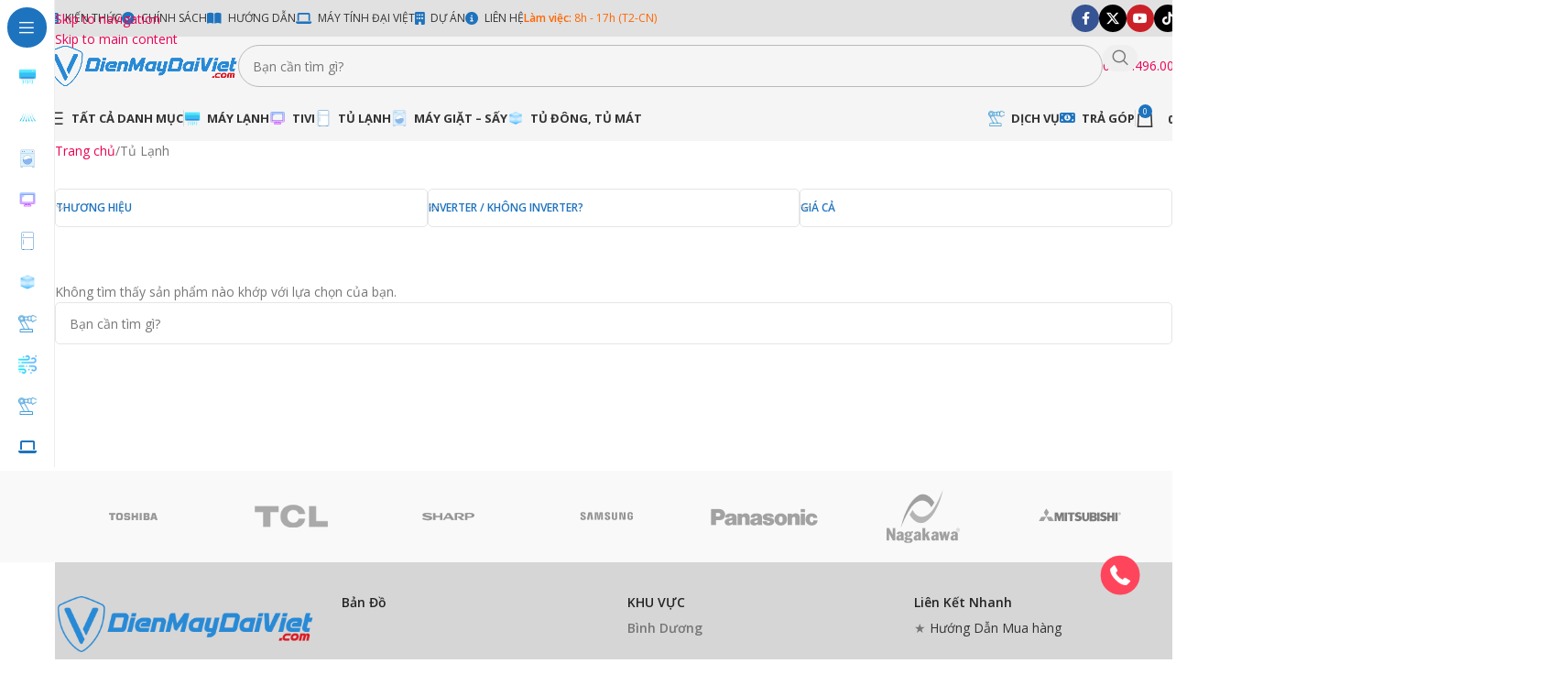

--- FILE ---
content_type: text/html; charset=UTF-8
request_url: https://dienmaydaiviet.com/tu-lanh/?filter_so-cua=4-canh&query_type_so-cua=or
body_size: 31111
content:
<!DOCTYPE html><html lang="vi" prefix="og: https://ogp.me/ns#"><head><meta charset="UTF-8"><link rel="stylesheet" id="ao_optimized_gfonts" href="https://fonts.googleapis.com/css?family=Open+Sans%3A400%2C600%2C700&amp;display=swap"><link rel="profile" href="https://gmpg.org/xfn/11"><link rel="pingback" href="https://dienmaydaiviet.com/xmlrpc.php">  <script type="text/javascript" id="google_gtagjs-js-consent-mode-data-layer">window.dataLayer = window.dataLayer || [];function gtag(){dataLayer.push(arguments);}
gtag('consent', 'default', {"ad_personalization":"denied","ad_storage":"denied","ad_user_data":"denied","analytics_storage":"denied","functionality_storage":"denied","security_storage":"denied","personalization_storage":"denied","region":["AT","BE","BG","CH","CY","CZ","DE","DK","EE","ES","FI","FR","GB","GR","HR","HU","IE","IS","IT","LI","LT","LU","LV","MT","NL","NO","PL","PT","RO","SE","SI","SK"],"wait_for_update":500});
window._googlesitekitConsentCategoryMap = {"statistics":["analytics_storage"],"marketing":["ad_storage","ad_user_data","ad_personalization"],"functional":["functionality_storage","security_storage"],"preferences":["personalization_storage"]};
window._googlesitekitConsents = {"ad_personalization":"denied","ad_storage":"denied","ad_user_data":"denied","analytics_storage":"denied","functionality_storage":"denied","security_storage":"denied","personalization_storage":"denied","region":["AT","BE","BG","CH","CY","CZ","DE","DK","EE","ES","FI","FR","GB","GR","HR","HU","IE","IS","IT","LI","LT","LU","LV","MT","NL","NO","PL","PT","RO","SE","SI","SK"],"wait_for_update":500};</script> <title>Tủ Lạnh Chính Hãng Giá Rẻ Có Trả Góp | Điện Máy Đại Việt</title><meta name="description" content="Tủ lạnh giá rẻ, chính hãng có trả góp. Giao hàng trong ngày khu vực Dĩ An, Thủ Đức, Bình Dương, TP Hồ Chí Minh. Giao hàng toàn quốc"/><meta name="robots" content="follow, index, max-snippet:-1, max-video-preview:-1, max-image-preview:large"/><link rel="canonical" href="https://dienmaydaiviet.com/tu-lanh/" /><meta property="og:locale" content="vi_VN" /><meta property="og:type" content="article" /><meta property="og:title" content="Tủ Lạnh Chính Hãng Giá Rẻ Có Trả Góp | Điện Máy Đại Việt" /><meta property="og:description" content="Tủ lạnh giá rẻ, chính hãng có trả góp. Giao hàng trong ngày khu vực Dĩ An, Thủ Đức, Bình Dương, TP Hồ Chí Minh. Giao hàng toàn quốc" /><meta property="og:url" content="https://dienmaydaiviet.com/tu-lanh/" /><meta property="og:site_name" content="Điện Máy Đại Việt" /><meta property="og:image" content="https://dienmaydaiviet.com/wp-content/uploads/2021/06/Tu-Lanh-Casper-RM-522VBW-Inverter-463L-4Cua.jpg" /><meta property="og:image:secure_url" content="https://dienmaydaiviet.com/wp-content/uploads/2021/06/Tu-Lanh-Casper-RM-522VBW-Inverter-463L-4Cua.jpg" /><meta property="og:image:width" content="806" /><meta property="og:image:height" content="760" /><meta property="og:image:type" content="image/jpeg" /><meta name="twitter:card" content="summary_large_image" /><meta name="twitter:title" content="Tủ Lạnh Chính Hãng Giá Rẻ Có Trả Góp | Điện Máy Đại Việt" /><meta name="twitter:description" content="Tủ lạnh giá rẻ, chính hãng có trả góp. Giao hàng trong ngày khu vực Dĩ An, Thủ Đức, Bình Dương, TP Hồ Chí Minh. Giao hàng toàn quốc" /><meta name="twitter:label1" content="Mục" /><meta name="twitter:data1" content="30" /> <script type="application/ld+json" class="rank-math-schema-pro">{"@context":"https://schema.org","@graph":[{"@type":"Organization","@id":"https://dienmaydaiviet.com/#organization","name":"\u0110i\u1ec7n M\u00e1y \u0110\u1ea1i Vi\u1ec7t"},{"@type":"WebSite","@id":"https://dienmaydaiviet.com/#website","url":"https://dienmaydaiviet.com","name":"\u0110i\u1ec7n M\u00e1y \u0110\u1ea1i Vi\u1ec7t","publisher":{"@id":"https://dienmaydaiviet.com/#organization"},"inLanguage":"vi"},{"@type":"CollectionPage","@id":"https://dienmaydaiviet.com/tu-lanh/#webpage","url":"https://dienmaydaiviet.com/tu-lanh/","name":"T\u1ee7 L\u1ea1nh Ch\u00ednh H\u00e3ng Gi\u00e1 R\u1ebb C\u00f3 Tr\u1ea3 G\u00f3p | \u0110i\u1ec7n M\u00e1y \u0110\u1ea1i Vi\u1ec7t","isPartOf":{"@id":"https://dienmaydaiviet.com/#website"},"inLanguage":"vi"}]}</script> <link rel='dns-prefetch' href='//www.googletagmanager.com' /><link rel='dns-prefetch' href='//pagead2.googlesyndication.com' /><link rel='dns-prefetch' href='//fundingchoicesmessages.google.com' /><link href='https://fonts.gstatic.com' crossorigin='anonymous' rel='preconnect' /><link rel="alternate" type="application/rss+xml" title="Dòng thông tin Điện Máy Đại Việt &raquo;" href="https://dienmaydaiviet.com/feed/" /><link rel="alternate" type="application/rss+xml" title="Điện Máy Đại Việt &raquo; Dòng bình luận" href="https://dienmaydaiviet.com/comments/feed/" /><link rel="alternate" type="application/rss+xml" title="Nguồn cấp Điện Máy Đại Việt &raquo; Tủ Lạnh Danh mục" href="https://dienmaydaiviet.com/tu-lanh/feed/" /><style id='wp-img-auto-sizes-contain-inline-css' type='text/css'>img:is([sizes=auto i],[sizes^="auto," i]){contain-intrinsic-size:3000px 1500px}
/*# sourceURL=wp-img-auto-sizes-contain-inline-css */</style><link rel='stylesheet' id='wp-saio-css' href='https://dienmaydaiviet.com/wp-content/cache/autoptimize/css/autoptimize_single_d87686d8b8cd5fa33c0c52ca420592a1.css?ver=2.3.6' type='text/css' media='all' /><style id='woocommerce-inline-inline-css' type='text/css'>.woocommerce form .form-row .required { visibility: visible; }
/*# sourceURL=woocommerce-inline-inline-css */</style><link rel='stylesheet' id='wd-widget-price-filter-css' href='https://dienmaydaiviet.com/wp-content/themes/woodmart/css/parts/woo-widget-price-filter.min.css?ver=8.3.6' type='text/css' media='all' /><link rel='stylesheet' id='wd-widget-woo-other-css' href='https://dienmaydaiviet.com/wp-content/themes/woodmart/css/parts/woo-widget-other.min.css?ver=8.3.6' type='text/css' media='all' /><link rel='stylesheet' id='js_composer_front-css' href='https://dienmaydaiviet.com/wp-content/plugins/js_composer/assets/css/js_composer.min.css?ver=8.7.2' type='text/css' media='all' /><link rel='stylesheet' id='wd-style-base-css' href='https://dienmaydaiviet.com/wp-content/themes/woodmart/css/parts/base.min.css?ver=8.3.6' type='text/css' media='all' /><link rel='stylesheet' id='wd-helpers-wpb-elem-css' href='https://dienmaydaiviet.com/wp-content/themes/woodmart/css/parts/helpers-wpb-elem.min.css?ver=8.3.6' type='text/css' media='all' /><link rel='stylesheet' id='wd-wpbakery-base-css' href='https://dienmaydaiviet.com/wp-content/themes/woodmart/css/parts/int-wpb-base.min.css?ver=8.3.6' type='text/css' media='all' /><link rel='stylesheet' id='wd-wpbakery-base-deprecated-css' href='https://dienmaydaiviet.com/wp-content/themes/woodmart/css/parts/int-wpb-base-deprecated.min.css?ver=8.3.6' type='text/css' media='all' /><link rel='stylesheet' id='wd-notices-fixed-css' href='https://dienmaydaiviet.com/wp-content/themes/woodmart/css/parts/woo-opt-sticky-notices-old.min.css?ver=8.3.6' type='text/css' media='all' /><link rel='stylesheet' id='wd-woocommerce-base-css' href='https://dienmaydaiviet.com/wp-content/themes/woodmart/css/parts/woocommerce-base.min.css?ver=8.3.6' type='text/css' media='all' /><link rel='stylesheet' id='wd-mod-star-rating-css' href='https://dienmaydaiviet.com/wp-content/themes/woodmart/css/parts/mod-star-rating.min.css?ver=8.3.6' type='text/css' media='all' /><link rel='stylesheet' id='wd-woocommerce-block-notices-css' href='https://dienmaydaiviet.com/wp-content/themes/woodmart/css/parts/woo-mod-block-notices.min.css?ver=8.3.6' type='text/css' media='all' /><link rel='stylesheet' id='wd-widget-active-filters-css' href='https://dienmaydaiviet.com/wp-content/themes/woodmart/css/parts/woo-widget-active-filters.min.css?ver=8.3.6' type='text/css' media='all' /><link rel='stylesheet' id='wd-woo-shop-predefined-css' href='https://dienmaydaiviet.com/wp-content/themes/woodmart/css/parts/woo-shop-predefined.min.css?ver=8.3.6' type='text/css' media='all' /><link rel='stylesheet' id='wd-woo-shop-el-products-per-page-css' href='https://dienmaydaiviet.com/wp-content/themes/woodmart/css/parts/woo-shop-el-products-per-page.min.css?ver=8.3.6' type='text/css' media='all' /><link rel='stylesheet' id='wd-woo-shop-page-title-css' href='https://dienmaydaiviet.com/wp-content/themes/woodmart/css/parts/woo-shop-page-title.min.css?ver=8.3.6' type='text/css' media='all' /><link rel='stylesheet' id='wd-woo-mod-shop-loop-head-css' href='https://dienmaydaiviet.com/wp-content/themes/woodmart/css/parts/woo-mod-shop-loop-head.min.css?ver=8.3.6' type='text/css' media='all' /><link rel='stylesheet' id='wd-woo-shop-opt-without-title-css' href='https://dienmaydaiviet.com/wp-content/themes/woodmart/css/parts/woo-shop-opt-without-title.min.css?ver=8.3.6' type='text/css' media='all' /><link rel='stylesheet' id='child-style-css' href='https://dienmaydaiviet.com/wp-content/themes/woodmart-child/style.css?ver=8.3.6' type='text/css' media='all' /><link rel='stylesheet' id='wd-mod-nav-vertical-css' href='https://dienmaydaiviet.com/wp-content/themes/woodmart/css/parts/mod-nav-vertical.min.css?ver=8.3.6' type='text/css' media='all' /><link rel='stylesheet' id='wd-sticky-nav-css' href='https://dienmaydaiviet.com/wp-content/themes/woodmart/css/parts/opt-sticky-nav.min.css?ver=8.3.6' type='text/css' media='all' /><link rel='stylesheet' id='wd-section-title-css' href='https://dienmaydaiviet.com/wp-content/themes/woodmart/css/parts/el-section-title.min.css?ver=8.3.6' type='text/css' media='all' /><link rel='stylesheet' id='wd-mod-highlighted-text-css' href='https://dienmaydaiviet.com/wp-content/themes/woodmart/css/parts/mod-highlighted-text.min.css?ver=8.3.6' type='text/css' media='all' /><link rel='stylesheet' id='wd-header-base-css' href='https://dienmaydaiviet.com/wp-content/themes/woodmart/css/parts/header-base.min.css?ver=8.3.6' type='text/css' media='all' /><link rel='stylesheet' id='wd-mod-tools-css' href='https://dienmaydaiviet.com/wp-content/themes/woodmart/css/parts/mod-tools.min.css?ver=8.3.6' type='text/css' media='all' /><link rel='stylesheet' id='wd-header-elements-base-css' href='https://dienmaydaiviet.com/wp-content/themes/woodmart/css/parts/header-el-base.min.css?ver=8.3.6' type='text/css' media='all' /><link rel='stylesheet' id='wd-social-icons-css' href='https://dienmaydaiviet.com/wp-content/themes/woodmart/css/parts/el-social-icons.min.css?ver=8.3.6' type='text/css' media='all' /><link rel='stylesheet' id='wd-social-icons-styles-css' href='https://dienmaydaiviet.com/wp-content/themes/woodmart/css/parts/el-social-styles.min.css?ver=8.3.6' type='text/css' media='all' /><link rel='stylesheet' id='wd-header-search-css' href='https://dienmaydaiviet.com/wp-content/themes/woodmart/css/parts/header-el-search.min.css?ver=8.3.6' type='text/css' media='all' /><link rel='stylesheet' id='wd-header-search-form-css' href='https://dienmaydaiviet.com/wp-content/themes/woodmart/css/parts/header-el-search-form.min.css?ver=8.3.6' type='text/css' media='all' /><link rel='stylesheet' id='wd-wd-search-form-css' href='https://dienmaydaiviet.com/wp-content/themes/woodmart/css/parts/wd-search-form.min.css?ver=8.3.6' type='text/css' media='all' /><link rel='stylesheet' id='wd-wd-search-results-css' href='https://dienmaydaiviet.com/wp-content/themes/woodmart/css/parts/wd-search-results.min.css?ver=8.3.6' type='text/css' media='all' /><link rel='stylesheet' id='wd-wd-search-dropdown-css' href='https://dienmaydaiviet.com/wp-content/themes/woodmart/css/parts/wd-search-dropdown.min.css?ver=8.3.6' type='text/css' media='all' /><link rel='stylesheet' id='wd-button-css' href='https://dienmaydaiviet.com/wp-content/themes/woodmart/css/parts/el-button.min.css?ver=8.3.6' type='text/css' media='all' /><link rel='stylesheet' id='wd-header-mobile-nav-dropdown-css' href='https://dienmaydaiviet.com/wp-content/themes/woodmart/css/parts/header-el-mobile-nav-dropdown.min.css?ver=8.3.6' type='text/css' media='all' /><link rel='stylesheet' id='wd-header-cart-side-css' href='https://dienmaydaiviet.com/wp-content/themes/woodmart/css/parts/header-el-cart-side.min.css?ver=8.3.6' type='text/css' media='all' /><link rel='stylesheet' id='wd-header-cart-css' href='https://dienmaydaiviet.com/wp-content/themes/woodmart/css/parts/header-el-cart.min.css?ver=8.3.6' type='text/css' media='all' /><link rel='stylesheet' id='wd-widget-shopping-cart-css' href='https://dienmaydaiviet.com/wp-content/themes/woodmart/css/parts/woo-widget-shopping-cart.min.css?ver=8.3.6' type='text/css' media='all' /><link rel='stylesheet' id='wd-widget-product-list-css' href='https://dienmaydaiviet.com/wp-content/themes/woodmart/css/parts/woo-widget-product-list.min.css?ver=8.3.6' type='text/css' media='all' /><link rel='stylesheet' id='wd-woo-shop-el-order-by-css' href='https://dienmaydaiviet.com/wp-content/themes/woodmart/css/parts/woo-shop-el-order-by.min.css?ver=8.3.6' type='text/css' media='all' /><link rel='stylesheet' id='wd-shop-filter-area-css' href='https://dienmaydaiviet.com/wp-content/themes/woodmart/css/parts/woo-shop-el-filters-area.min.css?ver=8.3.6' type='text/css' media='all' /><link rel='stylesheet' id='wd-el-product-filters-css' href='https://dienmaydaiviet.com/wp-content/themes/woodmart/css/parts/el-product-filters.min.css?ver=8.3.6' type='text/css' media='all' /><link rel='stylesheet' id='wd-woo-mod-swatches-base-css' href='https://dienmaydaiviet.com/wp-content/themes/woodmart/css/parts/woo-mod-swatches-base.min.css?ver=8.3.6' type='text/css' media='all' /><link rel='stylesheet' id='wd-woo-mod-swatches-filter-css' href='https://dienmaydaiviet.com/wp-content/themes/woodmart/css/parts/woo-mod-swatches-filter.min.css?ver=8.3.6' type='text/css' media='all' /><link rel='stylesheet' id='wd-woo-mod-swatches-style-4-css' href='https://dienmaydaiviet.com/wp-content/themes/woodmart/css/parts/woo-mod-swatches-style-4.min.css?ver=8.3.6' type='text/css' media='all' /><link rel='stylesheet' id='wd-woo-mod-swatches-style-1-css' href='https://dienmaydaiviet.com/wp-content/themes/woodmart/css/parts/woo-mod-swatches-style-1.min.css?ver=8.3.6' type='text/css' media='all' /><link rel='stylesheet' id='wd-woo-mod-swatches-style-3-css' href='https://dienmaydaiviet.com/wp-content/themes/woodmart/css/parts/woo-mod-swatches-style-3.min.css?ver=8.3.6' type='text/css' media='all' /><link rel='stylesheet' id='wd-widget-slider-price-filter-css' href='https://dienmaydaiviet.com/wp-content/themes/woodmart/css/parts/woo-widget-slider-price-filter.min.css?ver=8.3.6' type='text/css' media='all' /><link rel='stylesheet' id='wd-bordered-product-css' href='https://dienmaydaiviet.com/wp-content/themes/woodmart/css/parts/woo-opt-bordered-product.min.css?ver=8.3.6' type='text/css' media='all' /><link rel='stylesheet' id='wd-woo-opt-title-limit-css' href='https://dienmaydaiviet.com/wp-content/themes/woodmart/css/parts/woo-opt-title-limit.min.css?ver=8.3.6' type='text/css' media='all' /><link rel='stylesheet' id='wd-product-loop-css' href='https://dienmaydaiviet.com/wp-content/themes/woodmart/css/parts/woo-product-loop.min.css?ver=8.3.6' type='text/css' media='all' /><link rel='stylesheet' id='wd-product-loop-base-css' href='https://dienmaydaiviet.com/wp-content/themes/woodmart/css/parts/woo-product-loop-base.min.css?ver=8.3.6' type='text/css' media='all' /><link rel='stylesheet' id='wd-woo-mod-add-btn-replace-css' href='https://dienmaydaiviet.com/wp-content/themes/woodmart/css/parts/woo-mod-add-btn-replace.min.css?ver=8.3.6' type='text/css' media='all' /><link rel='stylesheet' id='wd-mod-more-description-css' href='https://dienmaydaiviet.com/wp-content/themes/woodmart/css/parts/mod-more-description.min.css?ver=8.3.6' type='text/css' media='all' /><link rel='stylesheet' id='wd-categories-loop-default-css' href='https://dienmaydaiviet.com/wp-content/themes/woodmart/css/parts/woo-categories-loop-default-old.min.css?ver=8.3.6' type='text/css' media='all' /><link rel='stylesheet' id='wd-woo-categories-loop-css' href='https://dienmaydaiviet.com/wp-content/themes/woodmart/css/parts/woo-categories-loop.min.css?ver=8.3.6' type='text/css' media='all' /><link rel='stylesheet' id='wd-categories-loop-css' href='https://dienmaydaiviet.com/wp-content/themes/woodmart/css/parts/woo-categories-loop-old.min.css?ver=8.3.6' type='text/css' media='all' /><link rel='stylesheet' id='wd-woo-opt-stretch-cont-css' href='https://dienmaydaiviet.com/wp-content/themes/woodmart/css/parts/woo-opt-stretch-cont.min.css?ver=8.3.6' type='text/css' media='all' /><link rel='stylesheet' id='wd-woo-opt-products-shadow-css' href='https://dienmaydaiviet.com/wp-content/themes/woodmart/css/parts/woo-opt-products-shadow.min.css?ver=8.3.6' type='text/css' media='all' /><link rel='stylesheet' id='wd-sticky-loader-css' href='https://dienmaydaiviet.com/wp-content/themes/woodmart/css/parts/mod-sticky-loader.min.css?ver=8.3.6' type='text/css' media='all' /><link rel='stylesheet' id='wd-woo-mod-product-labels-css' href='https://dienmaydaiviet.com/wp-content/themes/woodmart/css/parts/woo-mod-product-labels.min.css?ver=8.3.6' type='text/css' media='all' /><link rel='stylesheet' id='wd-load-more-button-css' href='https://dienmaydaiviet.com/wp-content/themes/woodmart/css/parts/mod-load-more-button.min.css?ver=8.3.6' type='text/css' media='all' /><link rel='stylesheet' id='wd-footer-base-css' href='https://dienmaydaiviet.com/wp-content/themes/woodmart/css/parts/footer-base.min.css?ver=8.3.6' type='text/css' media='all' /><link rel='stylesheet' id='wd-swiper-css' href='https://dienmaydaiviet.com/wp-content/themes/woodmart/css/parts/lib-swiper.min.css?ver=8.3.6' type='text/css' media='all' /><link rel='stylesheet' id='wd-brands-css' href='https://dienmaydaiviet.com/wp-content/themes/woodmart/css/parts/el-brand.min.css?ver=8.3.6' type='text/css' media='all' /><link rel='stylesheet' id='wd-bottom-toolbar-css' href='https://dienmaydaiviet.com/wp-content/themes/woodmart/css/parts/opt-bottom-toolbar.min.css?ver=8.3.6' type='text/css' media='all' /> <script type="text/javascript" src="https://dienmaydaiviet.com/wp-includes/js/jquery/jquery.min.js?ver=3.7.1" id="jquery-core-js"></script> <script type="text/javascript" id="wp-saio-js-extra">var wp_saio_object = {"style":"redirect"};
//# sourceURL=wp-saio-js-extra</script> <script type="text/javascript" src="https://dienmaydaiviet.com/wp-content/plugins/support-chat/assets/home/js/wp-saio.min.js?ver=2.3.6" id="wp-saio-js"></script> <script type="text/javascript" src="https://dienmaydaiviet.com/wp-content/plugins/woocommerce/assets/js/jquery-blockui/jquery.blockUI.min.js?ver=2.7.0-wc.10.3.6" id="wc-jquery-blockui-js" defer="defer" data-wp-strategy="defer"></script> <script type="text/javascript" src="https://dienmaydaiviet.com/wp-content/plugins/woocommerce/assets/js/js-cookie/js.cookie.min.js?ver=2.1.4-wc.10.3.6" id="wc-js-cookie-js" defer="defer" data-wp-strategy="defer"></script> <script type="text/javascript" id="woocommerce-js-extra">var woocommerce_params = {"ajax_url":"/wp-admin/admin-ajax.php","wc_ajax_url":"/?wc-ajax=%%endpoint%%","i18n_password_show":"Hi\u1ec3n th\u1ecb m\u1eadt kh\u1ea9u","i18n_password_hide":"\u1ea8n m\u1eadt kh\u1ea9u"};
//# sourceURL=woocommerce-js-extra</script> <script type="text/javascript" src="https://dienmaydaiviet.com/wp-content/plugins/woocommerce/assets/js/frontend/woocommerce.min.js?ver=10.3.6" id="woocommerce-js" defer="defer" data-wp-strategy="defer"></script> 
 <script type="text/javascript" src="https://www.googletagmanager.com/gtag/js?id=G-Z9G2K476QL" id="google_gtagjs-js" async></script> <script type="text/javascript" id="google_gtagjs-js-after">window.dataLayer = window.dataLayer || [];function gtag(){dataLayer.push(arguments);}
gtag("set","linker",{"domains":["dienmaydaiviet.com"]});
gtag("js", new Date());
gtag("set", "developer_id.dZTNiMT", true);
gtag("config", "G-Z9G2K476QL");
//# sourceURL=google_gtagjs-js-after</script> <script type="text/javascript" src="https://dienmaydaiviet.com/wp-content/themes/woodmart/js/libs/device.min.js?ver=8.3.6" id="wd-device-library-js"></script> <script type="text/javascript" src="https://dienmaydaiviet.com/wp-content/themes/woodmart/js/scripts/global/scrollBar.min.js?ver=8.3.6" id="wd-scrollbar-js"></script> <script></script><link rel="https://api.w.org/" href="https://dienmaydaiviet.com/wp-json/" /><link rel="alternate" title="JSON" type="application/json" href="https://dienmaydaiviet.com/wp-json/wp/v2/product_cat/39" /><link rel="EditURI" type="application/rsd+xml" title="RSD" href="https://dienmaydaiviet.com/xmlrpc.php?rsd" /><meta name="generator" content="WordPress 6.9" /><meta name="generator" content="Site Kit by Google 1.167.0" /><meta name="google-site-verification" content="n12Ef6B-2OYsQlMHsPKN8_T-vSUjzrUwJh193FoDSxo" /><meta name="viewport" content="width=device-width, initial-scale=1.0, maximum-scale=1.0, user-scalable=no"><link rel="preload" as="font" href="https://dienmaydaiviet.com/wp-content/themes/woodmart/fonts/woodmart-font-1-400.woff2?v=8.3.6" type="font/woff2" crossorigin><meta name="generator" content="speculation-rules 1.6.0"> <noscript><style>.woocommerce-product-gallery{ opacity: 1 !important; }</style></noscript><meta name="google-adsense-platform-account" content="ca-host-pub-2644536267352236"><meta name="google-adsense-platform-domain" content="sitekit.withgoogle.com"><meta name="generator" content="Powered by WPBakery Page Builder - drag and drop page builder for WordPress."/>  <script type="text/javascript" async="async" src="https://pagead2.googlesyndication.com/pagead/js/adsbygoogle.js?client=ca-pub-6594575934082283&amp;host=ca-host-pub-2644536267352236" crossorigin="anonymous"></script>    <script async src="https://fundingchoicesmessages.google.com/i/pub-6594575934082283?ers=1" nonce="ON5lM0rdhh4bOShrpXmCOw"></script><script nonce="ON5lM0rdhh4bOShrpXmCOw">(function() {function signalGooglefcPresent() {if (!window.frames['googlefcPresent']) {if (document.body) {const iframe = document.createElement('iframe'); iframe.style = 'width: 0; height: 0; border: none; z-index: -1000; left: -1000px; top: -1000px;'; iframe.style.display = 'none'; iframe.name = 'googlefcPresent'; document.body.appendChild(iframe);} else {setTimeout(signalGooglefcPresent, 0);}}}signalGooglefcPresent();})();</script>    <script>(function(){'use strict';function aa(a){var b=0;return function(){return b<a.length?{done:!1,value:a[b++]}:{done:!0}}}var ba="function"==typeof Object.defineProperties?Object.defineProperty:function(a,b,c){if(a==Array.prototype||a==Object.prototype)return a;a[b]=c.value;return a};
function ca(a){a=["object"==typeof globalThis&&globalThis,a,"object"==typeof window&&window,"object"==typeof self&&self,"object"==typeof global&&global];for(var b=0;b<a.length;++b){var c=a[b];if(c&&c.Math==Math)return c}throw Error("Cannot find global object");}var da=ca(this);function k(a,b){if(b)a:{var c=da;a=a.split(".");for(var d=0;d<a.length-1;d++){var e=a[d];if(!(e in c))break a;c=c[e]}a=a[a.length-1];d=c[a];b=b(d);b!=d&&null!=b&&ba(c,a,{configurable:!0,writable:!0,value:b})}}
function ea(a){return a.raw=a}function m(a){var b="undefined"!=typeof Symbol&&Symbol.iterator&&a[Symbol.iterator];if(b)return b.call(a);if("number"==typeof a.length)return{next:aa(a)};throw Error(String(a)+" is not an iterable or ArrayLike");}function fa(a){for(var b,c=[];!(b=a.next()).done;)c.push(b.value);return c}var ha="function"==typeof Object.create?Object.create:function(a){function b(){}b.prototype=a;return new b},n;
if("function"==typeof Object.setPrototypeOf)n=Object.setPrototypeOf;else{var q;a:{var ia={a:!0},ja={};try{ja.__proto__=ia;q=ja.a;break a}catch(a){}q=!1}n=q?function(a,b){a.__proto__=b;if(a.__proto__!==b)throw new TypeError(a+" is not extensible");return a}:null}var ka=n;
function r(a,b){a.prototype=ha(b.prototype);a.prototype.constructor=a;if(ka)ka(a,b);else for(var c in b)if("prototype"!=c)if(Object.defineProperties){var d=Object.getOwnPropertyDescriptor(b,c);d&&Object.defineProperty(a,c,d)}else a[c]=b[c];a.A=b.prototype}function la(){for(var a=Number(this),b=[],c=a;c<arguments.length;c++)b[c-a]=arguments[c];return b}k("Number.MAX_SAFE_INTEGER",function(){return 9007199254740991});
k("Number.isFinite",function(a){return a?a:function(b){return"number"!==typeof b?!1:!isNaN(b)&&Infinity!==b&&-Infinity!==b}});k("Number.isInteger",function(a){return a?a:function(b){return Number.isFinite(b)?b===Math.floor(b):!1}});k("Number.isSafeInteger",function(a){return a?a:function(b){return Number.isInteger(b)&&Math.abs(b)<=Number.MAX_SAFE_INTEGER}});
k("Math.trunc",function(a){return a?a:function(b){b=Number(b);if(isNaN(b)||Infinity===b||-Infinity===b||0===b)return b;var c=Math.floor(Math.abs(b));return 0>b?-c:c}});k("Object.is",function(a){return a?a:function(b,c){return b===c?0!==b||1/b===1/c:b!==b&&c!==c}});k("Array.prototype.includes",function(a){return a?a:function(b,c){var d=this;d instanceof String&&(d=String(d));var e=d.length;c=c||0;for(0>c&&(c=Math.max(c+e,0));c<e;c++){var f=d[c];if(f===b||Object.is(f,b))return!0}return!1}});
k("String.prototype.includes",function(a){return a?a:function(b,c){if(null==this)throw new TypeError("The 'this' value for String.prototype.includes must not be null or undefined");if(b instanceof RegExp)throw new TypeError("First argument to String.prototype.includes must not be a regular expression");return-1!==this.indexOf(b,c||0)}});/*

 Copyright The Closure Library Authors.
 SPDX-License-Identifier: Apache-2.0
*/
var t=this||self;function v(a){return a};var w,x;a:{for(var ma=["CLOSURE_FLAGS"],y=t,z=0;z<ma.length;z++)if(y=y[ma[z]],null==y){x=null;break a}x=y}var na=x&&x[610401301];w=null!=na?na:!1;var A,oa=t.navigator;A=oa?oa.userAgentData||null:null;function B(a){return w?A?A.brands.some(function(b){return(b=b.brand)&&-1!=b.indexOf(a)}):!1:!1}function C(a){var b;a:{if(b=t.navigator)if(b=b.userAgent)break a;b=""}return-1!=b.indexOf(a)};function D(){return w?!!A&&0<A.brands.length:!1}function E(){return D()?B("Chromium"):(C("Chrome")||C("CriOS"))&&!(D()?0:C("Edge"))||C("Silk")};var pa=D()?!1:C("Trident")||C("MSIE");!C("Android")||E();E();C("Safari")&&(E()||(D()?0:C("Coast"))||(D()?0:C("Opera"))||(D()?0:C("Edge"))||(D()?B("Microsoft Edge"):C("Edg/"))||D()&&B("Opera"));var qa={},F=null;var ra="undefined"!==typeof Uint8Array,sa=!pa&&"function"===typeof btoa;function G(){return"function"===typeof BigInt};var H=0,I=0;function ta(a){var b=0>a;a=Math.abs(a);var c=a>>>0;a=Math.floor((a-c)/4294967296);b&&(c=m(ua(c,a)),b=c.next().value,a=c.next().value,c=b);H=c>>>0;I=a>>>0}function va(a,b){b>>>=0;a>>>=0;if(2097151>=b)var c=""+(4294967296*b+a);else G()?c=""+(BigInt(b)<<BigInt(32)|BigInt(a)):(c=(a>>>24|b<<8)&16777215,b=b>>16&65535,a=(a&16777215)+6777216*c+6710656*b,c+=8147497*b,b*=2,1E7<=a&&(c+=Math.floor(a/1E7),a%=1E7),1E7<=c&&(b+=Math.floor(c/1E7),c%=1E7),c=b+wa(c)+wa(a));return c}
function wa(a){a=String(a);return"0000000".slice(a.length)+a}function ua(a,b){b=~b;a?a=~a+1:b+=1;return[a,b]};var J;J="function"===typeof Symbol&&"symbol"===typeof Symbol()?Symbol():void 0;var xa=J?function(a,b){a[J]|=b}:function(a,b){void 0!==a.g?a.g|=b:Object.defineProperties(a,{g:{value:b,configurable:!0,writable:!0,enumerable:!1}})},K=J?function(a){return a[J]|0}:function(a){return a.g|0},L=J?function(a){return a[J]}:function(a){return a.g},M=J?function(a,b){a[J]=b;return a}:function(a,b){void 0!==a.g?a.g=b:Object.defineProperties(a,{g:{value:b,configurable:!0,writable:!0,enumerable:!1}});return a};function ya(a,b){M(b,(a|0)&-14591)}function za(a,b){M(b,(a|34)&-14557)}
function Aa(a){a=a>>14&1023;return 0===a?536870912:a};var N={},Ba={};function Ca(a){return!(!a||"object"!==typeof a||a.g!==Ba)}function Da(a){return null!==a&&"object"===typeof a&&!Array.isArray(a)&&a.constructor===Object}function P(a,b,c){if(!Array.isArray(a)||a.length)return!1;var d=K(a);if(d&1)return!0;if(!(b&&(Array.isArray(b)?b.includes(c):b.has(c))))return!1;M(a,d|1);return!0}Object.freeze(new function(){});Object.freeze(new function(){});var Ea=/^-?([1-9][0-9]*|0)(\.[0-9]+)?$/;var Q;function Fa(a,b){Q=b;a=new a(b);Q=void 0;return a}
function R(a,b,c){null==a&&(a=Q);Q=void 0;if(null==a){var d=96;c?(a=[c],d|=512):a=[];b&&(d=d&-16760833|(b&1023)<<14)}else{if(!Array.isArray(a))throw Error();d=K(a);if(d&64)return a;d|=64;if(c&&(d|=512,c!==a[0]))throw Error();a:{c=a;var e=c.length;if(e){var f=e-1;if(Da(c[f])){d|=256;b=f-(+!!(d&512)-1);if(1024<=b)throw Error();d=d&-16760833|(b&1023)<<14;break a}}if(b){b=Math.max(b,e-(+!!(d&512)-1));if(1024<b)throw Error();d=d&-16760833|(b&1023)<<14}}}M(a,d);return a};function Ga(a){switch(typeof a){case "number":return isFinite(a)?a:String(a);case "boolean":return a?1:0;case "object":if(a)if(Array.isArray(a)){if(P(a,void 0,0))return}else if(ra&&null!=a&&a instanceof Uint8Array){if(sa){for(var b="",c=0,d=a.length-10240;c<d;)b+=String.fromCharCode.apply(null,a.subarray(c,c+=10240));b+=String.fromCharCode.apply(null,c?a.subarray(c):a);a=btoa(b)}else{void 0===b&&(b=0);if(!F){F={};c="ABCDEFGHIJKLMNOPQRSTUVWXYZabcdefghijklmnopqrstuvwxyz0123456789".split("");d=["+/=",
"+/","-_=","-_.","-_"];for(var e=0;5>e;e++){var f=c.concat(d[e].split(""));qa[e]=f;for(var g=0;g<f.length;g++){var h=f[g];void 0===F[h]&&(F[h]=g)}}}b=qa[b];c=Array(Math.floor(a.length/3));d=b[64]||"";for(e=f=0;f<a.length-2;f+=3){var l=a[f],p=a[f+1];h=a[f+2];g=b[l>>2];l=b[(l&3)<<4|p>>4];p=b[(p&15)<<2|h>>6];h=b[h&63];c[e++]=g+l+p+h}g=0;h=d;switch(a.length-f){case 2:g=a[f+1],h=b[(g&15)<<2]||d;case 1:a=a[f],c[e]=b[a>>2]+b[(a&3)<<4|g>>4]+h+d}a=c.join("")}return a}}return a};function Ha(a,b,c){a=Array.prototype.slice.call(a);var d=a.length,e=b&256?a[d-1]:void 0;d+=e?-1:0;for(b=b&512?1:0;b<d;b++)a[b]=c(a[b]);if(e){b=a[b]={};for(var f in e)Object.prototype.hasOwnProperty.call(e,f)&&(b[f]=c(e[f]))}return a}function Ia(a,b,c,d,e){if(null!=a){if(Array.isArray(a))a=P(a,void 0,0)?void 0:e&&K(a)&2?a:Ja(a,b,c,void 0!==d,e);else if(Da(a)){var f={},g;for(g in a)Object.prototype.hasOwnProperty.call(a,g)&&(f[g]=Ia(a[g],b,c,d,e));a=f}else a=b(a,d);return a}}
function Ja(a,b,c,d,e){var f=d||c?K(a):0;d=d?!!(f&32):void 0;a=Array.prototype.slice.call(a);for(var g=0;g<a.length;g++)a[g]=Ia(a[g],b,c,d,e);c&&c(f,a);return a}function Ka(a){return a.s===N?a.toJSON():Ga(a)};function La(a,b,c){c=void 0===c?za:c;if(null!=a){if(ra&&a instanceof Uint8Array)return b?a:new Uint8Array(a);if(Array.isArray(a)){var d=K(a);if(d&2)return a;b&&(b=0===d||!!(d&32)&&!(d&64||!(d&16)));return b?M(a,(d|34)&-12293):Ja(a,La,d&4?za:c,!0,!0)}a.s===N&&(c=a.h,d=L(c),a=d&2?a:Fa(a.constructor,Ma(c,d,!0)));return a}}function Ma(a,b,c){var d=c||b&2?za:ya,e=!!(b&32);a=Ha(a,b,function(f){return La(f,e,d)});xa(a,32|(c?2:0));return a};function Na(a,b){a=a.h;return Oa(a,L(a),b)}function Oa(a,b,c,d){if(-1===c)return null;if(c>=Aa(b)){if(b&256)return a[a.length-1][c]}else{var e=a.length;if(d&&b&256&&(d=a[e-1][c],null!=d))return d;b=c+(+!!(b&512)-1);if(b<e)return a[b]}}function Pa(a,b,c,d,e){var f=Aa(b);if(c>=f||e){var g=b;if(b&256)e=a[a.length-1];else{if(null==d)return;e=a[f+(+!!(b&512)-1)]={};g|=256}e[c]=d;c<f&&(a[c+(+!!(b&512)-1)]=void 0);g!==b&&M(a,g)}else a[c+(+!!(b&512)-1)]=d,b&256&&(a=a[a.length-1],c in a&&delete a[c])}
function Qa(a,b){var c=Ra;var d=void 0===d?!1:d;var e=a.h;var f=L(e),g=Oa(e,f,b,d);if(null!=g&&"object"===typeof g&&g.s===N)c=g;else if(Array.isArray(g)){var h=K(g),l=h;0===l&&(l|=f&32);l|=f&2;l!==h&&M(g,l);c=new c(g)}else c=void 0;c!==g&&null!=c&&Pa(e,f,b,c,d);e=c;if(null==e)return e;a=a.h;f=L(a);f&2||(g=e,c=g.h,h=L(c),g=h&2?Fa(g.constructor,Ma(c,h,!1)):g,g!==e&&(e=g,Pa(a,f,b,e,d)));return e}function Sa(a,b){a=Na(a,b);return null==a||"string"===typeof a?a:void 0}
function Ta(a,b){var c=void 0===c?0:c;a=Na(a,b);if(null!=a)if(b=typeof a,"number"===b?Number.isFinite(a):"string"!==b?0:Ea.test(a))if("number"===typeof a){if(a=Math.trunc(a),!Number.isSafeInteger(a)){ta(a);b=H;var d=I;if(a=d&2147483648)b=~b+1>>>0,d=~d>>>0,0==b&&(d=d+1>>>0);b=4294967296*d+(b>>>0);a=a?-b:b}}else if(b=Math.trunc(Number(a)),Number.isSafeInteger(b))a=String(b);else{if(b=a.indexOf("."),-1!==b&&(a=a.substring(0,b)),!("-"===a[0]?20>a.length||20===a.length&&-922337<Number(a.substring(0,7)):
19>a.length||19===a.length&&922337>Number(a.substring(0,6)))){if(16>a.length)ta(Number(a));else if(G())a=BigInt(a),H=Number(a&BigInt(4294967295))>>>0,I=Number(a>>BigInt(32)&BigInt(4294967295));else{b=+("-"===a[0]);I=H=0;d=a.length;for(var e=b,f=(d-b)%6+b;f<=d;e=f,f+=6)e=Number(a.slice(e,f)),I*=1E6,H=1E6*H+e,4294967296<=H&&(I+=Math.trunc(H/4294967296),I>>>=0,H>>>=0);b&&(b=m(ua(H,I)),a=b.next().value,b=b.next().value,H=a,I=b)}a=H;b=I;b&2147483648?G()?a=""+(BigInt(b|0)<<BigInt(32)|BigInt(a>>>0)):(b=
m(ua(a,b)),a=b.next().value,b=b.next().value,a="-"+va(a,b)):a=va(a,b)}}else a=void 0;return null!=a?a:c}function S(a,b){a=Sa(a,b);return null!=a?a:""};function T(a,b,c){this.h=R(a,b,c)}T.prototype.toJSON=function(){return Ua(this,Ja(this.h,Ka,void 0,void 0,!1),!0)};T.prototype.s=N;T.prototype.toString=function(){return Ua(this,this.h,!1).toString()};
function Ua(a,b,c){var d=a.constructor.v,e=L(c?a.h:b);a=b.length;if(!a)return b;var f;if(Da(c=b[a-1])){a:{var g=c;var h={},l=!1,p;for(p in g)if(Object.prototype.hasOwnProperty.call(g,p)){var u=g[p];if(Array.isArray(u)){var jb=u;if(P(u,d,+p)||Ca(u)&&0===u.size)u=null;u!=jb&&(l=!0)}null!=u?h[p]=u:l=!0}if(l){for(var O in h){g=h;break a}g=null}}g!=c&&(f=!0);a--}for(p=+!!(e&512)-1;0<a;a--){O=a-1;c=b[O];O-=p;if(!(null==c||P(c,d,O)||Ca(c)&&0===c.size))break;var kb=!0}if(!f&&!kb)return b;b=Array.prototype.slice.call(b,
0,a);g&&b.push(g);return b};function Va(a){return function(b){if(null==b||""==b)b=new a;else{b=JSON.parse(b);if(!Array.isArray(b))throw Error(void 0);xa(b,32);b=Fa(a,b)}return b}};function Wa(a){this.h=R(a)}r(Wa,T);var Xa=Va(Wa);var U;function V(a){this.g=a}V.prototype.toString=function(){return this.g+""};var Ya={};function Za(a){if(void 0===U){var b=null;var c=t.trustedTypes;if(c&&c.createPolicy){try{b=c.createPolicy("goog#html",{createHTML:v,createScript:v,createScriptURL:v})}catch(d){t.console&&t.console.error(d.message)}U=b}else U=b}a=(b=U)?b.createScriptURL(a):a;return new V(a,Ya)};function $a(){return Math.floor(2147483648*Math.random()).toString(36)+Math.abs(Math.floor(2147483648*Math.random())^Date.now()).toString(36)};function ab(a,b){b=String(b);"application/xhtml+xml"===a.contentType&&(b=b.toLowerCase());return a.createElement(b)}function bb(a){this.g=a||t.document||document};/*

 SPDX-License-Identifier: Apache-2.0
*/
function cb(a,b){a.src=b instanceof V&&b.constructor===V?b.g:"type_error:TrustedResourceUrl";var c,d;(c=(b=null==(d=(c=(a.ownerDocument&&a.ownerDocument.defaultView||window).document).querySelector)?void 0:d.call(c,"script[nonce]"))?b.nonce||b.getAttribute("nonce")||"":"")&&a.setAttribute("nonce",c)};function db(a){a=void 0===a?document:a;return a.createElement("script")};function eb(a,b,c,d,e,f){try{var g=a.g,h=db(g);h.async=!0;cb(h,b);g.head.appendChild(h);h.addEventListener("load",function(){e();d&&g.head.removeChild(h)});h.addEventListener("error",function(){0<c?eb(a,b,c-1,d,e,f):(d&&g.head.removeChild(h),f())})}catch(l){f()}};var fb=t.atob("aHR0cHM6Ly93d3cuZ3N0YXRpYy5jb20vaW1hZ2VzL2ljb25zL21hdGVyaWFsL3N5c3RlbS8xeC93YXJuaW5nX2FtYmVyXzI0ZHAucG5n"),gb=t.atob("WW91IGFyZSBzZWVpbmcgdGhpcyBtZXNzYWdlIGJlY2F1c2UgYWQgb3Igc2NyaXB0IGJsb2NraW5nIHNvZnR3YXJlIGlzIGludGVyZmVyaW5nIHdpdGggdGhpcyBwYWdlLg=="),hb=t.atob("RGlzYWJsZSBhbnkgYWQgb3Igc2NyaXB0IGJsb2NraW5nIHNvZnR3YXJlLCB0aGVuIHJlbG9hZCB0aGlzIHBhZ2Uu");function ib(a,b,c){this.i=a;this.u=b;this.o=c;this.g=null;this.j=[];this.m=!1;this.l=new bb(this.i)}
function lb(a){if(a.i.body&&!a.m){var b=function(){mb(a);t.setTimeout(function(){nb(a,3)},50)};eb(a.l,a.u,2,!0,function(){t[a.o]||b()},b);a.m=!0}}
function mb(a){for(var b=W(1,5),c=0;c<b;c++){var d=X(a);a.i.body.appendChild(d);a.j.push(d)}b=X(a);b.style.bottom="0";b.style.left="0";b.style.position="fixed";b.style.width=W(100,110).toString()+"%";b.style.zIndex=W(2147483544,2147483644).toString();b.style.backgroundColor=ob(249,259,242,252,219,229);b.style.boxShadow="0 0 12px #888";b.style.color=ob(0,10,0,10,0,10);b.style.display="flex";b.style.justifyContent="center";b.style.fontFamily="Roboto, Arial";c=X(a);c.style.width=W(80,85).toString()+
"%";c.style.maxWidth=W(750,775).toString()+"px";c.style.margin="24px";c.style.display="flex";c.style.alignItems="flex-start";c.style.justifyContent="center";d=ab(a.l.g,"IMG");d.className=$a();d.src=fb;d.alt="Warning icon";d.style.height="24px";d.style.width="24px";d.style.paddingRight="16px";var e=X(a),f=X(a);f.style.fontWeight="bold";f.textContent=gb;var g=X(a);g.textContent=hb;Y(a,e,f);Y(a,e,g);Y(a,c,d);Y(a,c,e);Y(a,b,c);a.g=b;a.i.body.appendChild(a.g);b=W(1,5);for(c=0;c<b;c++)d=X(a),a.i.body.appendChild(d),
a.j.push(d)}function Y(a,b,c){for(var d=W(1,5),e=0;e<d;e++){var f=X(a);b.appendChild(f)}b.appendChild(c);c=W(1,5);for(d=0;d<c;d++)e=X(a),b.appendChild(e)}function W(a,b){return Math.floor(a+Math.random()*(b-a))}function ob(a,b,c,d,e,f){return"rgb("+W(Math.max(a,0),Math.min(b,255)).toString()+","+W(Math.max(c,0),Math.min(d,255)).toString()+","+W(Math.max(e,0),Math.min(f,255)).toString()+")"}function X(a){a=ab(a.l.g,"DIV");a.className=$a();return a}
function nb(a,b){0>=b||null!=a.g&&0!==a.g.offsetHeight&&0!==a.g.offsetWidth||(pb(a),mb(a),t.setTimeout(function(){nb(a,b-1)},50))}function pb(a){for(var b=m(a.j),c=b.next();!c.done;c=b.next())(c=c.value)&&c.parentNode&&c.parentNode.removeChild(c);a.j=[];(b=a.g)&&b.parentNode&&b.parentNode.removeChild(b);a.g=null};function qb(a,b,c,d,e){function f(l){document.body?g(document.body):0<l?t.setTimeout(function(){f(l-1)},e):b()}function g(l){l.appendChild(h);t.setTimeout(function(){h?(0!==h.offsetHeight&&0!==h.offsetWidth?b():a(),h.parentNode&&h.parentNode.removeChild(h)):a()},d)}var h=rb(c);f(3)}function rb(a){var b=document.createElement("div");b.className=a;b.style.width="1px";b.style.height="1px";b.style.position="absolute";b.style.left="-10000px";b.style.top="-10000px";b.style.zIndex="-10000";return b};function Ra(a){this.h=R(a)}r(Ra,T);function sb(a){this.h=R(a)}r(sb,T);var tb=Va(sb);function ub(a){var b=la.apply(1,arguments);if(0===b.length)return Za(a[0]);for(var c=a[0],d=0;d<b.length;d++)c+=encodeURIComponent(b[d])+a[d+1];return Za(c)};function vb(a){if(!a)return null;a=Sa(a,4);var b;null===a||void 0===a?b=null:b=Za(a);return b};var wb=ea([""]),xb=ea([""]);function yb(a,b){this.m=a;this.o=new bb(a.document);this.g=b;this.j=S(this.g,1);this.u=vb(Qa(this.g,2))||ub(wb);this.i=!1;b=vb(Qa(this.g,13))||ub(xb);this.l=new ib(a.document,b,S(this.g,12))}yb.prototype.start=function(){zb(this)};
function zb(a){Ab(a);eb(a.o,a.u,3,!1,function(){a:{var b=a.j;var c=t.btoa(b);if(c=t[c]){try{var d=Xa(t.atob(c))}catch(e){b=!1;break a}b=b===Sa(d,1)}else b=!1}b?Z(a,S(a.g,14)):(Z(a,S(a.g,8)),lb(a.l))},function(){qb(function(){Z(a,S(a.g,7));lb(a.l)},function(){return Z(a,S(a.g,6))},S(a.g,9),Ta(a.g,10),Ta(a.g,11))})}function Z(a,b){a.i||(a.i=!0,a=new a.m.XMLHttpRequest,a.open("GET",b,!0),a.send())}function Ab(a){var b=t.btoa(a.j);a.m[b]&&Z(a,S(a.g,5))};(function(a,b){t[a]=function(){var c=la.apply(0,arguments);t[a]=function(){};b.call.apply(b,[null].concat(c instanceof Array?c:fa(m(c))))}})("__h82AlnkH6D91__",function(a){"function"===typeof window.atob&&(new yb(window,tb(window.atob(a)))).start()});}).call(this);

window.__h82AlnkH6D91__("[base64]/[base64]/[base64]/[base64]");</script> <link rel="icon" href="https://dienmaydaiviet.com/wp-content/uploads/2020/02/cropped-Dien-May-Dai-Viet-Favicon-150x150.png" sizes="32x32" /><link rel="icon" href="https://dienmaydaiviet.com/wp-content/uploads/2020/02/cropped-Dien-May-Dai-Viet-Favicon-300x300.png" sizes="192x192" /><link rel="apple-touch-icon" href="https://dienmaydaiviet.com/wp-content/uploads/2020/02/cropped-Dien-May-Dai-Viet-Favicon-300x300.png" /><meta name="msapplication-TileImage" content="https://dienmaydaiviet.com/wp-content/uploads/2020/02/cropped-Dien-May-Dai-Viet-Favicon-300x300.png" /><style></style><noscript><style>.wpb_animate_when_almost_visible { opacity: 1; }</style></noscript><style id="wd-style-header_662189-css" data-type="wd-style-header_662189">:root{
	--wd-top-bar-h: 40px;
	--wd-top-bar-sm-h: .00001px;
	--wd-top-bar-sticky-h: .00001px;
	--wd-top-bar-brd-w: .00001px;

	--wd-header-general-h: 64px;
	--wd-header-general-sm-h: 50px;
	--wd-header-general-sticky-h: 60px;
	--wd-header-general-brd-w: .00001px;

	--wd-header-bottom-h: 50px;
	--wd-header-bottom-sm-h: 45px;
	--wd-header-bottom-sticky-h: 45px;
	--wd-header-bottom-brd-w: .00001px;

	--wd-header-clone-h: .00001px;

	--wd-header-brd-w: calc(var(--wd-top-bar-brd-w) + var(--wd-header-general-brd-w) + var(--wd-header-bottom-brd-w));
	--wd-header-h: calc(var(--wd-top-bar-h) + var(--wd-header-general-h) + var(--wd-header-bottom-h) + var(--wd-header-brd-w));
	--wd-header-sticky-h: calc(var(--wd-top-bar-sticky-h) + var(--wd-header-general-sticky-h) + var(--wd-header-bottom-sticky-h) + var(--wd-header-clone-h) + var(--wd-header-brd-w));
	--wd-header-sm-h: calc(var(--wd-top-bar-sm-h) + var(--wd-header-general-sm-h) + var(--wd-header-bottom-sm-h) + var(--wd-header-brd-w));
}

.whb-top-bar .wd-dropdown {
	margin-top: -1px;
}

.whb-top-bar .wd-dropdown:after {
	height: 10px;
}


.whb-sticked .whb-general-header .wd-dropdown:not(.sub-sub-menu) {
	margin-top: 9px;
}

.whb-sticked .whb-general-header .wd-dropdown:not(.sub-sub-menu):after {
	height: 20px;
}




.whb-header-bottom .wd-dropdown {
	margin-top: 4px;
}

.whb-header-bottom .wd-dropdown:after {
	height: 15px;
}

.whb-sticked .whb-header-bottom .wd-dropdown:not(.sub-sub-menu) {
	margin-top: 1.5px;
}

.whb-sticked .whb-header-bottom .wd-dropdown:not(.sub-sub-menu):after {
	height: 12.5px;
}


		
.whb-top-bar {
	background-color: rgba(225, 225, 225, 1);
}

.whb-ccg6l2fc0ogx5vdua0tk {
	--wd-form-brd-radius: 35px;
}
.whb-ccg6l2fc0ogx5vdua0tk form.searchform {
	--wd-form-height: 46px;
}
.whb-ccg6l2fc0ogx5vdua0tk.wd-search-form.wd-header-search-form .searchform {
	--wd-form-brd-color: rgba(185, 185, 185, 1);
	--wd-form-brd-color-focus: rgba(105, 176, 255, 1);
}
.whb-general-header {
	background-color: rgba(245, 245, 245, 1);
}

.whb-gl2adscv30joy8pb4ni7 form.searchform {
	--wd-form-height: 42px;
}
.whb-gl2adscv30joy8pb4ni7.wd-search-form.wd-header-search-form-mobile .searchform {
	--wd-form-brd-color: rgba(104, 159, 226, 1);
	--wd-form-brd-color-focus: rgba(2, 248, 250, 1);
}
.whb-header-bottom {
	background-color: rgba(245, 245, 245, 1);
}</style><style id="wd-style-theme_settings_default-css" data-type="wd-style-theme_settings_default">@font-face {
	font-weight: normal;
	font-style: normal;
	font-family: "woodmart-font";
	src: url("//dienmaydaiviet.com/wp-content/themes/woodmart/fonts/woodmart-font-1-400.woff2?v=8.3.6") format("woff2");
}

:root {
	--wd-text-font: "Open Sans", Arial, Helvetica, sans-serif;
	--wd-text-font-weight: 400;
	--wd-text-color: #777777;
	--wd-text-font-size: 14px;
	--wd-title-font: "Open Sans", Arial, Helvetica, sans-serif;
	--wd-title-font-weight: 600;
	--wd-title-color: #242424;
	--wd-entities-title-font: "Open Sans", Arial, Helvetica, sans-serif;
	--wd-entities-title-font-weight: 600;
	--wd-entities-title-color: #333333;
	--wd-entities-title-color-hover: rgb(51 51 51 / 65%);
	--wd-alternative-font: "Open Sans", Arial, Helvetica, sans-serif;
	--wd-widget-title-font: "Open Sans", Arial, Helvetica, sans-serif;
	--wd-widget-title-font-weight: 600;
	--wd-widget-title-transform: uppercase;
	--wd-widget-title-color: #333;
	--wd-widget-title-font-size: 16px;
	--wd-header-el-font: "Open Sans", Arial, Helvetica, sans-serif;
	--wd-header-el-font-weight: 700;
	--wd-header-el-transform: uppercase;
	--wd-header-el-font-size: 13px;
	--wd-otl-style: dotted;
	--wd-otl-width: 2px;
	--wd-primary-color: #1e73be;
	--wd-alternative-color: #81d742;
	--btn-default-bgcolor: rgb(72,135,191);
	--btn-default-bgcolor-hover: rgb(30,115,190);
	--btn-accented-bgcolor: rgb(30,115,190);
	--btn-accented-bgcolor-hover: rgb(130,160,191);
	--wd-form-brd-width: 1px;
	--notices-success-bg: #459647;
	--notices-success-color: #fff;
	--notices-warning-bg: #E0B252;
	--notices-warning-color: #fff;
	--wd-link-color: rgb(235,2,84);
	--wd-link-color-hover: #1e73be;
}
.wd-age-verify-wrap {
	--wd-popup-width: 500px;
}
.wd-popup.wd-promo-popup {
	background-color: rgb(0,0,0);
	background-image: none;
	background-repeat: no-repeat;
	background-size: contain;
	background-position: left center;
}
.wd-promo-popup-wrap {
	--wd-popup-width: 750px;
}
:is(.woodmart-woocommerce-layered-nav, .wd-product-category-filter) .wd-scroll-content {
	max-height: 280px;
}
.wd-page-title .wd-page-title-bg img {
	object-fit: cover;
	object-position: center center;
}
.wd-footer {
	background-color: rgb(214,214,214);
	background-image: none;
}
.page .wd-page-content {
	background-image: none;
	background-repeat: no-repeat;
	background-size: contain;
	background-attachment: fixed;
}
.product-labels .product-label.out-of-stock {
	background-color: rgb(221,51,51);
}
.mfp-wrap.wd-popup-quick-view-wrap {
	--wd-popup-width: 920px;
}
:root{
--wd-container-w: 1400px;
--wd-form-brd-radius: 5px;
--btn-default-color: #333;
--btn-default-color-hover: #333;
--btn-accented-color: #fff;
--btn-accented-color-hover: #fff;
--btn-default-brd-radius: 5px;
--btn-default-box-shadow: none;
--btn-default-box-shadow-hover: none;
--btn-accented-brd-radius: 5px;
--btn-accented-box-shadow: none;
--btn-accented-box-shadow-hover: none;
--wd-brd-radius: 12px;
}

@media (min-width: 1400px) {
[data-vc-full-width]:not([data-vc-stretch-content]),
:is(.vc_section, .vc_row).wd-section-stretch {
padding-left: calc((100vw - 1400px - var(--wd-sticky-nav-w) - var(--wd-scroll-w)) / 2);
padding-right: calc((100vw - 1400px - var(--wd-sticky-nav-w) - var(--wd-scroll-w)) / 2);
}
}


.wd-page-title {
background-color: #1e73be;
}

/*Size guide color text*/
.wd-action-btn.wd-style-text>a{
	color: red;
}
/* anh san pham dai dien */
.woocommerce-product-gallery__wrapper figure{
	border: 1px solid #e4e4e4;
	box-shadow: 0 0 5px rgba(0,0,0,0.1);
}
.wd-thumbs img{
	box-shadow: 0 0 5px rgba(0,0,0,0.1);
	border: solid 1px #e4e4e4;
}
.wd-thumb-active img{
	box-shadow: 0 0 5px rgba(0,0,0,0.1);
	border: solid 1px #42ffff;
}
/*--------------------------------*/
/*rgb_background Class */
.rgb_background {
	background: repeating-linear-gradient(-75deg, #fc00ff, #00dbde 50%, #fc00ff 100%);
	width: 100%;
	background-size: 200% auto;
	background-position: 0 100%;
	animation-fill-mode: forwards;
  animation-timing-function: linear;
	animation: gradient 2s infinite;
}

@keyframes gradient {
	0% {
		background-position: 0% 0%;
	}
	100% {
		background-position: -200% 0%;
	}
}

.woocommerce-product-details__short-description ul {
  list-style: none;
}
.woocommerce-product-details__short-description ul li:before {
  color: green;
	font-weight: 900;
	content: '✓ ';
}

.woocommerce-Price-amount.amount {
    color: #EA1B25;
}

.woocommerce-Price-currencySymbol{
	font-weight: 400;
	font-size: small;
	color: gray;
	vertical-align: text-top;
}
/* add đã có vat vào giá */
.summary-inner .price:after{
	content:" (Giá đã có VAT)";
	font-weight: 400;
	font-size: small;
	color:green;
}

.product_title{
	color: #007BC4;
	font-size: 20px;
}
.product_meta {
	color: blue;
}

/*before ADS*/
.adsbygoogle:before{
    color: #BBB;
    font-size: 9px;
    text-align: center;
    content: 'Quảng Cáo';
    display: block;
}
/*color .nav-icon font awsome*/
.wd-nav-icon {
	color:var(--wd-primary-color);
}
.discontinued_status_message{
	color:red;
	font-weight:700;
}

/*Xóa rating trên mô tả ngắn*/
.woocommerce-product-rating {
    display: none;
}</style> <script async src="https://www.googletagmanager.com/gtag/js?id=AW-540729029"></script> <script>window.dataLayer = window.dataLayer || [];
			function gtag() { dataLayer.push(arguments); }
			gtag( 'consent', 'default', {
				analytics_storage: 'denied',
				ad_storage: 'denied',
				ad_user_data: 'denied',
				ad_personalization: 'denied',
				region: ['AT', 'BE', 'BG', 'HR', 'CY', 'CZ', 'DK', 'EE', 'FI', 'FR', 'DE', 'GR', 'HU', 'IS', 'IE', 'IT', 'LV', 'LI', 'LT', 'LU', 'MT', 'NL', 'NO', 'PL', 'PT', 'RO', 'SK', 'SI', 'ES', 'SE', 'GB', 'CH'],
				wait_for_update: 500,
			} );
			gtag('js', new Date());
			gtag('set', 'developer_id.dOGY3NW', true);
			gtag("config", "AW-540729029", { "groups": "GLA", "send_page_view": false });</script> <style id='global-styles-inline-css' type='text/css'>:root{--wp--preset--aspect-ratio--square: 1;--wp--preset--aspect-ratio--4-3: 4/3;--wp--preset--aspect-ratio--3-4: 3/4;--wp--preset--aspect-ratio--3-2: 3/2;--wp--preset--aspect-ratio--2-3: 2/3;--wp--preset--aspect-ratio--16-9: 16/9;--wp--preset--aspect-ratio--9-16: 9/16;--wp--preset--color--black: #000000;--wp--preset--color--cyan-bluish-gray: #abb8c3;--wp--preset--color--white: #ffffff;--wp--preset--color--pale-pink: #f78da7;--wp--preset--color--vivid-red: #cf2e2e;--wp--preset--color--luminous-vivid-orange: #ff6900;--wp--preset--color--luminous-vivid-amber: #fcb900;--wp--preset--color--light-green-cyan: #7bdcb5;--wp--preset--color--vivid-green-cyan: #00d084;--wp--preset--color--pale-cyan-blue: #8ed1fc;--wp--preset--color--vivid-cyan-blue: #0693e3;--wp--preset--color--vivid-purple: #9b51e0;--wp--preset--gradient--vivid-cyan-blue-to-vivid-purple: linear-gradient(135deg,rgb(6,147,227) 0%,rgb(155,81,224) 100%);--wp--preset--gradient--light-green-cyan-to-vivid-green-cyan: linear-gradient(135deg,rgb(122,220,180) 0%,rgb(0,208,130) 100%);--wp--preset--gradient--luminous-vivid-amber-to-luminous-vivid-orange: linear-gradient(135deg,rgb(252,185,0) 0%,rgb(255,105,0) 100%);--wp--preset--gradient--luminous-vivid-orange-to-vivid-red: linear-gradient(135deg,rgb(255,105,0) 0%,rgb(207,46,46) 100%);--wp--preset--gradient--very-light-gray-to-cyan-bluish-gray: linear-gradient(135deg,rgb(238,238,238) 0%,rgb(169,184,195) 100%);--wp--preset--gradient--cool-to-warm-spectrum: linear-gradient(135deg,rgb(74,234,220) 0%,rgb(151,120,209) 20%,rgb(207,42,186) 40%,rgb(238,44,130) 60%,rgb(251,105,98) 80%,rgb(254,248,76) 100%);--wp--preset--gradient--blush-light-purple: linear-gradient(135deg,rgb(255,206,236) 0%,rgb(152,150,240) 100%);--wp--preset--gradient--blush-bordeaux: linear-gradient(135deg,rgb(254,205,165) 0%,rgb(254,45,45) 50%,rgb(107,0,62) 100%);--wp--preset--gradient--luminous-dusk: linear-gradient(135deg,rgb(255,203,112) 0%,rgb(199,81,192) 50%,rgb(65,88,208) 100%);--wp--preset--gradient--pale-ocean: linear-gradient(135deg,rgb(255,245,203) 0%,rgb(182,227,212) 50%,rgb(51,167,181) 100%);--wp--preset--gradient--electric-grass: linear-gradient(135deg,rgb(202,248,128) 0%,rgb(113,206,126) 100%);--wp--preset--gradient--midnight: linear-gradient(135deg,rgb(2,3,129) 0%,rgb(40,116,252) 100%);--wp--preset--font-size--small: 13px;--wp--preset--font-size--medium: 20px;--wp--preset--font-size--large: 36px;--wp--preset--font-size--x-large: 42px;--wp--preset--spacing--20: 0.44rem;--wp--preset--spacing--30: 0.67rem;--wp--preset--spacing--40: 1rem;--wp--preset--spacing--50: 1.5rem;--wp--preset--spacing--60: 2.25rem;--wp--preset--spacing--70: 3.38rem;--wp--preset--spacing--80: 5.06rem;--wp--preset--shadow--natural: 6px 6px 9px rgba(0, 0, 0, 0.2);--wp--preset--shadow--deep: 12px 12px 50px rgba(0, 0, 0, 0.4);--wp--preset--shadow--sharp: 6px 6px 0px rgba(0, 0, 0, 0.2);--wp--preset--shadow--outlined: 6px 6px 0px -3px rgb(255, 255, 255), 6px 6px rgb(0, 0, 0);--wp--preset--shadow--crisp: 6px 6px 0px rgb(0, 0, 0);}:where(body) { margin: 0; }.wp-site-blocks > .alignleft { float: left; margin-right: 2em; }.wp-site-blocks > .alignright { float: right; margin-left: 2em; }.wp-site-blocks > .aligncenter { justify-content: center; margin-left: auto; margin-right: auto; }:where(.is-layout-flex){gap: 0.5em;}:where(.is-layout-grid){gap: 0.5em;}.is-layout-flow > .alignleft{float: left;margin-inline-start: 0;margin-inline-end: 2em;}.is-layout-flow > .alignright{float: right;margin-inline-start: 2em;margin-inline-end: 0;}.is-layout-flow > .aligncenter{margin-left: auto !important;margin-right: auto !important;}.is-layout-constrained > .alignleft{float: left;margin-inline-start: 0;margin-inline-end: 2em;}.is-layout-constrained > .alignright{float: right;margin-inline-start: 2em;margin-inline-end: 0;}.is-layout-constrained > .aligncenter{margin-left: auto !important;margin-right: auto !important;}.is-layout-constrained > :where(:not(.alignleft):not(.alignright):not(.alignfull)){margin-left: auto !important;margin-right: auto !important;}body .is-layout-flex{display: flex;}.is-layout-flex{flex-wrap: wrap;align-items: center;}.is-layout-flex > :is(*, div){margin: 0;}body .is-layout-grid{display: grid;}.is-layout-grid > :is(*, div){margin: 0;}body{padding-top: 0px;padding-right: 0px;padding-bottom: 0px;padding-left: 0px;}a:where(:not(.wp-element-button)){text-decoration: none;}:root :where(.wp-element-button, .wp-block-button__link){background-color: #32373c;border-width: 0;color: #fff;font-family: inherit;font-size: inherit;font-style: inherit;font-weight: inherit;letter-spacing: inherit;line-height: inherit;padding-top: calc(0.667em + 2px);padding-right: calc(1.333em + 2px);padding-bottom: calc(0.667em + 2px);padding-left: calc(1.333em + 2px);text-decoration: none;text-transform: inherit;}.has-black-color{color: var(--wp--preset--color--black) !important;}.has-cyan-bluish-gray-color{color: var(--wp--preset--color--cyan-bluish-gray) !important;}.has-white-color{color: var(--wp--preset--color--white) !important;}.has-pale-pink-color{color: var(--wp--preset--color--pale-pink) !important;}.has-vivid-red-color{color: var(--wp--preset--color--vivid-red) !important;}.has-luminous-vivid-orange-color{color: var(--wp--preset--color--luminous-vivid-orange) !important;}.has-luminous-vivid-amber-color{color: var(--wp--preset--color--luminous-vivid-amber) !important;}.has-light-green-cyan-color{color: var(--wp--preset--color--light-green-cyan) !important;}.has-vivid-green-cyan-color{color: var(--wp--preset--color--vivid-green-cyan) !important;}.has-pale-cyan-blue-color{color: var(--wp--preset--color--pale-cyan-blue) !important;}.has-vivid-cyan-blue-color{color: var(--wp--preset--color--vivid-cyan-blue) !important;}.has-vivid-purple-color{color: var(--wp--preset--color--vivid-purple) !important;}.has-black-background-color{background-color: var(--wp--preset--color--black) !important;}.has-cyan-bluish-gray-background-color{background-color: var(--wp--preset--color--cyan-bluish-gray) !important;}.has-white-background-color{background-color: var(--wp--preset--color--white) !important;}.has-pale-pink-background-color{background-color: var(--wp--preset--color--pale-pink) !important;}.has-vivid-red-background-color{background-color: var(--wp--preset--color--vivid-red) !important;}.has-luminous-vivid-orange-background-color{background-color: var(--wp--preset--color--luminous-vivid-orange) !important;}.has-luminous-vivid-amber-background-color{background-color: var(--wp--preset--color--luminous-vivid-amber) !important;}.has-light-green-cyan-background-color{background-color: var(--wp--preset--color--light-green-cyan) !important;}.has-vivid-green-cyan-background-color{background-color: var(--wp--preset--color--vivid-green-cyan) !important;}.has-pale-cyan-blue-background-color{background-color: var(--wp--preset--color--pale-cyan-blue) !important;}.has-vivid-cyan-blue-background-color{background-color: var(--wp--preset--color--vivid-cyan-blue) !important;}.has-vivid-purple-background-color{background-color: var(--wp--preset--color--vivid-purple) !important;}.has-black-border-color{border-color: var(--wp--preset--color--black) !important;}.has-cyan-bluish-gray-border-color{border-color: var(--wp--preset--color--cyan-bluish-gray) !important;}.has-white-border-color{border-color: var(--wp--preset--color--white) !important;}.has-pale-pink-border-color{border-color: var(--wp--preset--color--pale-pink) !important;}.has-vivid-red-border-color{border-color: var(--wp--preset--color--vivid-red) !important;}.has-luminous-vivid-orange-border-color{border-color: var(--wp--preset--color--luminous-vivid-orange) !important;}.has-luminous-vivid-amber-border-color{border-color: var(--wp--preset--color--luminous-vivid-amber) !important;}.has-light-green-cyan-border-color{border-color: var(--wp--preset--color--light-green-cyan) !important;}.has-vivid-green-cyan-border-color{border-color: var(--wp--preset--color--vivid-green-cyan) !important;}.has-pale-cyan-blue-border-color{border-color: var(--wp--preset--color--pale-cyan-blue) !important;}.has-vivid-cyan-blue-border-color{border-color: var(--wp--preset--color--vivid-cyan-blue) !important;}.has-vivid-purple-border-color{border-color: var(--wp--preset--color--vivid-purple) !important;}.has-vivid-cyan-blue-to-vivid-purple-gradient-background{background: var(--wp--preset--gradient--vivid-cyan-blue-to-vivid-purple) !important;}.has-light-green-cyan-to-vivid-green-cyan-gradient-background{background: var(--wp--preset--gradient--light-green-cyan-to-vivid-green-cyan) !important;}.has-luminous-vivid-amber-to-luminous-vivid-orange-gradient-background{background: var(--wp--preset--gradient--luminous-vivid-amber-to-luminous-vivid-orange) !important;}.has-luminous-vivid-orange-to-vivid-red-gradient-background{background: var(--wp--preset--gradient--luminous-vivid-orange-to-vivid-red) !important;}.has-very-light-gray-to-cyan-bluish-gray-gradient-background{background: var(--wp--preset--gradient--very-light-gray-to-cyan-bluish-gray) !important;}.has-cool-to-warm-spectrum-gradient-background{background: var(--wp--preset--gradient--cool-to-warm-spectrum) !important;}.has-blush-light-purple-gradient-background{background: var(--wp--preset--gradient--blush-light-purple) !important;}.has-blush-bordeaux-gradient-background{background: var(--wp--preset--gradient--blush-bordeaux) !important;}.has-luminous-dusk-gradient-background{background: var(--wp--preset--gradient--luminous-dusk) !important;}.has-pale-ocean-gradient-background{background: var(--wp--preset--gradient--pale-ocean) !important;}.has-electric-grass-gradient-background{background: var(--wp--preset--gradient--electric-grass) !important;}.has-midnight-gradient-background{background: var(--wp--preset--gradient--midnight) !important;}.has-small-font-size{font-size: var(--wp--preset--font-size--small) !important;}.has-medium-font-size{font-size: var(--wp--preset--font-size--medium) !important;}.has-large-font-size{font-size: var(--wp--preset--font-size--large) !important;}.has-x-large-font-size{font-size: var(--wp--preset--font-size--x-large) !important;}
/*# sourceURL=global-styles-inline-css */</style><link rel='stylesheet' id='vc_font_awesome_5_shims-css' href='https://dienmaydaiviet.com/wp-content/plugins/js_composer/assets/lib/vendor/dist/@fortawesome/fontawesome-free/css/v4-shims.min.css?ver=8.7.2' type='text/css' media='all' /><link rel='stylesheet' id='vc_font_awesome_6-css' href='https://dienmaydaiviet.com/wp-content/plugins/js_composer/assets/lib/vendor/dist/@fortawesome/fontawesome-free/css/all.min.css?ver=8.7.2' type='text/css' media='all' /></head><body class="archive tax-product_cat term-tu-lanh term-39 wp-theme-woodmart wp-child-theme-woodmart-child theme-woodmart woocommerce woocommerce-page woocommerce-no-js wrapper-custom  categories-accordion-on woodmart-archive-shop woodmart-ajax-shop-on notifications-sticky sticky-toolbar-on wd-sticky-nav-enabled wpb-js-composer js-comp-ver-8.7.2 vc_responsive"> <script type="text/javascript" id="wd-flicker-fix">// Flicker fix.</script><script type="text/javascript">gtag("event", "page_view", {send_to: "GLA"});</script> <div class="wd-skip-links"> <a href="#menu-menu-chinh" class="wd-skip-navigation btn"> Skip to navigation </a> <a href="#main-content" class="wd-skip-content btn"> Skip to main content </a></div><div class="wd-sticky-nav wd-hide-md"><div class="wd-sticky-nav-title"> <span> Danh Mục Sản Phẩm </span></div><ul id="menu-danh-muc" class="menu wd-nav wd-nav-vertical wd-nav-sticky wd-dis-act"><li id="menu-item-375" class="menu-item menu-item-type-taxonomy menu-item-object-product_cat menu-item-375 item-level-0 menu-mega-dropdown wd-event-hover menu-item-has-children" style="--wd-dropdown-width: 1px;"><a href="https://dienmaydaiviet.com/may-lanh/" class="woodmart-nav-link"><img src="https://dienmaydaiviet.com/wp-content/uploads/2020/11/may-lanh-icon.png" alt="Máy Lạnh Treo Tường"  class="wd-nav-img" loading="lazy"/><span class="nav-link-text">Máy Lạnh Treo Tường</span></a><div class="wd-dropdown-menu wd-dropdown wd-design-full-width color-scheme-dark"><div class="container wd-entry-content"><style data-type="vc_shortcodes-custom-css">#wd-5f9be5f8b608a .woodmart-title-container{color:#1e73be;}#wd-5f9be6120bc2e .woodmart-title-container{color:#1e73be;}#wd-5f9be7d021078 .woodmart-title-container{color:#1e73be;}</style><div class="wpb-content-wrapper"><div class="vc_row wpb_row vc_row-fluid vc_row-o-content-top vc_row-flex"><div class="wpb_column vc_column_container vc_col-sm-6"><div class="vc_column-inner"><div class="wpb_wrapper"><div id="wd-5f9be5f8b608a" class="title-wrapper wd-wpb wd-set-mb reset-last-child  wd-rs-5f9be5f8b608a wd-title-color-default wd-title-style-default text-left  wd-underline-colored"><div class="liner-continer"><h4 class="woodmart-title-container title  wd-font-weight- wd-fontsize-m" >THƯƠNG HIỆU</h4></div></div><div class="vc_row wpb_row vc_inner vc_row-fluid"><div class="wpb_column vc_column_container vc_col-sm-6"><div class="vc_column-inner"><div class="wpb_wrapper"><div class="wpb_text_column wpb_content_element" ><div class="wpb_wrapper"><ul><li><a href="https://dienmaydaiviet.com/may-lanh-mitsubishi/">Máy lạnh Mitsubishi</a></li><li><a href="https://dienmaydaiviet.com/may-lanh-daikin/">Máy Lạnh Daikin</a></li><li><a href="https://dienmaydaiviet.com/may-lanh-panasonic/">Máy Lạnh Panasonic</a></li><li><a href="https://dienmaydaiviet.com/may-lanh-sharp/">Máy Lạnh Sharp</a></li><li><a href="https://dienmaydaiviet.com/may-lanh-casper/">Máy Lạnh Casper</a></li><li><a href="https://dienmaydaiviet.com/may-lanh-lg/">Máy Lạnh LG</a></li><li><a href="https://dienmaydaiviet.com/may-lanh-aqua/">Máy Lạnh Aqua</a></li></ul></div></div></div></div></div><div class="wpb_column vc_column_container vc_col-sm-6"><div class="vc_column-inner"><div class="wpb_wrapper"><div class="wpb_text_column wpb_content_element" ><div class="wpb_wrapper"><ul><li><a href="https://dienmaydaiviet.com/may-lanh-toshiba/">Máy Lạnh Toshiba</a></li><li><a href="https://dienmaydaiviet.com/may-lanh-sumikura/">Máy Lạnh Sumikura</a></li><li><a href="https://dienmaydaiviet.com/may-lanh-asanzo/">Máy Lạnh Asanzo</a></li><li><a href="https://dienmaydaiviet.com/may-lanh-reetech/">Máy Lạnh Reetech</a></li><li><a href="https://dienmaydaiviet.com/may-lanh-akino/">Máy Lạnh Akino</a></li><li><a href="https://dienmaydaiviet.com/may-lanh-gree/">Máy Lạnh Gree</a></li><li><a href="https://dienmaydaiviet.com/may-lanh-nakagawa/">Máy Lạnh Nagakwa</a></li></ul></div></div></div></div></div></div></div></div></div><div class="wpb_column vc_column_container vc_col-sm-3"><div class="vc_column-inner"><div class="wpb_wrapper"><div id="wd-5f9be6120bc2e" class="title-wrapper wd-wpb wd-set-mb reset-last-child  wd-rs-5f9be6120bc2e wd-title-color-default wd-title-style-default text-left  wd-underline-colored"><div class="liner-continer"><h4 class="woodmart-title-container title  wd-font-weight- wd-fontsize-m" >CÔNG SUẤT</h4></div></div><div class="wpb_text_column wpb_content_element" ><div class="wpb_wrapper"><ul><li><a href="https://dienmaydaiviet.com/may-lanh/?filter_cong-suat-lanh=1-hp">Máy Lạnh 1 HP</a></li><li><a href="https://dienmaydaiviet.com/may-lanh/?filter_cong-suat-lanh=1-5-hp">Máy Lạnh 1.5 HP</a></li><li><a href="https://dienmaydaiviet.com/may-lanh/?filter_cong-suat-lanh=2-hp">Máy Lạnh 2 HP</a></li><li><a href="https://dienmaydaiviet.com/may-lanh/?filter_cong-suat-lanh=2-5-hp">Máy Lạnh 2.5 HP</a></li><li><a href="https://dienmaydaiviet.com/may-lanh/?filter_cong-suat-lanh=3-hp">Máy Lạnh 3 HP</a></li></ul></div></div></div></div></div><div class="wpb_column vc_column_container vc_col-sm-3"><div class="vc_column-inner"><div class="wpb_wrapper"><div id="wd-5f9be7d021078" class="title-wrapper wd-wpb wd-set-mb reset-last-child  wd-rs-5f9be7d021078 wd-title-color-default wd-title-style-default text-left  wd-underline-colored"><div class="liner-continer"><h4 class="woodmart-title-container title  wd-font-weight- wd-fontsize-m" >INVERTER</h4></div></div><div class="wpb_text_column wpb_content_element" ><div class="wpb_wrapper"><ul><li><a href="https://dienmaydaiviet.com/may-lanh/?filter_cong-nghe-inverter=co">Inverter tiết kiệm điện</a></li><li><a href="https://dienmaydaiviet.com/may-lanh/?filter_cong-nghe-inverter=khong">Non inverter giá tốt</a></li></ul></div></div></div></div></div></div></div></div></div></li><li id="menu-item-7913" class="menu-item menu-item-type-taxonomy menu-item-object-product_cat menu-item-7913 item-level-0 menu-simple-dropdown wd-event-hover" ><a href="https://dienmaydaiviet.com/may-lanh-am-tran/" class="woodmart-nav-link"><img width="64" height="64" src="https://dienmaydaiviet.com/wp-content/uploads/2022/09/may-lanh-am-tran-icon.jpg" class="wd-nav-img" alt="Máy Lạnh Âm Trần" decoding="async" /><span class="nav-link-text">Máy Lạnh Âm Trần</span></a></li><li id="menu-item-4110" class="menu-item menu-item-type-taxonomy menu-item-object-product_cat menu-item-4110 item-level-0 menu-mega-dropdown wd-event-hover menu-item-has-children dropdown-with-height" style="--wd-dropdown-height: 10px;--wd-dropdown-width: 835px;"><a href="https://dienmaydaiviet.com/may-giat-say/" class="woodmart-nav-link"><img src="https://dienmaydaiviet.com/wp-content/uploads/2020/11/may-giat-icon.png" alt="Máy Giặt - Sấy"  class="wd-nav-img" loading="lazy"/><span class="nav-link-text">Máy Giặt &#8211; Sấy</span></a><div class="wd-dropdown-menu wd-dropdown wd-design-sized color-scheme-dark"><div class="container wd-entry-content"><style data-type="vc_shortcodes-custom-css">#wd-5f969009d13f8 .woodmart-title-container{color:#1e73be;}#wd-5fae7e88b1019 .woodmart-title-container{color:#1e73be;}#wd-5fae7f65944b8 .woodmart-title-container{color:#1e73be;}</style><div class="wpb-content-wrapper"><div class="vc_row wpb_row vc_row-fluid vc_row-o-content-top vc_row-flex"><div class="wpb_column vc_column_container vc_col-sm-4"><div class="vc_column-inner"><div class="wpb_wrapper"><div id="wd-5f969009d13f8" class="title-wrapper wd-wpb wd-set-mb reset-last-child  wd-rs-5f969009d13f8 wd-title-color-default wd-title-style-default text-center  wd-underline-colored"><div class="liner-continer"><h4 class="woodmart-title-container title  wd-font-weight- wd-fontsize-m" >THƯƠNG HIỆU</h4></div></div><div class="wpb_text_column wpb_content_element" ><div class="wpb_wrapper"><ul><li><a href="https://dienmaydaiviet.com/may-giat-toshiba/">Máy Giặt Toshiba</a></li><li><a href="https://dienmaydaiviet.com/may-giat-lg/">Máy Giặt LG</a></li><li><a href="https://dienmaydaiviet.com/may-giat-samsung/">Máy Giặt Samsung</a></li><li><a href="https://dienmaydaiviet.com/may-giat-electrolux/">Máy Giặt Electrolux</a></li><li><a href="https://dienmaydaiviet.com/may-giat-sharp/">Máy Giặt Sharp</a></li><li><a href="https://dienmaydaiviet.com/may-giat-aqua/">Máy Giặt AQUA</a></li><li><a href="https://dienmaydaiviet.com/may-giat-panasonic/">Máy Giặt Panasonic</a></li></ul></div></div></div></div></div><div class="wpb_column vc_column_container vc_col-sm-4"><div class="vc_column-inner"><div class="wpb_wrapper"><div id="wd-5fae7e88b1019" class="title-wrapper wd-wpb wd-set-mb reset-last-child  wd-rs-5fae7e88b1019 wd-title-color-default wd-title-style-default text-center  wd-underline-colored"><div class="liner-continer"><h4 class="woodmart-title-container title  wd-font-weight- wd-fontsize-m" >LOẠI MÁY</h4></div></div><div class="wpb_text_column wpb_content_element" ><div class="wpb_wrapper"><ul><li><a href="https://dienmaydaiviet.com/may-giat-say/?filter_loai-may=may-giat-cua-tren">Máy Giặt Cửa Trên</a></li><li><a href="https://dienmaydaiviet.com/may-giat-say/?filter_loai-may=may-giat-cua-truoc">Máy Giặt Cửa Trước</a></li></ul></div></div></div></div></div><div class="wpb_column vc_column_container vc_col-sm-4"><div class="vc_column-inner"><div class="wpb_wrapper"><div id="wd-5fae7f65944b8" class="title-wrapper wd-wpb wd-set-mb reset-last-child  wd-rs-5fae7f65944b8 wd-title-color-default wd-title-style-default text-center  wd-underline-colored"><div class="liner-continer"><h4 class="woodmart-title-container title  wd-font-weight- wd-fontsize-m" >INVERTER</h4></div></div><div class="wpb_text_column wpb_content_element" ><div class="wpb_wrapper"><ul><li><a href="https://dienmaydaiviet.com/may-giat-say/?filter_cong-nghe-inverter=co">Có Inverter</a></li><li><a href="https://dienmaydaiviet.com/may-giat-say/?filter_cong-nghe-inverter=khong">Không Inverter</a></li></ul></div></div></div></div></div></div><div class="vc_row wpb_row vc_row-fluid"><div class="wpb_column vc_column_container vc_col-sm-12"><div class="vc_column-inner"><div class="wpb_wrapper"></div></div></div></div></div></div></div></li><li id="menu-item-4118" class="menu-item menu-item-type-taxonomy menu-item-object-product_cat menu-item-4118 item-level-0 menu-mega-dropdown wd-event-hover menu-item-has-children dropdown-with-height" style="--wd-dropdown-height: 10px;--wd-dropdown-width: 835px;"><a href="https://dienmaydaiviet.com/tivi/" class="woodmart-nav-link"><img src="https://dienmaydaiviet.com/wp-content/uploads/2020/11/tivi-dien-may-dai-viet-icon.png" alt="Tivi"  class="wd-nav-img" loading="lazy"/><span class="nav-link-text">Tivi</span></a><div class="wd-dropdown-menu wd-dropdown wd-design-sized color-scheme-dark"><div class="container wd-entry-content"><style data-type="vc_shortcodes-custom-css">#wd-5f969009d13f8 .woodmart-title-container{color:#1e73be;}#wd-5f979a927412e .woodmart-title-container{color:#1e73be;}#wd-5f979b9784782 .woodmart-title-container{color:#1e73be;}</style><div class="wpb-content-wrapper"><div class="vc_row wpb_row vc_row-fluid vc_row-o-content-top vc_row-flex"><div class="wpb_column vc_column_container vc_col-sm-3"><div class="vc_column-inner"><div class="wpb_wrapper"><div id="wd-5f969009d13f8" class="title-wrapper wd-wpb wd-set-mb reset-last-child  wd-rs-5f969009d13f8 wd-title-color-default wd-title-style-default text-center  wd-underline-colored"><div class="liner-continer"><h4 class="woodmart-title-container title  wd-font-weight- wd-fontsize-m" >THƯƠNG HIỆU</h4></div></div><div class="wpb_text_column wpb_content_element" ><div class="wpb_wrapper"><ul><li><a href="https://dienmaydaiviet.com/tivi-samsung/">Tivi Samsung</a></li><li><a href="https://dienmaydaiviet.com/tivi-lg/">Tivi LG</a></li><li><a href="https://dienmaydaiviet.com/tivi-sony/">Tivi Sony</a></li><li><a href="https://dienmaydaiviet.com/tivi-tcl/">Tivi TCL</a></li><li><a href="https://dienmaydaiviet.com/tivi-asanzo/">Tivi Asanzo</a></li></ul></div></div></div></div></div><div class="wpb_column vc_column_container vc_col-sm-3"><div class="vc_column-inner"><div class="wpb_wrapper"><div id="wd-5f979a927412e" class="title-wrapper wd-wpb wd-set-mb reset-last-child  wd-rs-5f979a927412e wd-title-color-default wd-title-style-default text-center  wd-underline-colored"><div class="liner-continer"><h4 class="woodmart-title-container title  wd-font-weight- wd-fontsize-m" >ĐỘ PHÂN GIẢI</h4></div></div><div class="wpb_text_column wpb_content_element" ><div class="wpb_wrapper"><ul><li><a href="https://dienmaydaiviet.com/tivi/?filter_do-phan-giai-man-hinh=ultra-hd-4k&amp;query_type_do-phan-giai-man-hinh=or">Tivi 4K</a></li><li><a href="https://dienmaydaiviet.com/tivi/?filter_do-phan-giai-man-hinh=full-hd&amp;query_type_do-phan-giai-man-hinh=or">Tivi Full HD</a></li></ul></div></div></div></div></div><div class="wpb_column vc_column_container vc_col-sm-3"><div class="vc_column-inner"><div class="wpb_wrapper"><div id="wd-5f979b9784782" class="title-wrapper wd-wpb wd-set-mb reset-last-child  wd-rs-5f979b9784782 wd-title-color-default wd-title-style-default text-center  wd-underline-colored"><div class="liner-continer"><h4 class="woodmart-title-container title  wd-font-weight- wd-fontsize-m" >GIÁ THÀNH</h4></div></div><div class="wpb_text_column wpb_content_element" ><div class="wpb_wrapper"><ul><li><a href="https://dienmaydaiviet.com/tivi/?max_price=5000000">Tivi dưới 5 triệu</a></li><li><a href="https://dienmaydaiviet.com/tivi/?orderby=price&amp;min_price=5000000&amp;max_price=8000000&amp;min_price=5000000&amp;max_price=8000000">Tivi từ 5 - 8 triệu</a></li><li><a href="https://dienmaydaiviet.com/tivi/?min_price=8000000&amp;max_price=15000000">Tivi từ 8 - 15 triệu</a></li><li><a href="https://dienmaydaiviet.com/tivi/?min_price=15000000&amp;max_price=20000000">Tivi từ 15- 20 triệu</a></li><li><a href="https://dienmaydaiviet.com/tivi/?min_price=20000000">Tivi trên 20 triệu</a></li></ul></div></div></div></div></div><div class="wpb_column vc_column_container vc_col-sm-3"><div class="vc_column-inner"><div class="wpb_wrapper"><div  class="wpb_single_image wpb_content_element vc_align_left"><figure class="wpb_wrapper vc_figure"><div class="vc_single_image-wrapper   vc_box_border_grey"><img width="300" height="300" src="https://dienmaydaiviet.com/wp-content/uploads/2020/10/Tivi-Samsung-4K-50-inch-UA50TU8500-Smart-TV4K-UHDHDR-1-300x300.jpg" class="vc_single_image-img attachment-medium" alt="" title="Tivi Samsung 4K 50 inch UA50TU8500 (Smart-TV4K-UHDHDR) 1" decoding="async" srcset="https://dienmaydaiviet.com/wp-content/uploads/2020/10/Tivi-Samsung-4K-50-inch-UA50TU8500-Smart-TV4K-UHDHDR-1-300x300.jpg 300w, https://dienmaydaiviet.com/wp-content/uploads/2020/10/Tivi-Samsung-4K-50-inch-UA50TU8500-Smart-TV4K-UHDHDR-1-400x400.jpg 400w, https://dienmaydaiviet.com/wp-content/uploads/2020/10/Tivi-Samsung-4K-50-inch-UA50TU8500-Smart-TV4K-UHDHDR-1-150x150.jpg 150w, https://dienmaydaiviet.com/wp-content/uploads/2020/10/Tivi-Samsung-4K-50-inch-UA50TU8500-Smart-TV4K-UHDHDR-1-768x768.jpg 768w, https://dienmaydaiviet.com/wp-content/uploads/2020/10/Tivi-Samsung-4K-50-inch-UA50TU8500-Smart-TV4K-UHDHDR-1.jpg 800w" sizes="(max-width: 300px) 100vw, 300px" /></div></figure></div></div></div></div></div><div class="vc_row wpb_row vc_row-fluid"><div class="wpb_column vc_column_container vc_col-sm-12"><div class="vc_column-inner"><div class="wpb_wrapper"></div></div></div></div></div></div></div></li><li id="menu-item-4119" class="menu-item menu-item-type-taxonomy menu-item-object-product_cat current-menu-item menu-item-4119 item-level-0 menu-mega-dropdown wd-event-hover menu-item-has-children dropdown-with-height" style="--wd-dropdown-height: 10px;--wd-dropdown-width: 835px;"><a href="https://dienmaydaiviet.com/tu-lanh/" class="woodmart-nav-link"><img src="https://dienmaydaiviet.com/wp-content/uploads/2020/11/Tu-Lanh-Dien-May-Dai-Viet-Icon.png" alt="Tủ Lạnh"  class="wd-nav-img" loading="lazy"/><span class="nav-link-text">Tủ Lạnh</span></a><div class="wd-dropdown-menu wd-dropdown wd-design-sized color-scheme-dark"><div class="container wd-entry-content"><style data-type="vc_shortcodes-custom-css">#wd-5f969009d13f8 .woodmart-title-container{color:#1e73be;}#wd-65e6bdaaec5c6 .woodmart-title-container{color:#1e73be;}#wd-5f979b9784782 .woodmart-title-container{color:#1e73be;}</style><div class="wpb-content-wrapper"><div class="vc_row wpb_row vc_row-fluid vc_row-o-content-top vc_row-flex"><div class="wpb_column vc_column_container vc_col-sm-3"><div class="vc_column-inner"><div class="wpb_wrapper"><div id="wd-5f969009d13f8" class="title-wrapper wd-wpb wd-set-mb reset-last-child  wd-rs-5f969009d13f8 wd-title-color-default wd-title-style-default text-center  wd-underline-colored"><div class="liner-continer"><h4 class="woodmart-title-container title  wd-font-weight- wd-fontsize-m" >THƯƠNG HIỆU</h4></div></div><div class="wpb_text_column wpb_content_element" ><div class="wpb_wrapper"><ul><li><a href="https://dienmaydaiviet.com/tu-lanh-toshiba/">Tủ Lạnh Toshiba</a></li><li><a href="https://dienmaydaiviet.com/tu-lanh-hitachi/">Tủ Lạnh Hitachi</a></li><li><a href="https://dienmaydaiviet.com/tu-lanh-sharp/">Tủ Lạnh Sharp</a></li><li><a href="https://dienmaydaiviet.com/tu-lanh-panasonic/">Tủ Lạnh Panasonic</a></li><li><a href="https://dienmaydaiviet.com/tu-lanh-samsung/">Tủ Lạnh Samsung</a></li><li><a href="https://dienmaydaiviet.com/tu-lanh-aqua/">Tủ Lạnh Aqua</a></li><li><a href="https://dienmaydaiviet.com/tu-lanh-sanaky/">Tủ Lạnh Sanaky</a></li><li><a href="https://dienmaydaiviet.com/tu-lanh-lg/">Tủ Lạnh LG</a></li></ul></div></div></div></div></div><div class="wpb_column vc_column_container vc_col-sm-3"><div class="vc_column-inner"><div class="wpb_wrapper"><div id="wd-65e6bdaaec5c6" class="title-wrapper wd-wpb wd-set-mb reset-last-child  wd-rs-65e6bdaaec5c6 wd-title-color-default wd-title-style-default text-center  wd-underline-colored"><div class="liner-continer"><h4 class="woodmart-title-container title  wd-font-weight- wd-fontsize-m" >SỐ CỬA</h4></div></div><div class="wpb_text_column wpb_content_element" ><div class="wpb_wrapper"><ul><li><a href="https://dienmaydaiviet.com/tu-lanh/?filter_so-cua=1-canh&amp;query_type_so-cua=or">Tủ Lạnh 1 Cửa (Mini)</a></li><li><a href="https://dienmaydaiviet.com/tu-lanh/?filter_so-cua=2-canh&amp;query_type_so-cua=or">Tủ Lạnh 2 Cửa</a></li><li><a href="https://dienmaydaiviet.com/tu-lanh/?filter_so-cua=4-canh&amp;query_type_so-cua=or">Tủ Lạnh 4 Cửa</a></li><li><a href="https://dienmaydaiviet.com/tu-lanh/?filter_so-cua=6-canh&amp;query_type_so-cua=or">Tủ Lạnh 6 Cửa</a></li></ul></div></div></div></div></div><div class="wpb_column vc_column_container vc_col-sm-3"><div class="vc_column-inner"><div class="wpb_wrapper"><div id="wd-5f979b9784782" class="title-wrapper wd-wpb wd-set-mb reset-last-child  wd-rs-5f979b9784782 wd-title-color-default wd-title-style-default text-center  wd-underline-colored"><div class="liner-continer"><h4 class="woodmart-title-container title  wd-font-weight- wd-fontsize-m" >GIÁ THÀNH</h4></div></div><div class="wpb_text_column wpb_content_element" ><div class="wpb_wrapper"><ul><li><a href="https://dienmaydaiviet.com/tu-lanh/?max_price=5000000">Tủ Lạnh dưới 5 triệu</a></li><li><a href="https://dienmaydaiviet.com/tu-lanh/?min_price=5000000&amp;max_price=8000000">Tủ Lạnh từ 5 - 8 triệu</a></li><li><a href="https://dienmaydaiviet.com/tu-lanh/?min_price=8000000&amp;max_price=15000000">Tủ Lạnh từ 8 - 15 triệu</a></li><li><a href="https://dienmaydaiviet.com/tu-lanh/?min_price=15000000&amp;max_price=20000000">Tủ Lạnh từ 15- 20 triệu</a></li><li><a href="https://dienmaydaiviet.com/tu-lanh/?min_price=20000000">Tủ Lạnh trên 20 triệu</a></li></ul></div></div></div></div></div><div class="wpb_column vc_column_container vc_col-sm-3"><div class="vc_column-inner"><div class="wpb_wrapper"><div  class="wpb_single_image wpb_content_element vc_align_left"><figure class="wpb_wrapper vc_figure"><div class="vc_single_image-wrapper   vc_box_border_grey"><img width="400" height="630" src="https://dienmaydaiviet.com/wp-content/uploads/2020/10/Tu-lanh-gia-re-chinh-hang-di-an-thu-duc-binh-duong-ho-chi-minh.jpg" class="vc_single_image-img attachment-full" alt="" title="Tủ-lạnh-giá-rẻ-chính-hãng-dĩ-an,-thủ-đức,-bình-dương,-hồ-chí-minh" decoding="async" srcset="https://dienmaydaiviet.com/wp-content/uploads/2020/10/Tu-lanh-gia-re-chinh-hang-di-an-thu-duc-binh-duong-ho-chi-minh.jpg 400w, https://dienmaydaiviet.com/wp-content/uploads/2020/10/Tu-lanh-gia-re-chinh-hang-di-an-thu-duc-binh-duong-ho-chi-minh-150x236.jpg 150w, https://dienmaydaiviet.com/wp-content/uploads/2020/10/Tu-lanh-gia-re-chinh-hang-di-an-thu-duc-binh-duong-ho-chi-minh-190x300.jpg 190w" sizes="(max-width: 400px) 100vw, 400px" /></div></figure></div></div></div></div></div><div class="vc_row wpb_row vc_row-fluid"><div class="wpb_column vc_column_container vc_col-sm-12"><div class="vc_column-inner"><div class="wpb_wrapper"></div></div></div></div></div></div></div></li><li id="menu-item-4122" class="menu-item menu-item-type-taxonomy menu-item-object-product_cat menu-item-4122 item-level-0 menu-simple-dropdown wd-event-hover" ><a href="https://dienmaydaiviet.com/tu-dong-tu-mat/" class="woodmart-nav-link"><img src="https://dienmaydaiviet.com/wp-content/uploads/2020/09/icon-tu-dong-tu-mat.png" alt="Tủ Đông, Tủ Mát"  class="wd-nav-img" loading="lazy"/><span class="nav-link-text">Tủ Đông, Tủ Mát</span></a></li><li id="menu-item-8511" class="menu-item menu-item-type-taxonomy menu-item-object-product_cat menu-item-8511 item-level-0 menu-simple-dropdown wd-event-hover" ><a href="https://dienmaydaiviet.com/phu-kien/" class="woodmart-nav-link"><img width="50" height="50" src="https://dienmaydaiviet.com/wp-content/uploads/2022/10/phu-kien-icon.png" class="wd-nav-img" alt="Phụ Kiện" decoding="async" /><span class="nav-link-text">Phụ Kiện</span></a></li><li id="menu-item-9297" class="menu-item menu-item-type-taxonomy menu-item-object-product_cat menu-item-9297 item-level-0 menu-simple-dropdown wd-event-hover" ><a href="https://dienmaydaiviet.com/may-loc-khong-khi/" class="woodmart-nav-link"><img width="96" height="96" src="https://dienmaydaiviet.com/wp-content/uploads/2022/12/may-loc-khong-khi-icon.png" class="wd-nav-img" alt="Máy Lọc Không Khí" decoding="async" /><span class="nav-link-text">Máy Lọc Không Khí</span></a></li><li id="menu-item-11399" class="menu-item menu-item-type-taxonomy menu-item-object-product_cat menu-item-has-children menu-item-11399 item-level-0 menu-simple-dropdown wd-event-hover" ><a href="https://dienmaydaiviet.com/dich-vu-va-vat-tu/" class="woodmart-nav-link"><img width="50" height="50" src="https://dienmaydaiviet.com/wp-content/uploads/2022/10/phu-kien-icon.png" class="wd-nav-img" alt="Dịch Vụ Và Vật Tư" decoding="async" /><span class="nav-link-text">Dịch Vụ Và Vật Tư</span></a><div class="color-scheme-dark wd-design-default wd-dropdown-menu wd-dropdown"><div class="container wd-entry-content"><ul class="wd-sub-menu color-scheme-dark"><li id="menu-item-11398" class="menu-item menu-item-type-taxonomy menu-item-object-product_cat menu-item-11398 item-level-1 wd-event-hover" ><a href="https://dienmaydaiviet.com/dich-vu-vat-tu-dien-lanh/" class="woodmart-nav-link">Điện Lạnh</a></li><li id="menu-item-11403" class="menu-item menu-item-type-taxonomy menu-item-object-product_cat menu-item-11403 item-level-1 wd-event-hover" ><a href="https://dienmaydaiviet.com/dich-vu-vat-tu-may-nuoc-nong/" class="woodmart-nav-link">Máy Nước Nóng</a></li></ul></div></div></li><li id="menu-item-9228" class="menu-item menu-item-type-custom menu-item-object-custom menu-item-9228 item-level-0 menu-simple-dropdown wd-event-hover" ><a href="https://tinhocdaiviet.com/" class="woodmart-nav-link"><span class="wd-nav-icon fa fa-fas fa-laptop"></span><span class="nav-link-text">Máy Tính Và Laptop</span></a></li></ul></div><div class="wd-page-wrapper website-wrapper"><header class="whb-header whb-header_662189 whb-sticky-shadow whb-scroll-slide whb-sticky-real whb-hide-on-scroll"><div class="whb-main-header"><div class="whb-row whb-top-bar whb-not-sticky-row whb-with-bg whb-without-border whb-color-dark whb-hidden-mobile whb-flex-flex-middle"><div class="container"><div class="whb-flex-row whb-top-bar-inner"><div class="whb-column whb-col-left whb-column5 whb-visible-lg"><nav class="wd-header-nav wd-header-secondary-nav  wd-inline" role="navigation" aria-label="Menu chính"><ul id="menu-menu-chinh" class="menu wd-nav wd-nav-header wd-nav-secondary wd-style-underline wd-gap-s"><li id="menu-item-7849" class="menu-item menu-item-type-post_type menu-item-object-page menu-item-7849 item-level-0 menu-simple-dropdown wd-event-hover" ><a href="https://dienmaydaiviet.com/bai-viet/" class="woodmart-nav-link"><span class="wd-nav-icon fa fa-newspaper"></span><span class="nav-link-text">Kiến Thức</span></a></li><li id="menu-item-10252" class="menu-item menu-item-type-custom menu-item-object-custom menu-item-has-children menu-item-10252 item-level-0 menu-simple-dropdown wd-event-hover" ><a href="#" class="woodmart-nav-link"><span class="wd-nav-icon fa fa-check-circle"></span><span class="nav-link-text">Chính Sách</span></a><div class="color-scheme-dark wd-design-default wd-dropdown-menu wd-dropdown"><div class="container wd-entry-content"><ul class="wd-sub-menu color-scheme-dark"><li id="menu-item-9340" class="menu-item menu-item-type-post_type menu-item-object-page menu-item-9340 item-level-1 wd-event-hover" ><a href="https://dienmaydaiviet.com/chinh-sach-giao-hang/" class="woodmart-nav-link">Chính Sách Giao Hàng</a></li><li id="menu-item-10253" class="menu-item menu-item-type-post_type menu-item-object-page menu-item-10253 item-level-1 wd-event-hover" ><a href="https://dienmaydaiviet.com/chinh-sach-bao-hanh/" class="woodmart-nav-link">Chính Sách Bảo Hành</a></li></ul></div></div></li><li id="menu-item-13224" class="menu-item menu-item-type-custom menu-item-object-custom menu-item-has-children menu-item-13224 item-level-0 menu-simple-dropdown wd-event-hover" ><a href="#" class="woodmart-nav-link"><span class="wd-nav-icon fa fa-book-open"></span><span class="nav-link-text">Hướng dẫn</span></a><div class="color-scheme-dark wd-design-default wd-dropdown-menu wd-dropdown"><div class="container wd-entry-content"><ul class="wd-sub-menu color-scheme-dark"><li id="menu-item-13233" class="menu-item menu-item-type-post_type menu-item-object-page menu-item-13233 item-level-1 wd-event-hover" ><a href="https://dienmaydaiviet.com/huong-dan-mua-hang/" class="woodmart-nav-link">Hướng Dẫn Mua Hàng</a></li><li id="menu-item-13232" class="menu-item menu-item-type-post_type menu-item-object-page menu-item-13232 item-level-1 wd-event-hover" ><a href="https://dienmaydaiviet.com/huong-dan-thanh-toan/" class="woodmart-nav-link">Hướng Dẫn Thanh Toán</a></li></ul></div></div></li><li id="menu-item-13225" class="menu-item menu-item-type-custom menu-item-object-custom menu-item-13225 item-level-0 menu-simple-dropdown wd-event-hover" ><a href="https://maytinhdaiviet.com" class="woodmart-nav-link"><span class="wd-nav-icon fa fa-laptop"></span><span class="nav-link-text">Máy Tính Đại Việt</span></a></li><li id="menu-item-13226" class="menu-item menu-item-type-post_type_archive menu-item-object-portfolio menu-item-13226 item-level-0 menu-simple-dropdown wd-event-hover" ><a href="https://dienmaydaiviet.com/portfolio/" class="woodmart-nav-link"><span class="wd-nav-icon fa fa-building"></span><span class="nav-link-text">Dự Án</span></a></li><li id="menu-item-3157" class="menu-item menu-item-type-post_type menu-item-object-page menu-item-3157 item-level-0 menu-simple-dropdown wd-event-hover" ><a href="https://dienmaydaiviet.com/lien-he/" class="woodmart-nav-link"><span class="wd-nav-icon fa fa-info-circle"></span><span class="nav-link-text">Liên Hệ</span></a></li></ul></nav><div class="wd-header-text reset-last-child whb-coyioqq8t8ign2elnk4a"><span style="color: #ff6600;"><strong>Làm việc:</strong> 8h - 17h (T2-CN)</span></div></div><div class="whb-column whb-col-center whb-column6 whb-visible-lg whb-empty-column"></div><div class="whb-column whb-col-right whb-column7 whb-visible-lg"><div class="wd-header-divider whb-divider-default whb-21aw087slc75zl3a6fjn"></div><div
 class=" wd-social-icons  wd-style-colored wd-size-small social-follow wd-shape-circle  whb-8z43s7holkvru6trntmr color-scheme-dark text-center"> <a rel="noopener noreferrer nofollow" href="https://www.facebook.com/DienMayDaiViet" target="_blank" class=" wd-social-icon social-facebook" aria-label="Facebook social link"> <span class="wd-icon"></span> </a> <a rel="noopener noreferrer nofollow" href="https://twitter.com/dienmaydaiviet" target="_blank" class=" wd-social-icon social-twitter" aria-label="X social link"> <span class="wd-icon"></span> </a> <a rel="noopener noreferrer nofollow" href="https://www.youtube.com/@dienmaydaiviet" target="_blank" class=" wd-social-icon social-youtube" aria-label="YouTube social link"> <span class="wd-icon"></span> </a> <a rel="noopener noreferrer nofollow" href="https://www.tiktok.com/@dienmaydaiviet.com" target="_blank" class=" wd-social-icon social-tiktok" aria-label="TikTok social link"> <span class="wd-icon"></span> </a></div></div><div class="whb-column whb-col-mobile whb-column_mobile1 whb-hidden-lg whb-empty-column"></div></div></div></div><div class="whb-row whb-general-header whb-sticky-row whb-with-bg whb-without-border whb-color-dark whb-flex-flex-middle"><div class="container"><div class="whb-flex-row whb-general-header-inner"><div class="whb-column whb-col-left whb-column8 whb-visible-lg"><div class="site-logo whb-ti8w4vdm1tsqw0zq1ssx"> <a href="https://dienmaydaiviet.com/" class="wd-logo wd-main-logo" rel="home" aria-label="Site logo"> <img src="https://dienmaydaiviet.com/wp-content/uploads/2020/02/Logo-Dien-May-Dai-Viet-Long.png" alt="Điện Máy Đại Việt" style="max-width: 210px;" loading="lazy" /> </a></div></div><div class="whb-column whb-col-center whb-column9 whb-visible-lg"><div class="wd-search-form  wd-header-search-form wd-display-form whb-ccg6l2fc0ogx5vdua0tk"><form role="search" method="get" class="searchform  wd-style-with-bg-2 woodmart-ajax-search" action="https://dienmaydaiviet.com/"  data-thumbnail="1" data-price="1" data-post_type="product" data-count="10" data-sku="1" data-symbols_count="3" data-include_cat_search="no" autocomplete="off"> <input type="text" class="s" placeholder="Bạn cần tìm gì?" value="" name="s" aria-label="Search" title="Bạn cần tìm gì?" required/> <input type="hidden" name="post_type" value="product"> <span tabindex="0" aria-label="Clear search" class="wd-clear-search wd-role-btn wd-hide"></span> <button type="submit" class="searchsubmit"> <span> Search </span> </button></form><div class="wd-search-results-wrapper"><div class="wd-search-results wd-dropdown-results wd-dropdown wd-scroll"><div class="wd-scroll-content"></div></div></div></div></div><div class="whb-column whb-col-right whb-column10 whb-visible-lg"><div id="wd-6933d43a68f21" class="  whb-h0yffdqygov9eut4u5dk wd-button-wrapper text-center"><a href="tel:0399496003" title="" class="btn btn-color-primary btn-style-default btn-shape-round btn-size-small">0399.496.003</a></div></div><div class="whb-column whb-mobile-left whb-column_mobile2 whb-hidden-lg"><div class="wd-tools-element wd-header-mobile-nav wd-style-icon wd-design-1 whb-5aeq3am1co0e9ou9wvaj"> <a href="#" rel="nofollow" aria-label="Open mobile menu"> <span class="wd-tools-icon"> </span> <span class="wd-tools-text">Menu</span> </a></div></div><div class="whb-column whb-mobile-center whb-column_mobile3 whb-hidden-lg"><div class="site-logo whb-gf39chwan7wu5m09ncwp"> <a href="https://dienmaydaiviet.com/" class="wd-logo wd-main-logo" rel="home" aria-label="Site logo"> <img src="https://dienmaydaiviet.com/wp-content/uploads/2020/02/Logo-Dien-May-Dai-Viet-Long.png" alt="Điện Máy Đại Việt" style="max-width: 200px;" loading="lazy" /> </a></div></div><div class="whb-column whb-mobile-right whb-column_mobile4 whb-hidden-lg"><div class="wd-header-cart wd-tools-element wd-design-2 cart-widget-opener whb-e7uxhtarl7cfwz4esd8v"> <a href="https://dienmaydaiviet.com/gio-hang/" title="Giỏ Hàng"> <span class="wd-tools-icon wd-icon-alt"> <span class="wd-cart-number wd-tools-count">0 <span>items</span></span> </span> <span class="wd-tools-text"> <span class="wd-cart-subtotal"><span class="woocommerce-Price-amount amount"><bdi>0<span class="woocommerce-Price-currencySymbol">&#8363;</span></bdi></span></span> </span> </a></div></div></div></div></div><div class="whb-row whb-header-bottom whb-sticky-row whb-with-bg whb-without-border whb-color-dark whb-flex-flex-middle"><div class="container"><div class="whb-flex-row whb-header-bottom-inner"><div class="whb-column whb-col-left whb-column11 whb-visible-lg"><div class="wd-tools-element wd-header-sticky-nav wd-style-text wd-design-1 wd-close-menu-mouseout whb-bnal1nj5qqufy31il3gf"> <a href="#" rel="nofollow" aria-label="Open sticky navigation"> <span class="wd-tools-icon"> </span> <span class="wd-tools-text">Tất Cả Danh Mục</span> </a></div><div class="wd-header-divider whb-divider-default whb-pau313expj1iolshoobx"></div><nav class="wd-header-nav wd-header-secondary-nav whb-uwm5eubeea56jgmxaimu text-left" role="navigation" aria-label="New Menu"><ul id="menu-new-menu" class="menu wd-nav wd-nav-header wd-nav-secondary wd-style-default wd-gap-s"><li id="menu-item-13215" class="menu-item menu-item-type-taxonomy menu-item-object-product_cat menu-item-13215 item-level-0 menu-mega-dropdown wd-event-hover menu-item-has-children" ><a href="https://dienmaydaiviet.com/may-lanh/" class="woodmart-nav-link"><img src="https://dienmaydaiviet.com/wp-content/uploads/2020/11/may-lanh-icon.png" alt="Máy Lạnh"  class="wd-nav-img" loading="lazy"/><span class="nav-link-text">Máy Lạnh</span></a><div class="wd-dropdown-menu wd-dropdown wd-design-full-width color-scheme-dark"><div class="container wd-entry-content"><style data-type="vc_shortcodes-custom-css">#wd-5f9be5f8b608a .woodmart-title-container{color:#1e73be;}#wd-5f9be6120bc2e .woodmart-title-container{color:#1e73be;}#wd-5f9be7d021078 .woodmart-title-container{color:#1e73be;}</style><div class="wpb-content-wrapper"><div class="vc_row wpb_row vc_row-fluid vc_row-o-content-top vc_row-flex"><div class="wpb_column vc_column_container vc_col-sm-6"><div class="vc_column-inner"><div class="wpb_wrapper"><div id="wd-5f9be5f8b608a" class="title-wrapper wd-wpb wd-set-mb reset-last-child  wd-rs-5f9be5f8b608a wd-title-color-default wd-title-style-default text-left  wd-underline-colored"><div class="liner-continer"><h4 class="woodmart-title-container title  wd-font-weight- wd-fontsize-m" >THƯƠNG HIỆU</h4></div></div><div class="vc_row wpb_row vc_inner vc_row-fluid"><div class="wpb_column vc_column_container vc_col-sm-6"><div class="vc_column-inner"><div class="wpb_wrapper"><div class="wpb_text_column wpb_content_element" ><div class="wpb_wrapper"><ul><li><a href="https://dienmaydaiviet.com/may-lanh-mitsubishi/">Máy lạnh Mitsubishi</a></li><li><a href="https://dienmaydaiviet.com/may-lanh-daikin/">Máy Lạnh Daikin</a></li><li><a href="https://dienmaydaiviet.com/may-lanh-panasonic/">Máy Lạnh Panasonic</a></li><li><a href="https://dienmaydaiviet.com/may-lanh-sharp/">Máy Lạnh Sharp</a></li><li><a href="https://dienmaydaiviet.com/may-lanh-casper/">Máy Lạnh Casper</a></li><li><a href="https://dienmaydaiviet.com/may-lanh-lg/">Máy Lạnh LG</a></li><li><a href="https://dienmaydaiviet.com/may-lanh-aqua/">Máy Lạnh Aqua</a></li></ul></div></div></div></div></div><div class="wpb_column vc_column_container vc_col-sm-6"><div class="vc_column-inner"><div class="wpb_wrapper"><div class="wpb_text_column wpb_content_element" ><div class="wpb_wrapper"><ul><li><a href="https://dienmaydaiviet.com/may-lanh-toshiba/">Máy Lạnh Toshiba</a></li><li><a href="https://dienmaydaiviet.com/may-lanh-sumikura/">Máy Lạnh Sumikura</a></li><li><a href="https://dienmaydaiviet.com/may-lanh-asanzo/">Máy Lạnh Asanzo</a></li><li><a href="https://dienmaydaiviet.com/may-lanh-reetech/">Máy Lạnh Reetech</a></li><li><a href="https://dienmaydaiviet.com/may-lanh-akino/">Máy Lạnh Akino</a></li><li><a href="https://dienmaydaiviet.com/may-lanh-gree/">Máy Lạnh Gree</a></li><li><a href="https://dienmaydaiviet.com/may-lanh-nakagawa/">Máy Lạnh Nagakwa</a></li></ul></div></div></div></div></div></div></div></div></div><div class="wpb_column vc_column_container vc_col-sm-3"><div class="vc_column-inner"><div class="wpb_wrapper"><div id="wd-5f9be6120bc2e" class="title-wrapper wd-wpb wd-set-mb reset-last-child  wd-rs-5f9be6120bc2e wd-title-color-default wd-title-style-default text-left  wd-underline-colored"><div class="liner-continer"><h4 class="woodmart-title-container title  wd-font-weight- wd-fontsize-m" >CÔNG SUẤT</h4></div></div><div class="wpb_text_column wpb_content_element" ><div class="wpb_wrapper"><ul><li><a href="https://dienmaydaiviet.com/may-lanh/?filter_cong-suat-lanh=1-hp">Máy Lạnh 1 HP</a></li><li><a href="https://dienmaydaiviet.com/may-lanh/?filter_cong-suat-lanh=1-5-hp">Máy Lạnh 1.5 HP</a></li><li><a href="https://dienmaydaiviet.com/may-lanh/?filter_cong-suat-lanh=2-hp">Máy Lạnh 2 HP</a></li><li><a href="https://dienmaydaiviet.com/may-lanh/?filter_cong-suat-lanh=2-5-hp">Máy Lạnh 2.5 HP</a></li><li><a href="https://dienmaydaiviet.com/may-lanh/?filter_cong-suat-lanh=3-hp">Máy Lạnh 3 HP</a></li></ul></div></div></div></div></div><div class="wpb_column vc_column_container vc_col-sm-3"><div class="vc_column-inner"><div class="wpb_wrapper"><div id="wd-5f9be7d021078" class="title-wrapper wd-wpb wd-set-mb reset-last-child  wd-rs-5f9be7d021078 wd-title-color-default wd-title-style-default text-left  wd-underline-colored"><div class="liner-continer"><h4 class="woodmart-title-container title  wd-font-weight- wd-fontsize-m" >INVERTER</h4></div></div><div class="wpb_text_column wpb_content_element" ><div class="wpb_wrapper"><ul><li><a href="https://dienmaydaiviet.com/may-lanh/?filter_cong-nghe-inverter=co">Inverter tiết kiệm điện</a></li><li><a href="https://dienmaydaiviet.com/may-lanh/?filter_cong-nghe-inverter=khong">Non inverter giá tốt</a></li></ul></div></div></div></div></div></div></div></div></div></li><li id="menu-item-13211" class="menu-item menu-item-type-taxonomy menu-item-object-product_cat menu-item-13211 item-level-0 menu-mega-dropdown wd-event-hover menu-item-has-children" ><a href="https://dienmaydaiviet.com/tivi/" class="woodmart-nav-link"><img src="https://dienmaydaiviet.com/wp-content/uploads/2020/11/tivi-dien-may-dai-viet-icon.png" alt="Tivi"  class="wd-nav-img" loading="lazy"/><span class="nav-link-text">Tivi</span></a><div class="wd-dropdown-menu wd-dropdown wd-design-full-width color-scheme-dark"><div class="container wd-entry-content"><style data-type="vc_shortcodes-custom-css">#wd-5f969009d13f8 .woodmart-title-container{color:#1e73be;}#wd-5f979a927412e .woodmart-title-container{color:#1e73be;}#wd-5f979b9784782 .woodmart-title-container{color:#1e73be;}</style><div class="wpb-content-wrapper"><div class="vc_row wpb_row vc_row-fluid vc_row-o-content-top vc_row-flex"><div class="wpb_column vc_column_container vc_col-sm-3"><div class="vc_column-inner"><div class="wpb_wrapper"><div id="wd-5f969009d13f8" class="title-wrapper wd-wpb wd-set-mb reset-last-child  wd-rs-5f969009d13f8 wd-title-color-default wd-title-style-default text-center  wd-underline-colored"><div class="liner-continer"><h4 class="woodmart-title-container title  wd-font-weight- wd-fontsize-m" >THƯƠNG HIỆU</h4></div></div><div class="wpb_text_column wpb_content_element" ><div class="wpb_wrapper"><ul><li><a href="https://dienmaydaiviet.com/tivi-samsung/">Tivi Samsung</a></li><li><a href="https://dienmaydaiviet.com/tivi-lg/">Tivi LG</a></li><li><a href="https://dienmaydaiviet.com/tivi-sony/">Tivi Sony</a></li><li><a href="https://dienmaydaiviet.com/tivi-tcl/">Tivi TCL</a></li><li><a href="https://dienmaydaiviet.com/tivi-asanzo/">Tivi Asanzo</a></li></ul></div></div></div></div></div><div class="wpb_column vc_column_container vc_col-sm-3"><div class="vc_column-inner"><div class="wpb_wrapper"><div id="wd-5f979a927412e" class="title-wrapper wd-wpb wd-set-mb reset-last-child  wd-rs-5f979a927412e wd-title-color-default wd-title-style-default text-center  wd-underline-colored"><div class="liner-continer"><h4 class="woodmart-title-container title  wd-font-weight- wd-fontsize-m" >ĐỘ PHÂN GIẢI</h4></div></div><div class="wpb_text_column wpb_content_element" ><div class="wpb_wrapper"><ul><li><a href="https://dienmaydaiviet.com/tivi/?filter_do-phan-giai-man-hinh=ultra-hd-4k&amp;query_type_do-phan-giai-man-hinh=or">Tivi 4K</a></li><li><a href="https://dienmaydaiviet.com/tivi/?filter_do-phan-giai-man-hinh=full-hd&amp;query_type_do-phan-giai-man-hinh=or">Tivi Full HD</a></li></ul></div></div></div></div></div><div class="wpb_column vc_column_container vc_col-sm-3"><div class="vc_column-inner"><div class="wpb_wrapper"><div id="wd-5f979b9784782" class="title-wrapper wd-wpb wd-set-mb reset-last-child  wd-rs-5f979b9784782 wd-title-color-default wd-title-style-default text-center  wd-underline-colored"><div class="liner-continer"><h4 class="woodmart-title-container title  wd-font-weight- wd-fontsize-m" >GIÁ THÀNH</h4></div></div><div class="wpb_text_column wpb_content_element" ><div class="wpb_wrapper"><ul><li><a href="https://dienmaydaiviet.com/tivi/?max_price=5000000">Tivi dưới 5 triệu</a></li><li><a href="https://dienmaydaiviet.com/tivi/?orderby=price&amp;min_price=5000000&amp;max_price=8000000&amp;min_price=5000000&amp;max_price=8000000">Tivi từ 5 - 8 triệu</a></li><li><a href="https://dienmaydaiviet.com/tivi/?min_price=8000000&amp;max_price=15000000">Tivi từ 8 - 15 triệu</a></li><li><a href="https://dienmaydaiviet.com/tivi/?min_price=15000000&amp;max_price=20000000">Tivi từ 15- 20 triệu</a></li><li><a href="https://dienmaydaiviet.com/tivi/?min_price=20000000">Tivi trên 20 triệu</a></li></ul></div></div></div></div></div><div class="wpb_column vc_column_container vc_col-sm-3"><div class="vc_column-inner"><div class="wpb_wrapper"><div  class="wpb_single_image wpb_content_element vc_align_left"><figure class="wpb_wrapper vc_figure"><div class="vc_single_image-wrapper   vc_box_border_grey"><img width="300" height="300" src="https://dienmaydaiviet.com/wp-content/uploads/2020/10/Tivi-Samsung-4K-50-inch-UA50TU8500-Smart-TV4K-UHDHDR-1-300x300.jpg" class="vc_single_image-img attachment-medium" alt="" title="Tivi Samsung 4K 50 inch UA50TU8500 (Smart-TV4K-UHDHDR) 1" decoding="async" srcset="https://dienmaydaiviet.com/wp-content/uploads/2020/10/Tivi-Samsung-4K-50-inch-UA50TU8500-Smart-TV4K-UHDHDR-1-300x300.jpg 300w, https://dienmaydaiviet.com/wp-content/uploads/2020/10/Tivi-Samsung-4K-50-inch-UA50TU8500-Smart-TV4K-UHDHDR-1-400x400.jpg 400w, https://dienmaydaiviet.com/wp-content/uploads/2020/10/Tivi-Samsung-4K-50-inch-UA50TU8500-Smart-TV4K-UHDHDR-1-150x150.jpg 150w, https://dienmaydaiviet.com/wp-content/uploads/2020/10/Tivi-Samsung-4K-50-inch-UA50TU8500-Smart-TV4K-UHDHDR-1-768x768.jpg 768w, https://dienmaydaiviet.com/wp-content/uploads/2020/10/Tivi-Samsung-4K-50-inch-UA50TU8500-Smart-TV4K-UHDHDR-1.jpg 800w" sizes="(max-width: 300px) 100vw, 300px" /></div></figure></div></div></div></div></div><div class="vc_row wpb_row vc_row-fluid"><div class="wpb_column vc_column_container vc_col-sm-12"><div class="vc_column-inner"><div class="wpb_wrapper"></div></div></div></div></div></div></div></li><li id="menu-item-13213" class="menu-item menu-item-type-taxonomy menu-item-object-product_cat current-menu-item menu-item-13213 item-level-0 menu-mega-dropdown wd-event-hover menu-item-has-children" ><a href="https://dienmaydaiviet.com/tu-lanh/" class="woodmart-nav-link"><img src="https://dienmaydaiviet.com/wp-content/uploads/2020/11/Tu-Lanh-Dien-May-Dai-Viet-Icon.png" alt="Tủ Lạnh"  class="wd-nav-img" loading="lazy"/><span class="nav-link-text">Tủ Lạnh</span></a><div class="wd-dropdown-menu wd-dropdown wd-design-full-width color-scheme-dark"><div class="container wd-entry-content"><style data-type="vc_shortcodes-custom-css">#wd-5f969009d13f8 .woodmart-title-container{color:#1e73be;}#wd-65e6bdaaec5c6 .woodmart-title-container{color:#1e73be;}#wd-5f979b9784782 .woodmart-title-container{color:#1e73be;}</style><div class="wpb-content-wrapper"><div class="vc_row wpb_row vc_row-fluid vc_row-o-content-top vc_row-flex"><div class="wpb_column vc_column_container vc_col-sm-3"><div class="vc_column-inner"><div class="wpb_wrapper"><div id="wd-5f969009d13f8" class="title-wrapper wd-wpb wd-set-mb reset-last-child  wd-rs-5f969009d13f8 wd-title-color-default wd-title-style-default text-center  wd-underline-colored"><div class="liner-continer"><h4 class="woodmart-title-container title  wd-font-weight- wd-fontsize-m" >THƯƠNG HIỆU</h4></div></div><div class="wpb_text_column wpb_content_element" ><div class="wpb_wrapper"><ul><li><a href="https://dienmaydaiviet.com/tu-lanh-toshiba/">Tủ Lạnh Toshiba</a></li><li><a href="https://dienmaydaiviet.com/tu-lanh-hitachi/">Tủ Lạnh Hitachi</a></li><li><a href="https://dienmaydaiviet.com/tu-lanh-sharp/">Tủ Lạnh Sharp</a></li><li><a href="https://dienmaydaiviet.com/tu-lanh-panasonic/">Tủ Lạnh Panasonic</a></li><li><a href="https://dienmaydaiviet.com/tu-lanh-samsung/">Tủ Lạnh Samsung</a></li><li><a href="https://dienmaydaiviet.com/tu-lanh-aqua/">Tủ Lạnh Aqua</a></li><li><a href="https://dienmaydaiviet.com/tu-lanh-sanaky/">Tủ Lạnh Sanaky</a></li><li><a href="https://dienmaydaiviet.com/tu-lanh-lg/">Tủ Lạnh LG</a></li></ul></div></div></div></div></div><div class="wpb_column vc_column_container vc_col-sm-3"><div class="vc_column-inner"><div class="wpb_wrapper"><div id="wd-65e6bdaaec5c6" class="title-wrapper wd-wpb wd-set-mb reset-last-child  wd-rs-65e6bdaaec5c6 wd-title-color-default wd-title-style-default text-center  wd-underline-colored"><div class="liner-continer"><h4 class="woodmart-title-container title  wd-font-weight- wd-fontsize-m" >SỐ CỬA</h4></div></div><div class="wpb_text_column wpb_content_element" ><div class="wpb_wrapper"><ul><li><a href="https://dienmaydaiviet.com/tu-lanh/?filter_so-cua=1-canh&amp;query_type_so-cua=or">Tủ Lạnh 1 Cửa (Mini)</a></li><li><a href="https://dienmaydaiviet.com/tu-lanh/?filter_so-cua=2-canh&amp;query_type_so-cua=or">Tủ Lạnh 2 Cửa</a></li><li><a href="https://dienmaydaiviet.com/tu-lanh/?filter_so-cua=4-canh&amp;query_type_so-cua=or">Tủ Lạnh 4 Cửa</a></li><li><a href="https://dienmaydaiviet.com/tu-lanh/?filter_so-cua=6-canh&amp;query_type_so-cua=or">Tủ Lạnh 6 Cửa</a></li></ul></div></div></div></div></div><div class="wpb_column vc_column_container vc_col-sm-3"><div class="vc_column-inner"><div class="wpb_wrapper"><div id="wd-5f979b9784782" class="title-wrapper wd-wpb wd-set-mb reset-last-child  wd-rs-5f979b9784782 wd-title-color-default wd-title-style-default text-center  wd-underline-colored"><div class="liner-continer"><h4 class="woodmart-title-container title  wd-font-weight- wd-fontsize-m" >GIÁ THÀNH</h4></div></div><div class="wpb_text_column wpb_content_element" ><div class="wpb_wrapper"><ul><li><a href="https://dienmaydaiviet.com/tu-lanh/?max_price=5000000">Tủ Lạnh dưới 5 triệu</a></li><li><a href="https://dienmaydaiviet.com/tu-lanh/?min_price=5000000&amp;max_price=8000000">Tủ Lạnh từ 5 - 8 triệu</a></li><li><a href="https://dienmaydaiviet.com/tu-lanh/?min_price=8000000&amp;max_price=15000000">Tủ Lạnh từ 8 - 15 triệu</a></li><li><a href="https://dienmaydaiviet.com/tu-lanh/?min_price=15000000&amp;max_price=20000000">Tủ Lạnh từ 15- 20 triệu</a></li><li><a href="https://dienmaydaiviet.com/tu-lanh/?min_price=20000000">Tủ Lạnh trên 20 triệu</a></li></ul></div></div></div></div></div><div class="wpb_column vc_column_container vc_col-sm-3"><div class="vc_column-inner"><div class="wpb_wrapper"><div  class="wpb_single_image wpb_content_element vc_align_left"><figure class="wpb_wrapper vc_figure"><div class="vc_single_image-wrapper   vc_box_border_grey"><img width="400" height="630" src="https://dienmaydaiviet.com/wp-content/uploads/2020/10/Tu-lanh-gia-re-chinh-hang-di-an-thu-duc-binh-duong-ho-chi-minh.jpg" class="vc_single_image-img attachment-full" alt="" title="Tủ-lạnh-giá-rẻ-chính-hãng-dĩ-an,-thủ-đức,-bình-dương,-hồ-chí-minh" decoding="async" srcset="https://dienmaydaiviet.com/wp-content/uploads/2020/10/Tu-lanh-gia-re-chinh-hang-di-an-thu-duc-binh-duong-ho-chi-minh.jpg 400w, https://dienmaydaiviet.com/wp-content/uploads/2020/10/Tu-lanh-gia-re-chinh-hang-di-an-thu-duc-binh-duong-ho-chi-minh-150x236.jpg 150w, https://dienmaydaiviet.com/wp-content/uploads/2020/10/Tu-lanh-gia-re-chinh-hang-di-an-thu-duc-binh-duong-ho-chi-minh-190x300.jpg 190w" sizes="(max-width: 400px) 100vw, 400px" /></div></figure></div></div></div></div></div><div class="vc_row wpb_row vc_row-fluid"><div class="wpb_column vc_column_container vc_col-sm-12"><div class="vc_column-inner"><div class="wpb_wrapper"></div></div></div></div></div></div></div></li><li id="menu-item-13216" class="menu-item menu-item-type-taxonomy menu-item-object-product_cat menu-item-13216 item-level-0 menu-mega-dropdown wd-event-hover menu-item-has-children" ><a href="https://dienmaydaiviet.com/may-giat-say/" class="woodmart-nav-link"><img src="https://dienmaydaiviet.com/wp-content/uploads/2020/11/may-giat-icon.png" alt="Máy Giặt - Sấy"  class="wd-nav-img" loading="lazy"/><span class="nav-link-text">Máy Giặt &#8211; Sấy</span></a><div class="wd-dropdown-menu wd-dropdown wd-design-full-width color-scheme-dark"><div class="container wd-entry-content"><style data-type="vc_shortcodes-custom-css">#wd-5f969009d13f8 .woodmart-title-container{color:#1e73be;}#wd-5fae7e88b1019 .woodmart-title-container{color:#1e73be;}#wd-5fae7f65944b8 .woodmart-title-container{color:#1e73be;}</style><div class="wpb-content-wrapper"><div class="vc_row wpb_row vc_row-fluid vc_row-o-content-top vc_row-flex"><div class="wpb_column vc_column_container vc_col-sm-4"><div class="vc_column-inner"><div class="wpb_wrapper"><div id="wd-5f969009d13f8" class="title-wrapper wd-wpb wd-set-mb reset-last-child  wd-rs-5f969009d13f8 wd-title-color-default wd-title-style-default text-center  wd-underline-colored"><div class="liner-continer"><h4 class="woodmart-title-container title  wd-font-weight- wd-fontsize-m" >THƯƠNG HIỆU</h4></div></div><div class="wpb_text_column wpb_content_element" ><div class="wpb_wrapper"><ul><li><a href="https://dienmaydaiviet.com/may-giat-toshiba/">Máy Giặt Toshiba</a></li><li><a href="https://dienmaydaiviet.com/may-giat-lg/">Máy Giặt LG</a></li><li><a href="https://dienmaydaiviet.com/may-giat-samsung/">Máy Giặt Samsung</a></li><li><a href="https://dienmaydaiviet.com/may-giat-electrolux/">Máy Giặt Electrolux</a></li><li><a href="https://dienmaydaiviet.com/may-giat-sharp/">Máy Giặt Sharp</a></li><li><a href="https://dienmaydaiviet.com/may-giat-aqua/">Máy Giặt AQUA</a></li><li><a href="https://dienmaydaiviet.com/may-giat-panasonic/">Máy Giặt Panasonic</a></li></ul></div></div></div></div></div><div class="wpb_column vc_column_container vc_col-sm-4"><div class="vc_column-inner"><div class="wpb_wrapper"><div id="wd-5fae7e88b1019" class="title-wrapper wd-wpb wd-set-mb reset-last-child  wd-rs-5fae7e88b1019 wd-title-color-default wd-title-style-default text-center  wd-underline-colored"><div class="liner-continer"><h4 class="woodmart-title-container title  wd-font-weight- wd-fontsize-m" >LOẠI MÁY</h4></div></div><div class="wpb_text_column wpb_content_element" ><div class="wpb_wrapper"><ul><li><a href="https://dienmaydaiviet.com/may-giat-say/?filter_loai-may=may-giat-cua-tren">Máy Giặt Cửa Trên</a></li><li><a href="https://dienmaydaiviet.com/may-giat-say/?filter_loai-may=may-giat-cua-truoc">Máy Giặt Cửa Trước</a></li></ul></div></div></div></div></div><div class="wpb_column vc_column_container vc_col-sm-4"><div class="vc_column-inner"><div class="wpb_wrapper"><div id="wd-5fae7f65944b8" class="title-wrapper wd-wpb wd-set-mb reset-last-child  wd-rs-5fae7f65944b8 wd-title-color-default wd-title-style-default text-center  wd-underline-colored"><div class="liner-continer"><h4 class="woodmart-title-container title  wd-font-weight- wd-fontsize-m" >INVERTER</h4></div></div><div class="wpb_text_column wpb_content_element" ><div class="wpb_wrapper"><ul><li><a href="https://dienmaydaiviet.com/may-giat-say/?filter_cong-nghe-inverter=co">Có Inverter</a></li><li><a href="https://dienmaydaiviet.com/may-giat-say/?filter_cong-nghe-inverter=khong">Không Inverter</a></li></ul></div></div></div></div></div></div><div class="vc_row wpb_row vc_row-fluid"><div class="wpb_column vc_column_container vc_col-sm-12"><div class="vc_column-inner"><div class="wpb_wrapper"></div></div></div></div></div></div></div></li><li id="menu-item-13212" class="menu-item menu-item-type-taxonomy menu-item-object-product_cat menu-item-13212 item-level-0 menu-simple-dropdown wd-event-hover" ><a href="https://dienmaydaiviet.com/tu-dong-tu-mat/" class="woodmart-nav-link"><img src="https://dienmaydaiviet.com/wp-content/uploads/2020/09/icon-tu-dong-tu-mat.png" alt="Tủ Đông, Tủ Mát"  class="wd-nav-img" loading="lazy"/><span class="nav-link-text">Tủ Đông, Tủ Mát</span></a></li></ul></nav></div><div class="whb-column whb-col-center whb-column12 whb-visible-lg whb-empty-column"></div><div class="whb-column whb-col-right whb-column13 whb-visible-lg"><nav class="wd-header-nav wd-header-secondary-nav whb-9gdwnquhy5ta4sctc1mm text-left" role="navigation" aria-label="Second Menu"><ul id="menu-second-menu" class="menu wd-nav wd-nav-header wd-nav-secondary wd-style-underline wd-gap-s"><li id="menu-item-13221" class="menu-item menu-item-type-taxonomy menu-item-object-product_cat menu-item-has-children menu-item-13221 item-level-0 menu-simple-dropdown wd-event-hover" ><a href="https://dienmaydaiviet.com/dich-vu-va-vat-tu/" class="woodmart-nav-link"><img width="50" height="50" src="https://dienmaydaiviet.com/wp-content/uploads/2022/10/phu-kien-icon.png" class="wd-nav-img" alt="Dịch Vụ" decoding="async" /><span class="nav-link-text">Dịch Vụ</span></a><div class="color-scheme-dark wd-design-default wd-dropdown-menu wd-dropdown"><div class="container wd-entry-content"><ul class="wd-sub-menu color-scheme-dark"><li id="menu-item-13260" class="menu-item menu-item-type-post_type menu-item-object-page menu-item-13260 item-level-1 wd-event-hover" ><a href="https://dienmaydaiviet.com/dich-vu/dich-vu-may-lanh/" class="woodmart-nav-link">Dịch Vụ Máy Lạnh</a></li><li id="menu-item-13259" class="menu-item menu-item-type-post_type menu-item-object-page menu-item-13259 item-level-1 wd-event-hover" ><a href="https://dienmaydaiviet.com/dich-vu-may-giat/" class="woodmart-nav-link">Dịch Vụ Máy Giặt</a></li></ul></div></div></li><li id="menu-item-13220" class="menu-item menu-item-type-post_type menu-item-object-page menu-item-13220 item-level-0 menu-simple-dropdown wd-event-hover" ><a href="https://dienmaydaiviet.com/mua-may-lanh-dieu-hoa-tivi-tu-lanh-tra-gop-gia-re-chinh-hang/" class="woodmart-nav-link"><span class="wd-nav-icon fa fa-money-bill-alt"></span><span class="nav-link-text">Trả Góp</span></a></li></ul></nav><div class="wd-header-divider whb-divider-default whb-hgsyi1f83xoorcaelwhl"></div><div class="wd-header-cart wd-tools-element wd-design-2 wd-event-hover wd-style-text whb-l82bn2q90vnra3kn7udc"> <a href="https://dienmaydaiviet.com/gio-hang/" title="Giỏ Hàng"> <span class="wd-tools-icon wd-icon-alt"> <span class="wd-cart-number wd-tools-count">0 <span>items</span></span> </span> <span class="wd-tools-text"> <span class="wd-cart-subtotal"><span class="woocommerce-Price-amount amount"><bdi>0<span class="woocommerce-Price-currencySymbol">&#8363;</span></bdi></span></span> </span> </a><div class="wd-dropdown wd-dropdown-cart"><div class="widget woocommerce widget_shopping_cart"><div class="widget_shopping_cart_content"></div></div></div></div></div><div class="whb-column whb-col-mobile whb-column_mobile5 whb-hidden-lg"><div class="wd-search-form  wd-header-search-form-mobile wd-display-form whb-gl2adscv30joy8pb4ni7"><form role="search" method="get" class="searchform  wd-style-default woodmart-ajax-search" action="https://dienmaydaiviet.com/"  data-thumbnail="1" data-price="1" data-post_type="product" data-count="20" data-sku="1" data-symbols_count="3" data-include_cat_search="no" autocomplete="off"> <input type="text" class="s" placeholder="Bạn cần tìm gì?" value="" name="s" aria-label="Search" title="Bạn cần tìm gì?" required/> <input type="hidden" name="post_type" value="product"> <span tabindex="0" aria-label="Clear search" class="wd-clear-search wd-role-btn wd-hide"></span> <button type="submit" class="searchsubmit"> <span> Search </span> </button></form><div class="wd-search-results-wrapper"><div class="wd-search-results wd-dropdown-results wd-dropdown wd-scroll"><div class="wd-scroll-content"></div></div></div></div></div></div></div></div></div></header><div class="wd-page-content main-page-wrapper"><main id="main-content" class="wd-content-layout content-layout-wrapper container wd-builder-off" role="main"><div class="wd-content-area site-content"><div class="woocommerce-notices-wrapper"></div><div class="shop-loop-head"><div class="wd-shop-tools"><nav class="wd-breadcrumbs woocommerce-breadcrumb" aria-label="Breadcrumb"> <a href="https://dienmaydaiviet.com" class="wd-last-link"> Trang chủ </a> <span class="wd-delimiter"></span> <span class="wd-last"> Tủ Lạnh </span></nav></div><div class="wd-shop-tools"></div></div><div class="filters-area always-open custom-content"><div class="filters-inner-area wd-grid-g" style="--wd-col-lg:1;--wd-col-md:1;--wd-col-sm:1;"><style data-type="vc_shortcodes-custom-css">.wd-rs-6394461f05242 .title-text{color: #1e73be;}.wd-rs-6394461f05242 .wd-pf-checkboxes:hover .title-text, .wd-rs-6394461f05242 .wd-pf-checkboxes.wd-opened .title-text{color: #22d8cc;}</style><div class="wpb-content-wrapper"><div class="vc_row wpb_row vc_row-fluid"><div class="wpb_column vc_column_container vc_col-sm-12 color-scheme-dark wd-rs-638ac8a7d803a"><div class="vc_column-inner"><div class="wpb_wrapper"><div class="wd-product-filters-wrapp wd-wpb wd-rs-6394461f05242 wd-wpb "><form
 action="https://dienmaydaiviet.com/tu-lanh/" class="wd-product-filters wd-grid-f-stretch with-ajax wd-style-form" method="GET" style="--wd-gap-lg:6px;"><div id="" class="wd-pf-checkboxes wd-pf-attributes wd-col  wd-event-click"><input class="result-input" name="filter_thuong-hieu" type="hidden" value=""><div class="wd-pf-title" tabindex="0"><span class="title-text">Thương Hiệu</span><ul class="wd-pf-results"></ul></div><div class="wd-pf-dropdown wd-dropdown"><div class="wd-scroll"><ul class="wd-swatches-filter wd-scroll-content wd-labels-on wd-layout-inline wd-size-large wd-text-style-4 wd-bg-style-4 wd-shape-square"><li class="wd-pf-aqua wd-swatch-wrap"><a rel="nofollow noopener" href="https://dienmaydaiviet.com/tu-lanh/?filter_so-cua=4-canh&#038;query_type_so-cua=or&#038;filter_thuong-hieu=aqua" class="pf-value" data-val="aqua" data-title="AQUA"><span class="wd-swatch wd-bg"><span class="wd-swatch-bg" style=""><img src="https://dienmaydaiviet.com/wp-content/uploads/2020/02/Dien-May-Dai-Viet-Aqua-logo.png" alt="Swatch image"></span><span class="wd-swatch-text">AQUA</span></span><span class="wd-filter-lable layer-term-lable">AQUA</span></a></li><li class="wd-pf-funiki wd-swatch-wrap"><a rel="nofollow noopener" href="https://dienmaydaiviet.com/tu-lanh/?filter_so-cua=4-canh&#038;query_type_so-cua=or&#038;filter_thuong-hieu=funiki" class="pf-value" data-val="funiki" data-title="Funiki"><span class="wd-swatch wd-bg"><span class="wd-swatch-bg" style=""><img width="60" height="30" src="https://dienmaydaiviet.com/wp-content/uploads/2022/02/logo-funiki-dien-may-dai-viet.png" class="attachment-full size-full" alt="" decoding="async" loading="lazy" /></span><span class="wd-swatch-text">Funiki</span></span><span class="wd-filter-lable layer-term-lable">Funiki</span></a></li><li class="wd-pf-panasonic wd-swatch-wrap"><a rel="nofollow noopener" href="https://dienmaydaiviet.com/tu-lanh/?filter_so-cua=4-canh&#038;query_type_so-cua=or&#038;filter_thuong-hieu=panasonic" class="pf-value" data-val="panasonic" data-title="Panasonic"><span class="wd-swatch wd-bg"><span class="wd-swatch-bg" style=""><img src="https://dienmaydaiviet.com/wp-content/uploads/2020/02/logo-panasonic-dien-may-dai-viet.png" alt="Swatch image"></span><span class="wd-swatch-text">Panasonic</span></span><span class="wd-filter-lable layer-term-lable">Panasonic</span></a></li><li class="wd-pf-samsung wd-swatch-wrap"><a rel="nofollow noopener" href="https://dienmaydaiviet.com/tu-lanh/?filter_so-cua=4-canh&#038;query_type_so-cua=or&#038;filter_thuong-hieu=samsung" class="pf-value" data-val="samsung" data-title="SAMSUNG"><span class="wd-swatch wd-bg"><span class="wd-swatch-bg" style=""><img src="https://dienmaydaiviet.com/wp-content/uploads/2020/02/logo-samsung-dien-may-dai-viet.png" alt="Swatch image"></span><span class="wd-swatch-text">SAMSUNG</span></span><span class="wd-filter-lable layer-term-lable">SAMSUNG</span></a></li><li class="wd-pf-sharp wd-swatch-wrap"><a rel="nofollow noopener" href="https://dienmaydaiviet.com/tu-lanh/?filter_so-cua=4-canh&#038;query_type_so-cua=or&#038;filter_thuong-hieu=sharp" class="pf-value" data-val="sharp" data-title="SHARP"><span class="wd-swatch wd-bg"><span class="wd-swatch-bg" style=""><img src="https://dienmaydaiviet.com/wp-content/uploads/2020/02/logo-sharp-dien-may-dai-viet.png" alt="Swatch image"></span><span class="wd-swatch-text">SHARP</span></span><span class="wd-filter-lable layer-term-lable">SHARP</span></a></li><li class="wd-pf-toshiba wd-swatch-wrap"><a rel="nofollow noopener" href="https://dienmaydaiviet.com/tu-lanh/?filter_so-cua=4-canh&#038;query_type_so-cua=or&#038;filter_thuong-hieu=toshiba" class="pf-value" data-val="toshiba" data-title="TOSHIBA"><span class="wd-swatch wd-bg"><span class="wd-swatch-bg" style=""><img src="https://dienmaydaiviet.com/wp-content/uploads/2020/02/logo-toshiba-dien-may-dai-viet.png" alt="Swatch image"></span><span class="wd-swatch-text">TOSHIBA</span></span><span class="wd-filter-lable layer-term-lable">TOSHIBA</span></a></li></ul></div></div></div><div id="" class="wd-pf-checkboxes wd-pf-attributes wd-col  wd-event-click"><input class="result-input" name="filter_cong-nghe-inverter" type="hidden" value=""><div class="wd-pf-title" tabindex="0"><span class="title-text">Inverter / Không Inverter?</span><ul class="wd-pf-results"></ul></div><div class="wd-pf-dropdown wd-dropdown"><div class="wd-scroll"><ul class="wd-swatches-filter wd-scroll-content wd-labels-on wd-layout-double wd-size-normal wd-text-style-1 wd-bg-style-4 wd-shape-round"><li class="wd-pf-co"><a rel="nofollow noopener" href="https://dienmaydaiviet.com/tu-lanh/?filter_so-cua=4-canh&#038;query_type_so-cua=or&#038;filter_cong-nghe-inverter=co" class="pf-value" data-val="co" data-title="Có"><span class="wd-filter-lable layer-term-lable">Có</span></a></li><li class="wd-pf-khong"><a rel="nofollow noopener" href="https://dienmaydaiviet.com/tu-lanh/?filter_so-cua=4-canh&#038;query_type_so-cua=or&#038;filter_cong-nghe-inverter=khong" class="pf-value" data-val="khong" data-title="Không"><span class="wd-filter-lable layer-term-lable">Không</span></a></li></ul></div></div></div><div
 id="wd-6933d43a851dc"
 class="wd-pf-checkboxes wd-col wd-pf-price-range multi_select widget_price_filter wd-event-click"><div class="wd-pf-title" tabindex="0"> <span class="title-text"> Giá Cả </span><ul class="wd-pf-results"></ul></div><div class="wd-pf-dropdown wd-dropdown"><div class="price_slider_wrapper"><div class="price_slider_widget" style="display:none;"></div><div class="filter_price_slider_amount"> <input type="hidden" class="min_price" name="min_price" value="3290000" data-min="3290000"> <input type="hidden" class="max_price" name="max_price" value="23590000" data-max="23590000"> <a href="https://dienmaydaiviet.com/tu-lanh/?filter_so-cua=4-canh&#038;query_type_so-cua=or" class="button pf-value">Filter</a><div class="price_label" style="display:none;"><span class="from"></span><span class="to"></span></div></div></div></div></div></form></div></div></div></div></div></div></div></div><div class="woocommerce-no-products-found"><div class="woocommerce-info" role="status"> Không tìm thấy sản phẩm nào khớp với lựa chọn của bạn.</div></div><div class="no-products-footer"><div class="wd-search-form "><form role="search" method="get" class="searchform  wd-style-default woodmart-ajax-search" action="https://dienmaydaiviet.com/"  data-thumbnail="1" data-price="1" data-post_type="product" data-count="20" data-sku="1" data-symbols_count="3" data-include_cat_search="no" autocomplete="off"> <input type="text" class="s" placeholder="Bạn cần tìm gì?" value="" name="s" aria-label="Search" title="Bạn cần tìm gì?" required/> <input type="hidden" name="post_type" value="product"> <span tabindex="0" aria-label="Clear search" class="wd-clear-search wd-role-btn wd-hide"></span> <button type="submit" class="searchsubmit"> <span> Search </span> </button></form><div class="wd-search-results-wrapper"><div class="wd-search-results wd-dropdown-results wd-dropdown wd-scroll"><div class="wd-scroll-content"></div></div></div></div></div></div></main></div><div class="wd-prefooter"><div class="container wd-entry-content"><style data-type="vc_shortcodes-custom-css">.vc_custom_1493881945773{margin-bottom: -40px !important;background-color: #f9f9f9 !important;}.vc_custom_1488538101973{padding-top: 0px !important;padding-bottom: 0px !important;}</style><div class="wpb-content-wrapper"><div data-vc-full-width="true" data-vc-full-width-temp="true" data-vc-full-width-init="false" class="vc_row wpb_row vc_row-fluid vc_custom_1493881945773 vc_row-has-fill"><div class="wpb_column vc_column_container vc_col-sm-12"><div class="vc_column-inner vc_custom_1488538101973"><div class="wpb_wrapper"><div id="brands_5260" class="wd-brands brands-widget slider-brands_5260 wd-layout-carousel wd-hover-alt wd-style-default wd-carousel-container"><div class="wd-carousel-inner"><div class="wd-carousel wd-grid" data-wrap="yes" data-scroll_per_page="yes" style="--wd-col-lg:7;--wd-col-md:4;--wd-col-sm:2;"><div class="wd-carousel-wrap"><div class=" wd-carousel-item"><div class="wd-brand-item brand-item"> <a href="https://dienmaydaiviet.com/thuong-hieu/toshiba/" title="Toshiba" class="wd-fill"></a> <img width="60" height="30" src="https://dienmaydaiviet.com/wp-content/uploads/2020/02/logo-toshiba-dien-may-dai-viet.png" class="attachment-full size-full" alt="" decoding="async" loading="lazy" /></div></div><div class=" wd-carousel-item"><div class="wd-brand-item brand-item"> <a href="https://dienmaydaiviet.com/thuong-hieu/tcl/" title="TCL" class="wd-fill"></a> <img width="107" height="80" src="https://dienmaydaiviet.com/wp-content/uploads/2020/02/Dien-May-Dai-Viet-TLC-logo.png" class="attachment-full size-full" alt="" decoding="async" loading="lazy" /></div></div><div class=" wd-carousel-item"><div class="wd-brand-item brand-item"> <a href="https://dienmaydaiviet.com/thuong-hieu/sharp/" title="Sharp" class="wd-fill"></a> <img width="60" height="30" src="https://dienmaydaiviet.com/wp-content/uploads/2020/02/logo-sharp-dien-may-dai-viet.png" class="attachment-full size-full" alt="" decoding="async" loading="lazy" /></div></div><div class=" wd-carousel-item"><div class="wd-brand-item brand-item"> <a href="https://dienmaydaiviet.com/thuong-hieu/samsung/" title="Samsung" class="wd-fill"></a> <img width="60" height="30" src="https://dienmaydaiviet.com/wp-content/uploads/2020/02/logo-samsung-dien-may-dai-viet.png" class="attachment-full size-full" alt="" decoding="async" loading="lazy" /></div></div><div class=" wd-carousel-item"><div class="wd-brand-item brand-item"> <a href="https://dienmaydaiviet.com/thuong-hieu/panasonic/" title="Panasonic" class="wd-fill"></a> <img width="120" height="60" src="https://dienmaydaiviet.com/wp-content/uploads/2020/02/logo-panasonic-dien-may-dai-viet.png" class="attachment-full size-full" alt="" decoding="async" loading="lazy" /></div></div><div class=" wd-carousel-item"><div class="wd-brand-item brand-item"> <a href="https://dienmaydaiviet.com/thuong-hieu/nagakawa/" title="Nagakawa" class="wd-fill"></a> <img width="120" height="60" src="https://dienmaydaiviet.com/wp-content/uploads/2022/03/nagakawa-logo.png" class="attachment-full size-full" alt="" decoding="async" loading="lazy" /></div></div><div class=" wd-carousel-item"><div class="wd-brand-item brand-item"> <a href="https://dienmaydaiviet.com/thuong-hieu/mitsubishi/" title="Mitsubishi" class="wd-fill"></a> <img width="90" height="27" src="https://dienmaydaiviet.com/wp-content/uploads/2021/03/Mitsubishi-logo-Dien-May-Dai-Viet.png" class="attachment-full size-full" alt="" decoding="async" loading="lazy" /></div></div><div class=" wd-carousel-item"><div class="wd-brand-item brand-item"> <a href="https://dienmaydaiviet.com/thuong-hieu/midea/" title="Midea" class="wd-fill"></a> <img width="60" height="30" src="https://dienmaydaiviet.com/wp-content/uploads/2021/05/logo-midea-dien-may-dai-viet.png" class="attachment-full size-full" alt="" decoding="async" loading="lazy" /></div></div><div class=" wd-carousel-item"><div class="wd-brand-item brand-item"> <a href="https://dienmaydaiviet.com/thuong-hieu/longi/" title="LONGi"> LONGi </a></div></div><div class=" wd-carousel-item"><div class="wd-brand-item brand-item"> <a href="https://dienmaydaiviet.com/thuong-hieu/lg/" title="LG" class="wd-fill"></a> <img width="120" height="60" src="https://dienmaydaiviet.com/wp-content/uploads/2022/12/logo-lg-dien-may-dai-viet.png" class="attachment-full size-full" alt="" decoding="async" loading="lazy" /></div></div><div class=" wd-carousel-item"><div class="wd-brand-item brand-item"> <a href="https://dienmaydaiviet.com/thuong-hieu/kangaroo/" title="Kangaroo"> Kangaroo </a></div></div><div class=" wd-carousel-item"><div class="wd-brand-item brand-item"> <a href="https://dienmaydaiviet.com/thuong-hieu/jinko-solar/" title="Jinko Solar"> Jinko Solar </a></div></div><div class=" wd-carousel-item"><div class="wd-brand-item brand-item"> <a href="https://dienmaydaiviet.com/thuong-hieu/gree/" title="Gree" class="wd-fill"></a> <img width="172" height="35" src="https://dienmaydaiviet.com/wp-content/uploads/logo-gree-dien-may-dai-viet.webp" class="attachment-full size-full" alt="" decoding="async" loading="lazy" srcset="https://dienmaydaiviet.com/wp-content/uploads/logo-gree-dien-may-dai-viet.webp 172w, https://dienmaydaiviet.com/wp-content/uploads/logo-gree-dien-may-dai-viet-150x31.webp 150w" sizes="auto, (max-width: 172px) 100vw, 172px" /></div></div><div class=" wd-carousel-item"><div class="wd-brand-item brand-item"> <a href="https://dienmaydaiviet.com/thuong-hieu/funiki/" title="Funiki" class="wd-fill"></a> <img width="60" height="30" src="https://dienmaydaiviet.com/wp-content/uploads/2022/02/logo-funiki-dien-may-dai-viet.png" class="attachment-full size-full" alt="" decoding="async" loading="lazy" /></div></div><div class=" wd-carousel-item"><div class="wd-brand-item brand-item"> <a href="https://dienmaydaiviet.com/thuong-hieu/dai-viet/" title="Đại Việt"> Đại Việt </a></div></div><div class=" wd-carousel-item"><div class="wd-brand-item brand-item"> <a href="https://dienmaydaiviet.com/thuong-hieu/darling/" title="Darling"> Darling </a></div></div><div class=" wd-carousel-item"><div class="wd-brand-item brand-item"> <a href="https://dienmaydaiviet.com/thuong-hieu/daikin/" title="Daikin" class="wd-fill"></a> <img width="120" height="60" src="https://dienmaydaiviet.com/wp-content/uploads/2020/02/logo-daikin-dien-may-dai-viet.png" class="attachment-full size-full" alt="" decoding="async" loading="lazy" /></div></div><div class=" wd-carousel-item"><div class="wd-brand-item brand-item"> <a href="https://dienmaydaiviet.com/thuong-hieu/comfee/" title="Comfee" class="wd-fill"></a> <img width="450" height="127" src="https://dienmaydaiviet.com/wp-content/uploads/logo-comfee-dienmaydaiviet.png" class="attachment-full size-full" alt="" decoding="async" loading="lazy" srcset="https://dienmaydaiviet.com/wp-content/uploads/logo-comfee-dienmaydaiviet.png 450w, https://dienmaydaiviet.com/wp-content/uploads/logo-comfee-dienmaydaiviet-300x85.png 300w, https://dienmaydaiviet.com/wp-content/uploads/logo-comfee-dienmaydaiviet-150x42.png 150w" sizes="auto, (max-width: 450px) 100vw, 450px" /></div></div><div class=" wd-carousel-item"><div class="wd-brand-item brand-item"> <a href="https://dienmaydaiviet.com/thuong-hieu/casper/" title="Casper" class="wd-fill"></a> <img width="60" height="30" src="https://dienmaydaiviet.com/wp-content/uploads/2020/09/logo-casper-dien-may-dai-viet.png" class="attachment-full size-full" alt="" decoding="async" loading="lazy" /></div></div><div class=" wd-carousel-item"><div class="wd-brand-item brand-item"> <a href="https://dienmaydaiviet.com/thuong-hieu/canadian/" title="Canadian"> Canadian </a></div></div></div></div></div></div></div></div></div></div><div class="vc_row-full-width vc_clearfix"></div></div></div></div><footer class="wd-footer footer-container color-scheme-dark"><div class="container main-footer wd-entry-content"><style data-type="vc_shortcodes-custom-css">.vc_custom_1701773902501{margin-bottom: 15px !important;}.vc_custom_1671791740613{margin-bottom: 15px !important;}.vc_custom_1671791799183{margin-bottom: 15px !important;}.vc_custom_1671791791175{margin-bottom: 5px !important;}.vc_custom_1671791785658{margin-bottom: 5px !important;}#wd-656f023cf2f77 .woodmart-title-container{line-height:24px;font-size:14px;}#wd-63a584dd8ad35 .woodmart-title-container{line-height:24px;font-size:14px;}#wd-63a5851ceea2b .woodmart-title-container{line-height:24px;font-size:14px;}#wd-63a585181bd5b .woodmart-title-container{line-height:24px;font-size:14px;}#wd-63a5851082af9 .woodmart-title-container{line-height:24px;font-size:14px;}</style><div class="wpb-content-wrapper"><div class="vc_row wpb_row vc_row-fluid"><div class="wpb_column vc_column_container vc_col-sm-12"><div class="vc_column-inner"><div class="wpb_wrapper"><div class="vc_empty_space"   style="height: 32px"><span class="vc_empty_space_inner"></span></div></div></div></div></div><div class="vc_row wpb_row vc_row-fluid"><div class="wpb_column vc_column_container vc_col-sm-3"><div class="vc_column-inner"><div class="wpb_wrapper"><div  class="wpb_single_image wpb_content_element vc_align_center"><figure class="wpb_wrapper vc_figure"><div class="vc_single_image-wrapper   vc_box_border_grey"><img width="800" height="200" src="https://dienmaydaiviet.com/wp-content/uploads/2020/02/Logo-Dien-May-Dai-Viet-Long.png" class="vc_single_image-img attachment-full" alt="" title="Logo-Dien-May-Dai-Viet-Long" decoding="async" loading="lazy" srcset="https://dienmaydaiviet.com/wp-content/uploads/2020/02/Logo-Dien-May-Dai-Viet-Long.png 800w, https://dienmaydaiviet.com/wp-content/uploads/2020/02/Logo-Dien-May-Dai-Viet-Long-300x75.png 300w, https://dienmaydaiviet.com/wp-content/uploads/2020/02/Logo-Dien-May-Dai-Viet-Long-768x192.png 768w, https://dienmaydaiviet.com/wp-content/uploads/2020/02/Logo-Dien-May-Dai-Viet-Long-150x38.png 150w" sizes="auto, (max-width: 800px) 100vw, 800px" /></div></figure></div><div id="wd-656f023cf2f77" class="title-wrapper wd-wpb wd-set-mb reset-last-child  wd-rs-656f023cf2f77 wd-title-color-default wd-title-style-default text-left vc_custom_1701773902501 wd-underline-colored"><div class="liner-continer"><h3 class="woodmart-title-container title  wd-font-weight- wd-fontsize-l" >ĐIỆN MÁY ĐẠI VIỆT</h3></div></div><div class="wpb_text_column wpb_content_element" ><div class="wpb_wrapper"><ul><li><strong>Văn Phòng</strong>: Số 1, Đường 6, TTHC TP. Dĩ An, Bình Dương</li><li><strong>Hotline</strong>: <a href="tel:0399.496.003"><span style="color: #ff0000;">0399.496.003</span></a></li><li><strong>Email</strong>: <span style="color: #ff0000;"><a style="color: #ff0000;" href="mailto:hi@dienmaydaiviet.com">hi@dienmaydaiviet.com</a></span></li><li><strong>Facebook: </strong><span style="color: #0000ff;"><a style="color: #0000ff;" href="https://www.facebook.com/DienMayDaiViet">https://www.facebook.com/DienMayDaiViet</a></span></li></ul></div></div><div id="wd-63a584dd8ad35" class="title-wrapper wd-wpb wd-set-mb reset-last-child  wd-rs-63a584dd8ad35 wd-title-color-default wd-title-style-default text-left vc_custom_1671791740613 wd-underline-colored"><div class="liner-continer"><h3 class="woodmart-title-container title  wd-font-weight- wd-fontsize-l" >Các Địa Điểm Khác</h3></div></div><div class="wpb_text_column wpb_content_element" ><div class="wpb_wrapper"><p><strong>Kho online:</strong> Số 214, Đường 11, P. Linh Xuân, TP. Thủ Đức, TP. Hồ Chí Minh</p></div></div></div></div></div><div class="wpb_column vc_column_container vc_col-sm-3"><div class="vc_column-inner"><div class="wpb_wrapper"><div id="wd-63a5851ceea2b" class="title-wrapper wd-wpb wd-set-mb reset-last-child  wd-rs-63a5851ceea2b wd-title-color-default wd-title-style-default text-left vc_custom_1671791799183 wd-underline-colored"><div class="liner-continer"><h1 class="woodmart-title-container title  wd-font-weight- wd-fontsize-l" >Bản Đồ</h1></div></div><div class="wpb_raw_code wpb_raw_html wpb_content_element" ><div class="wpb_wrapper"> <iframe src="https://www.google.com/maps/embed?pb=!1m14!1m8!1m3!1d15671.758735532076!2d106.766494!3d10.8921886!3m2!1i1024!2i768!4f13.1!3m3!1m2!1s0x0%3A0xb7d0cb74d6d5ff9a!2zxJBp4buHbiBNw6F5IMSQ4bqhaSBWaeG7h3QgLSDEkGnhu4duIE3DoXkgQ2jDrW5oIEjDo25n!5e0!3m2!1svi!2s!4v1671176350985!5m2!1svi!2s" width="400" height="300" style="border:0;" allowfullscreen="" loading="lazy" referrerpolicy="no-referrer-when-downgrade"></iframe></div></div></div></div></div><div class="wpb_column vc_column_container vc_col-sm-3"><div class="vc_column-inner"><div class="wpb_wrapper"><div id="wd-63a585181bd5b" class="title-wrapper wd-wpb wd-set-mb reset-last-child  wd-rs-63a585181bd5b wd-title-color-default wd-title-style-default text-left vc_custom_1671791791175 wd-underline-colored"><div class="liner-continer"><h1 class="woodmart-title-container title  wd-font-weight- wd-fontsize-l" >KHU VỰC</h1></div></div><div class="wpb_text_column wpb_content_element" ><div class="wpb_wrapper"><p><strong>Bình Dương</strong></p><p><strong>TP. Hồ Chí Minh</strong></p><p><strong>Đồng Nai</strong></p><p><strong>Bình Phước</strong></p><p><strong>Vũng Tàu</strong></p><p><strong>Miền Tây, Miền Trung, Tây Nguyên</strong></p></div></div><div  class="wpb_single_image wpb_content_element vc_align_left"><figure class="wpb_wrapper vc_figure"> <a href="http://online.gov.vn/Home/WebDetails/115419" target="_blank" class="vc_single_image-wrapper   vc_box_border_grey"><img width="600" height="227" src="https://dienmaydaiviet.com/wp-content/uploads/Thong-bao-bo-cong-thuong.png" class="vc_single_image-img attachment-full" alt="" title="Thông báo bộ công thương" decoding="async" loading="lazy" srcset="https://dienmaydaiviet.com/wp-content/uploads/Thong-bao-bo-cong-thuong.png 600w, https://dienmaydaiviet.com/wp-content/uploads/Thong-bao-bo-cong-thuong-300x114.png 300w, https://dienmaydaiviet.com/wp-content/uploads/Thong-bao-bo-cong-thuong-150x57.png 150w" sizes="auto, (max-width: 600px) 100vw, 600px" /></a></figure></div></div></div></div><div class="wpb_column vc_column_container vc_col-sm-3"><div class="vc_column-inner"><div class="wpb_wrapper"><div id="wd-63a5851082af9" class="title-wrapper wd-wpb wd-set-mb reset-last-child  wd-rs-63a5851082af9 wd-title-color-default wd-title-style-default text-left vc_custom_1671791785658 wd-underline-colored"><div class="liner-continer"><h1 class="woodmart-title-container title  wd-font-weight- wd-fontsize-l" >Liên Kết Nhanh</h1></div></div><div class="wpb_text_column wpb_content_element" ><div class="wpb_wrapper"><p>★ <a href="https://dienmaydaiviet.com/huong-dan-mua-hang/">Hướng Dẫn Mua hàng</a></p><p>★ <a href="https://dienmaydaiviet.com/chinh-sach-bao-hanh/">Chính Sách Bảo Hành Đổi Trả</a></p><p>★ <a href="https://dienmaydaiviet.com/huong-dan-thanh-toan/">Hướng Dẫn Thanh Toán</a></p><p>★ <a href="https://dienmaydaiviet.com/lien-he">Thông Tin Liên Hệ</a></p><p>★ <a href="https://dienmaydaiviet.com/chinh-sach-bao-mat/">Chính Sách Bảo Mật</a></p><p>★ <a href="https://dienmaydaiviet.com/chinh-sach-giao-hang/">Chính Sách Giao Hàng</a></p><p>★ <a href="https://dienmaydaiviet.com/chinh-sach-kiem-hang/">Chính Sách Kiểm Hàng</a></p></div></div></div></div></div></div><div class="vc_row wpb_row vc_row-fluid"><div class="wpb_column vc_column_container vc_col-sm-12 wd-rs-61dfcaecd0126"><div class="vc_column-inner"><div class="wpb_wrapper"><div class="vc_separator wpb_content_element vc_separator_align_center vc_sep_width_100 vc_sep_pos_align_center vc_separator_no_text vc_sep_color_grey" ><span class="vc_sep_holder vc_sep_holder_l"><span class="vc_sep_line"></span></span><span class="vc_sep_holder vc_sep_holder_r"><span class="vc_sep_line"></span></span></div><div class="wpb_text_column wpb_content_element" ><div class="wpb_wrapper"><h4 style="text-align: center;"><strong>CÔNG TY CỔ PHẦN KỸ THUẬT CÔNG NGHỆ IDEASTECH<br /> </strong><b></b></h4><p style="text-align: center;"><strong>GPKD Số</strong>: 3702451168 cấp ngày 04/04/2016 bởi Sở Kế Hoạch Và &amp; Đầu Tư Bình Dương.<br /> <strong>Địa Chỉ</strong>: Số 1 Đường 6, Trung Tâm Hành Chính TP. Dĩ An, Bình Dương, Việt Nam.</p></div></div></div></div></div></div><div class="vc_row wpb_row vc_row-fluid"><div class="wpb_column vc_column_container vc_col-sm-4"><div class="vc_column-inner"><div class="wpb_wrapper"><div  class="wpb_single_image wpb_content_element vc_align_center"><figure class="wpb_wrapper vc_figure"><div class="vc_single_image-wrapper   vc_box_border_grey"><img width="800" height="200" src="https://dienmaydaiviet.com/wp-content/uploads/2020/02/Logo-Dien-May-Dai-Viet-Long.png" class="vc_single_image-img attachment-full" alt="" title="Logo-Dien-May-Dai-Viet-Long" decoding="async" loading="lazy" srcset="https://dienmaydaiviet.com/wp-content/uploads/2020/02/Logo-Dien-May-Dai-Viet-Long.png 800w, https://dienmaydaiviet.com/wp-content/uploads/2020/02/Logo-Dien-May-Dai-Viet-Long-300x75.png 300w, https://dienmaydaiviet.com/wp-content/uploads/2020/02/Logo-Dien-May-Dai-Viet-Long-768x192.png 768w, https://dienmaydaiviet.com/wp-content/uploads/2020/02/Logo-Dien-May-Dai-Viet-Long-150x38.png 150w" sizes="auto, (max-width: 800px) 100vw, 800px" /></div></figure></div></div></div></div><div class="wpb_column vc_column_container vc_col-sm-4"><div class="vc_column-inner"><div class="wpb_wrapper"><div  class="wpb_single_image wpb_content_element vc_align_center"><figure class="wpb_wrapper vc_figure"> <a href="https://maytinhdaiviet.com" target="_blank" class="vc_single_image-wrapper   vc_box_border_grey"><img width="863" height="180" src="https://dienmaydaiviet.com/wp-content/uploads/may-tinh-dai-viet-header-logo.png" class="vc_single_image-img attachment-full" alt="" title="may-tinh-dai-viet-header-logo" decoding="async" loading="lazy" srcset="https://dienmaydaiviet.com/wp-content/uploads/may-tinh-dai-viet-header-logo.png 863w, https://dienmaydaiviet.com/wp-content/uploads/may-tinh-dai-viet-header-logo-300x63.png 300w, https://dienmaydaiviet.com/wp-content/uploads/may-tinh-dai-viet-header-logo-768x160.png 768w, https://dienmaydaiviet.com/wp-content/uploads/may-tinh-dai-viet-header-logo-150x31.png 150w" sizes="auto, (max-width: 863px) 100vw, 863px" /></a></figure></div></div></div></div><div class="wpb_column vc_column_container vc_col-sm-4"><div class="vc_column-inner"><div class="wpb_wrapper"><div  class="wpb_single_image wpb_content_element vc_align_center"><figure class="wpb_wrapper vc_figure"> <a href="https://d-lab.vn" target="_blank" class="vc_single_image-wrapper   vc_box_border_grey"><img width="167" height="50" src="https://dienmaydaiviet.com/wp-content/uploads/d-lab-logo-167x50-1.png" class="vc_single_image-img attachment-full" alt="" title="d-lab-logo-167x50" decoding="async" loading="lazy" srcset="https://dienmaydaiviet.com/wp-content/uploads/d-lab-logo-167x50-1.png 167w, https://dienmaydaiviet.com/wp-content/uploads/d-lab-logo-167x50-1-150x45.png 150w" sizes="auto, (max-width: 167px) 100vw, 167px" /></a></figure></div></div></div></div></div></div></div><div class="wd-copyrights copyrights-wrapper wd-layout-centered"><div class="container wd-grid-g"><div class="wd-col-start reset-last-child"> <a href="https://dienmaydaiviet.com"><strong>Điện Máy Đại Việt</strong></a> <i class="fa fa-copyright"></i> 2016 - 2024</div><div class="wd-col-end reset-last-child"> Thiết Kế Web bởi <a href="https://d-lab.vn" target="_blank" rel="nofollow"><strong>d-lab</strong></a></div></div></div></footer></div><div class="wd-close-side wd-fill"></div><div class="mobile-nav wd-side-hidden wd-side-hidden-nav wd-left wd-opener-arrow" role="navigation" aria-label="Mobile navigation"><ul class="wd-nav wd-nav-mob-tab wd-style-underline wd-swap"><li class="mobile-tab-title mobile-pages-title " data-menu="pages"> <a href="#" rel="nofollow noopener"> <span class="nav-link-text"> Menu </span> </a></li><li class="mobile-tab-title mobile-categories-title  wd-active" data-menu="categories"> <a href="#" rel="nofollow noopener"> <span class="nav-link-text"> Sản phẩm </span> </a></li></ul><ul id="menu-danh-muc-1" class="mobile-categories-menu menu wd-nav wd-nav-mobile wd-dis-hover wd-layout-dropdown wd-active"><li class="menu-item menu-item-type-taxonomy menu-item-object-product_cat menu-item-375 item-level-0 menu-item-has-block menu-item-has-children" ><a href="https://dienmaydaiviet.com/may-lanh/" class="woodmart-nav-link"><img src="https://dienmaydaiviet.com/wp-content/uploads/2020/11/may-lanh-icon.png" alt="Máy Lạnh Treo Tường"  class="wd-nav-img" loading="lazy"/><span class="nav-link-text">Máy Lạnh Treo Tường</span></a></li><li class="menu-item menu-item-type-taxonomy menu-item-object-product_cat menu-item-7913 item-level-0" ><a href="https://dienmaydaiviet.com/may-lanh-am-tran/" class="woodmart-nav-link"><img width="64" height="64" src="https://dienmaydaiviet.com/wp-content/uploads/2022/09/may-lanh-am-tran-icon.jpg" class="wd-nav-img" alt="Máy Lạnh Âm Trần" decoding="async" /><span class="nav-link-text">Máy Lạnh Âm Trần</span></a></li><li class="menu-item menu-item-type-taxonomy menu-item-object-product_cat menu-item-4110 item-level-0 menu-item-has-block menu-item-has-children dropdown-with-height" ><a href="https://dienmaydaiviet.com/may-giat-say/" class="woodmart-nav-link"><img src="https://dienmaydaiviet.com/wp-content/uploads/2020/11/may-giat-icon.png" alt="Máy Giặt - Sấy"  class="wd-nav-img" loading="lazy"/><span class="nav-link-text">Máy Giặt &#8211; Sấy</span></a></li><li class="menu-item menu-item-type-taxonomy menu-item-object-product_cat menu-item-4118 item-level-0 menu-item-has-block menu-item-has-children dropdown-with-height" ><a href="https://dienmaydaiviet.com/tivi/" class="woodmart-nav-link"><img src="https://dienmaydaiviet.com/wp-content/uploads/2020/11/tivi-dien-may-dai-viet-icon.png" alt="Tivi"  class="wd-nav-img" loading="lazy"/><span class="nav-link-text">Tivi</span></a></li><li class="menu-item menu-item-type-taxonomy menu-item-object-product_cat current-menu-item menu-item-4119 item-level-0 menu-item-has-block menu-item-has-children dropdown-with-height" ><a href="https://dienmaydaiviet.com/tu-lanh/" class="woodmart-nav-link"><img src="https://dienmaydaiviet.com/wp-content/uploads/2020/11/Tu-Lanh-Dien-May-Dai-Viet-Icon.png" alt="Tủ Lạnh"  class="wd-nav-img" loading="lazy"/><span class="nav-link-text">Tủ Lạnh</span></a></li><li class="menu-item menu-item-type-taxonomy menu-item-object-product_cat menu-item-4122 item-level-0" ><a href="https://dienmaydaiviet.com/tu-dong-tu-mat/" class="woodmart-nav-link"><img src="https://dienmaydaiviet.com/wp-content/uploads/2020/09/icon-tu-dong-tu-mat.png" alt="Tủ Đông, Tủ Mát"  class="wd-nav-img" loading="lazy"/><span class="nav-link-text">Tủ Đông, Tủ Mát</span></a></li><li class="menu-item menu-item-type-taxonomy menu-item-object-product_cat menu-item-8511 item-level-0" ><a href="https://dienmaydaiviet.com/phu-kien/" class="woodmart-nav-link"><img width="50" height="50" src="https://dienmaydaiviet.com/wp-content/uploads/2022/10/phu-kien-icon.png" class="wd-nav-img" alt="Phụ Kiện" decoding="async" /><span class="nav-link-text">Phụ Kiện</span></a></li><li class="menu-item menu-item-type-taxonomy menu-item-object-product_cat menu-item-9297 item-level-0" ><a href="https://dienmaydaiviet.com/may-loc-khong-khi/" class="woodmart-nav-link"><img width="96" height="96" src="https://dienmaydaiviet.com/wp-content/uploads/2022/12/may-loc-khong-khi-icon.png" class="wd-nav-img" alt="Máy Lọc Không Khí" decoding="async" /><span class="nav-link-text">Máy Lọc Không Khí</span></a></li><li class="menu-item menu-item-type-taxonomy menu-item-object-product_cat menu-item-has-children menu-item-11399 item-level-0" ><a href="https://dienmaydaiviet.com/dich-vu-va-vat-tu/" class="woodmart-nav-link"><img width="50" height="50" src="https://dienmaydaiviet.com/wp-content/uploads/2022/10/phu-kien-icon.png" class="wd-nav-img" alt="Dịch Vụ Và Vật Tư" decoding="async" /><span class="nav-link-text">Dịch Vụ Và Vật Tư</span></a><ul class="wd-sub-menu"><li class="menu-item menu-item-type-taxonomy menu-item-object-product_cat menu-item-11398 item-level-1" ><a href="https://dienmaydaiviet.com/dich-vu-vat-tu-dien-lanh/" class="woodmart-nav-link">Điện Lạnh</a></li><li class="menu-item menu-item-type-taxonomy menu-item-object-product_cat menu-item-11403 item-level-1" ><a href="https://dienmaydaiviet.com/dich-vu-vat-tu-may-nuoc-nong/" class="woodmart-nav-link">Máy Nước Nóng</a></li></ul></li><li class="menu-item menu-item-type-custom menu-item-object-custom menu-item-9228 item-level-0" ><a href="https://tinhocdaiviet.com/" class="woodmart-nav-link"><span class="wd-nav-icon fa fa-fas fa-laptop"></span><span class="nav-link-text">Máy Tính Và Laptop</span></a></li></ul><ul id="menu-mobile-navigation" class="mobile-pages-menu menu wd-nav wd-nav-mobile wd-dis-hover wd-layout-dropdown"><li id="menu-item-10256" class="menu-item menu-item-type-custom menu-item-object-custom menu-item-has-children menu-item-10256 item-level-0" ><a href="#" class="woodmart-nav-link"><span class="nav-link-text">Chính Sách Cửa Hàng</span></a><ul class="wd-sub-menu"><li id="menu-item-10255" class="menu-item menu-item-type-post_type menu-item-object-page menu-item-10255 item-level-1" ><a href="https://dienmaydaiviet.com/chinh-sach-bao-hanh/" class="woodmart-nav-link">Chính Sách Bảo Hành, Đổi Trả</a></li><li id="menu-item-10254" class="menu-item menu-item-type-post_type menu-item-object-page menu-item-10254 item-level-1" ><a href="https://dienmaydaiviet.com/chinh-sach-giao-hang/" class="woodmart-nav-link">Chính Sách Giao Hàng</a></li></ul></li><li id="menu-item-398" class="menu-item menu-item-type-post_type menu-item-object-page menu-item-398 item-level-0" ><a href="https://dienmaydaiviet.com/bai-viet/" class="woodmart-nav-link"><span class="nav-link-text">Tin tức</span></a></li><li id="menu-item-10257" class="menu-item menu-item-type-custom menu-item-object-custom menu-item-has-children menu-item-10257 item-level-0" ><a href="#" class="woodmart-nav-link"><span class="nav-link-text">Dịch Vụ</span></a><ul class="wd-sub-menu"><li id="menu-item-12120" class="menu-item menu-item-type-post_type menu-item-object-page menu-item-12120 item-level-1" ><a href="https://dienmaydaiviet.com/dich-vu/dich-vu-may-lanh/" class="woodmart-nav-link">Dịch Vụ Máy Lạnh</a></li><li id="menu-item-12116" class="menu-item menu-item-type-post_type menu-item-object-page menu-item-12116 item-level-1" ><a href="https://dienmaydaiviet.com/dich-vu-may-giat/" class="woodmart-nav-link">Dịch Vụ Sửa Chữa, Vệ Sinh Máy Giặt Lồng Ngang, Lồng Đứng</a></li><li id="menu-item-12117" class="menu-item menu-item-type-post_type menu-item-object-page menu-item-12117 item-level-1" ><a href="https://dienmaydaiviet.com/dich-vu-tu-lanh/" class="woodmart-nav-link">Dịch Vụ Tủ Lạnh</a></li><li id="menu-item-4102" class="menu-item menu-item-type-post_type menu-item-object-page menu-item-4102 item-level-1" ><a href="https://dienmaydaiviet.com/bang-gia-vat-tu-dien-lanh/" class="woodmart-nav-link">Bảng Giá Vật Tư Điện Lạnh</a></li></ul></li><li id="menu-item-4101" class="menu-item menu-item-type-post_type menu-item-object-page menu-item-4101 item-level-0" ><a href="https://dienmaydaiviet.com/lien-he/" class="woodmart-nav-link"><span class="nav-link-text">Liên Hệ</span></a></li></ul></div><script type="speculationrules">{"prerender":[{"source":"document","where":{"and":[{"href_matches":"/*"},{"not":{"href_matches":["/wp-*.php","/wp-admin/*","/wp-content/uploads/*","/wp-content/*","/wp-content/plugins/*","/wp-content/themes/woodmart-child/*","/wp-content/themes/woodmart/*","/*\\?(.+)","/","/tai-khoan/"]}},{"not":{"selector_matches":"a[rel~=\"nofollow\"]"}},{"not":{"selector_matches":".no-prerender, .no-prerender a"}},{"not":{"selector_matches":".no-prefetch, .no-prefetch a"}}]},"eagerness":"moderate"}]}</script> <div id="wp-nt-aio-wrapper" data-bottom="70" data-position="right"><div class="nt-aio-active js__nt_aio_active" data-icon="https://dienmaydaiviet.com/wp-content/uploads/phone-icon.png"></div><div class="nt-aio-content"><div class="nt-aio-item js__nt_aio_item" data-target="#nt-aio-popup-facebook-messenger" data-is-mobile=''><div class="nt-aio-item-icon nt-aio-facebook-messenger" data-appname='facebook-messenger' data-coloricon='' data-urlicon=''></div><div class="nt-aio-item-txt" data-app="facebook-messenger" data-title="Messenger" data-content="https://m.me/DienMayDaiViet"> Messenger</div></div><div class="nt-aio-item js__nt_aio_item" data-target="#nt-aio-popup-zalo" data-is-mobile=''><div class="nt-aio-item-icon nt-aio-zalo" data-appname='zalo' data-coloricon='' data-urlicon=''></div><div class="nt-aio-item-txt" data-app="zalo" data-title="Zalo" data-content="https://zalo.me/0399496004"> Zalo</div></div><div class="nt-aio-item js__nt_aio_item" data-target="#nt-aio-popup-phone" data-is-mobile=''><div class="nt-aio-item-icon nt-aio-phone" data-appname='phone' data-coloricon='' data-urlicon=''></div><div class="nt-aio-item-txt" data-app="phone" data-title="Phone" data-content="tel:0399496003"> Phone</div></div></div><div class="nt-aio-popup nt-aio-messenger-popup" id="nt-aio-popup-facebook-messenger"><div class="nt-aio-popup-header"><div class="nt-aio-popup-title"><div class="nt-aio-popup-title-icon"></div><div class="nt-aio-popup-title-txt">Tin nhắn</div></div><div class="nt-aio-popup-close js__nt_aio_close_popup"></div></div><div class="nt-aio-popup-content"> <a href='https://m.me/DienMayDaiViet'></a> <iframe wh-src="fbIframeURL" style="border:none; border-radius: 0 0 16px 16px; overflow:hidden" scrolling="no" allowtransparency="true" src="https://www.facebook.com/plugins/page.php?href=https://m.me/DienMayDaiViet&amp;tabs=messages&amp;small_header=true&amp;width=300&amp;height=300&amp;adapt_container_width=true&amp;hide_cover=true&amp;show_facepile=false&amp;appId" width="300" height="300" frameborder="0"></iframe></div></div><div class="nt-aio-popup nt-aio-phone-popup" id="nt-aio-popup-phone"><div class="nt-aio-popup-header"><div class="nt-aio-popup-title"><div class="nt-aio-popup-title-icon"></div><div class="nt-aio-popup-title-txt">Điện thoại</div></div><div class="nt-aio-popup-close js__nt_aio_close_popup"></div></div><div class="nt-aio-popup-content"> <a href="tel:0399496003">0399496003</a></div></div><div class="nt-aio-popup nt-aio-zalo-popup" id="nt-aio-popup-zalo"><div class="nt-aio-popup-header"><div class="nt-aio-popup-title"><div class="nt-aio-popup-title-icon"></div><div class="nt-aio-popup-title-txt">Zalo</div></div><div class="nt-aio-popup-close js__nt_aio_close_popup"></div></div><div class="nt-aio-popup-content"> <a href="https://zalo.me/0399496004" target="_blank"> 0399496004 </a></div></div></div><style>#wp-nt-aio-wrapper {
    --backgroundColor: transparent;
    --backgroundColorAfter: #1b8db7}

 /* #wp-nt-aio-wrapper .nt-aio-active {
    background-color: var(--backgroundColor);
} */

#wp-nt-aio-wrapper .nt-aio-active:before {
   background-color: var(--backgroundColor);
}

#wp-nt-aio-wrapper .nt-aio-active:after {
    background-color: var(--backgroundColorAfter);
}</style><style>#wp-nt-aio-wrapper {
          --backgroundIcon: url(https://dienmaydaiviet.com/wp-content/uploads/phone-icon.png);
          --backgroundSize: cover;
        }</style><div class="wd-toolbar wd-toolbar-label-show" role="complementary" aria-label="Sticky toolbar"><div class="wd-toolbar-link wd-tools-element wd-toolbar-item wd-tools-custom-icon wd-toolbar-link-1"> <a href="https://dienmaydaiviet.com/may-lanh/"> <span class="wd-toolbar-icon wd-tools-icon wd-icon wd-custom-icon"> <img width="96" height="96" src="https://dienmaydaiviet.com/wp-content/uploads/2020/11/may-lanh-icon.png" class="attachment-thumbnail size-thumbnail" alt="" decoding="async" loading="lazy" /> </span> <span class="wd-toolbar-label"> Máy lạnh </span> </a></div><div class="wd-toolbar-link wd-tools-element wd-toolbar-item wd-tools-custom-icon wd-toolbar-link-2"> <a href="https://dienmaydaiviet.com/may-giat-say/"> <span class="wd-toolbar-icon wd-tools-icon wd-icon wd-custom-icon"> <img width="150" height="150" src="https://dienmaydaiviet.com/wp-content/uploads/2020/11/may-giat-icon-150x150.png" class="attachment-thumbnail size-thumbnail" alt="" decoding="async" loading="lazy" srcset="https://dienmaydaiviet.com/wp-content/uploads/2020/11/may-giat-icon-150x150.png 150w, https://dienmaydaiviet.com/wp-content/uploads/2020/11/may-giat-icon.png 160w" sizes="auto, (max-width: 150px) 100vw, 150px" /> </span> <span class="wd-toolbar-label"> Máy Giặt </span> </a></div><div class="wd-toolbar-link wd-tools-element wd-toolbar-item wd-tools-custom-icon wd-toolbar-link-3"> <a href="https://dienmaydaiviet.com/tivi/"> <span class="wd-toolbar-icon wd-tools-icon wd-icon wd-custom-icon"> <img width="96" height="96" src="https://dienmaydaiviet.com/wp-content/uploads/2020/11/tivi-dien-may-dai-viet-icon.png" class="attachment-thumbnail size-thumbnail" alt="" decoding="async" loading="lazy" /> </span> <span class="wd-toolbar-label"> Ti Vi </span> </a></div><div class="wd-toolbar-link wd-tools-element wd-toolbar-item wd-tools-custom-icon wd-toolbar-link-4"> <a href="https://dienmaydaiviet.com/tu-lanh/"> <span class="wd-toolbar-icon wd-tools-icon wd-icon wd-custom-icon"> <img width="80" height="80" src="https://dienmaydaiviet.com/wp-content/uploads/2020/11/Tu-Lanh-Dien-May-Dai-Viet-Icon.png" class="attachment-thumbnail size-thumbnail" alt="" decoding="async" loading="lazy" /> </span> <span class="wd-toolbar-label"> Tủ Lạnh </span> </a></div><div class="wd-header-mobile-nav whb-wd-header-mobile-nav mobile-style-icon wd-tools-element"> <a href="#" rel="nofollow"> <span class="wd-tools-icon"></span> <span class="wd-toolbar-label"> Menu </span> </a></div></div> <script type="application/ld+json">{"@context":"https:\/\/schema.org\/","@type":"BreadcrumbList","itemListElement":[{"@type":"ListItem","position":1,"item":{"name":"Trang ch\u1ee7","@id":"https:\/\/dienmaydaiviet.com"}},{"@type":"ListItem","position":2,"item":{"name":"T\u1ee7 L\u1ea1nh","@id":"https:\/\/dienmaydaiviet.com\/tu-lanh\/"}}]}</script> <script type='text/javascript'>(function () {
			var c = document.body.className;
			c = c.replace(/woocommerce-no-js/, 'woocommerce-js');
			document.body.className = c;
		})();</script> <script type="text/javascript" id="wd-update-cart-fragments-fix-js-extra">var wd_cart_fragments_params = {"ajax_url":"/wp-admin/admin-ajax.php","wc_ajax_url":"/?wc-ajax=%%endpoint%%","cart_hash_key":"wc_cart_hash_899f894d6063f52815a2b9429a0a4e26","fragment_name":"wc_fragments_899f894d6063f52815a2b9429a0a4e26","request_timeout":"5000"};
//# sourceURL=wd-update-cart-fragments-fix-js-extra</script> <script type="text/javascript" src="https://dienmaydaiviet.com/wp-content/cache/autoptimize/js/autoptimize_single_b1633a1be7592b23a6b0c73582efea4a.js?ver=8.3.6" id="wd-update-cart-fragments-fix-js"></script> <script type="text/javascript" src="https://dienmaydaiviet.com/wp-content/cache/autoptimize/js/autoptimize_single_477a6845df57793e8c2881b47bcca64e.js" id="googlesitekit-consent-mode-js"></script> <script type="text/javascript" src="https://dienmaydaiviet.com/wp-content/plugins/woocommerce/assets/js/sourcebuster/sourcebuster.min.js?ver=10.3.6" id="sourcebuster-js-js"></script> <script type="text/javascript" id="wc-order-attribution-js-extra">var wc_order_attribution = {"params":{"lifetime":1.0e-5,"session":30,"base64":false,"ajaxurl":"https://dienmaydaiviet.com/wp-admin/admin-ajax.php","prefix":"wc_order_attribution_","allowTracking":true},"fields":{"source_type":"current.typ","referrer":"current_add.rf","utm_campaign":"current.cmp","utm_source":"current.src","utm_medium":"current.mdm","utm_content":"current.cnt","utm_id":"current.id","utm_term":"current.trm","utm_source_platform":"current.plt","utm_creative_format":"current.fmt","utm_marketing_tactic":"current.tct","session_entry":"current_add.ep","session_start_time":"current_add.fd","session_pages":"session.pgs","session_count":"udata.vst","user_agent":"udata.uag"}};
//# sourceURL=wc-order-attribution-js-extra</script> <script type="text/javascript" src="https://dienmaydaiviet.com/wp-content/plugins/woocommerce/assets/js/frontend/order-attribution.min.js?ver=10.3.6" id="wc-order-attribution-js"></script> <script type="text/javascript" src="https://dienmaydaiviet.com/wp-content/plugins/js_composer/assets/js/dist/js_composer_front.min.js?ver=8.7.2" id="wpb_composer_front_js-js"></script> <script type="text/javascript" src="https://dienmaydaiviet.com/wp-content/themes/woodmart/js/libs/pjax.min.js?ver=8.3.6" id="wd-pjax-library-js"></script> <script type="text/javascript" id="woodmart-theme-js-extra">var woodmart_settings = {"menu_storage_key":"woodmart_039101c50122d794461673d46e852c04","ajax_dropdowns_save":"1","photoswipe_close_on_scroll":"1","woocommerce_ajax_add_to_cart":"no","variation_gallery_storage_method":"new","elementor_no_gap":"enabled","adding_to_cart":"Processing","added_to_cart":"Product was successfully added to your cart.","continue_shopping":"Ti\u1ebfp t\u1ee5c mua h\u00e0ng","view_cart":"View Cart","go_to_checkout":"Checkout","loading":"Loading...","countdown_days":"days","countdown_hours":"hr","countdown_mins":"min","countdown_sec":"sc","cart_url":"https://dienmaydaiviet.com/gio-hang/","ajaxurl":"https://dienmaydaiviet.com/wp-admin/admin-ajax.php","add_to_cart_action":"widget","added_popup":"no","categories_toggle":"yes","product_images_captions":"no","ajax_add_to_cart":"1","all_results":"Hi\u1ec3n th\u1ecb t\u1ea5t c\u1ea3","zoom_enable":"yes","ajax_scroll":"yes","ajax_scroll_class":".wd-page-content","ajax_scroll_offset":"100","infinit_scroll_offset":"300","product_slider_auto_height":"no","price_filter_action":"click","product_slider_autoplay":"","close":"\u0110\u00f3ng","close_markup":"\u003Cdiv class=\"wd-popup-close wd-action-btn wd-cross-icon wd-style-icon\"\u003E\u003Ca title=\"\u0110\u00f3ng\" href=\"#\" rel=\"nofollow\"\u003E\u003Cspan\u003E\u0110\u00f3ng\u003C/span\u003E\u003C/a\u003E\u003C/div\u003E","share_fb":"Share on Facebook","pin_it":"Pin it","tweet":"Share on X","download_image":"Download image","off_canvas_column_close_btn_text":"\u0110\u00f3ng","cookies_version":"1","header_banner_version":"1","promo_version":"1","header_banner_close_btn":"yes","header_banner_enabled":"no","whb_header_clone":"\n\t\u003Cdiv class=\"whb-sticky-header whb-clone whb-main-header {{wrapperClasses}}\"\u003E\n\t\t\u003Cdiv class=\"{{cloneClass}}\"\u003E\n\t\t\t\u003Cdiv class=\"container\"\u003E\n\t\t\t\t\u003Cdiv class=\"whb-flex-row whb-general-header-inner\"\u003E\n\t\t\t\t\t\u003Cdiv class=\"whb-column whb-col-left whb-visible-lg\"\u003E\n\t\t\t\t\t\t{{.site-logo}}\n\t\t\t\t\t\u003C/div\u003E\n\t\t\t\t\t\u003Cdiv class=\"whb-column whb-col-center whb-visible-lg\"\u003E\n\t\t\t\t\t\t{{.wd-header-main-nav}}\n\t\t\t\t\t\u003C/div\u003E\n\t\t\t\t\t\u003Cdiv class=\"whb-column whb-col-right whb-visible-lg\"\u003E\n\t\t\t\t\t\t{{.wd-header-my-account}}\n\t\t\t\t\t\t{{.wd-header-search:not(.wd-header-search-mobile)}}\n\t\t\t\t\t\t{{.wd-header-wishlist}}\n\t\t\t\t\t\t{{.wd-header-compare}}\n\t\t\t\t\t\t{{.wd-header-cart}}\n\t\t\t\t\t\t{{.wd-header-fs-nav}}\n\t\t\t\t\t\u003C/div\u003E\n\t\t\t\t\t{{.whb-mobile-left}}\n\t\t\t\t\t{{.whb-mobile-center}}\n\t\t\t\t\t{{.whb-mobile-right}}\n\t\t\t\t\u003C/div\u003E\n\t\t\t\u003C/div\u003E\n\t\t\u003C/div\u003E\n\t\u003C/div\u003E\n","pjax_timeout":"5000","split_nav_fix":"","shop_filters_close":"no","woo_installed":"1","base_hover_mobile_click":"yes","centered_gallery_start":"1","quickview_in_popup_fix":"","one_page_menu_offset":"150","hover_width_small":"1","is_multisite":"","current_blog_id":"1","swatches_scroll_top_desktop":"no","swatches_scroll_top_mobile":"no","lazy_loading_offset":"0","add_to_cart_action_timeout":"no","add_to_cart_action_timeout_number":"3","single_product_variations_price":"yes","google_map_style_text":"Custom style","quick_shop":"yes","sticky_product_details_offset":"150","sticky_add_to_cart_offset":"250","sticky_product_details_different":"100","preloader_delay":"300","comment_images_upload_size_text":"Some files are too large. Allowed file size is 1 MB.","comment_images_count_text":"You can upload up to 3 images to your review.","single_product_comment_images_required":"no","comment_required_images_error_text":"Image is required.","comment_images_upload_mimes_text":"You are allowed to upload images only in png, jpeg formats.","comment_images_added_count_text":"Added %s image(s)","comment_images_upload_size":"1048576","comment_images_count":"3","search_input_padding":"no","comment_images_upload_mimes":{"jpg|jpeg|jpe":"image/jpeg","png":"image/png"},"home_url":"https://dienmaydaiviet.com/","shop_url":"https://dienmaydaiviet.com/cua-hang/","age_verify":"no","banner_version_cookie_expires":"60","promo_version_cookie_expires":"7","age_verify_expires":"30","countdown_timezone":"GMT","cart_redirect_after_add":"yes","swatches_labels_name":"no","product_categories_placeholder":"Ch\u1ecdn danh m\u1ee5c","product_categories_no_results":"No matches found","cart_hash_key":"wc_cart_hash_899f894d6063f52815a2b9429a0a4e26","fragment_name":"wc_fragments_899f894d6063f52815a2b9429a0a4e26","photoswipe_template":"\u003Cdiv class=\"pswp\" aria-hidden=\"true\" role=\"dialog\" tabindex=\"-1\"\u003E\u003Cdiv class=\"pswp__bg\"\u003E\u003C/div\u003E\u003Cdiv class=\"pswp__scroll-wrap\"\u003E\u003Cdiv class=\"pswp__container\"\u003E\u003Cdiv class=\"pswp__item\"\u003E\u003C/div\u003E\u003Cdiv class=\"pswp__item\"\u003E\u003C/div\u003E\u003Cdiv class=\"pswp__item\"\u003E\u003C/div\u003E\u003C/div\u003E\u003Cdiv class=\"pswp__ui pswp__ui--hidden\"\u003E\u003Cdiv class=\"pswp__top-bar\"\u003E\u003Cdiv class=\"pswp__counter\"\u003E\u003C/div\u003E\u003Cbutton class=\"pswp__button pswp__button--close\" title=\"\u0110\u00f3ng (Esc)\"\u003E\u003C/button\u003E \u003Cbutton class=\"pswp__button pswp__button--share\" title=\"Chia s\u1ebb\"\u003E\u003C/button\u003E \u003Cbutton class=\"pswp__button pswp__button--fs\" title=\"B\u1eadt/t\u1eaft ch\u1ebf \u0111\u1ed9 to\u00e0n m\u00e0n h\u00ecnh\"\u003E\u003C/button\u003E \u003Cbutton class=\"pswp__button pswp__button--zoom\" title=\"Ph\u00f3ng to/ thu nh\u1ecf\"\u003E\u003C/button\u003E\u003Cdiv class=\"pswp__preloader\"\u003E\u003Cdiv class=\"pswp__preloader__icn\"\u003E\u003Cdiv class=\"pswp__preloader__cut\"\u003E\u003Cdiv class=\"pswp__preloader__donut\"\u003E\u003C/div\u003E\u003C/div\u003E\u003C/div\u003E\u003C/div\u003E\u003C/div\u003E\u003Cdiv class=\"pswp__share-modal pswp__share-modal--hidden pswp__single-tap\"\u003E\u003Cdiv class=\"pswp__share-tooltip\"\u003E\u003C/div\u003E\u003C/div\u003E\u003Cbutton class=\"pswp__button pswp__button--arrow--left\" title=\"\u1ea2nh tr\u01b0\u1edbc (m\u0169i t\u00ean tr\u00e1i)\"\u003E\u003C/button\u003E \u003Cbutton class=\"pswp__button pswp__button--arrow--right\" title=\"\u1ea2nh ti\u1ebfp (m\u0169i t\u00ean ph\u1ea3i)\u003E\"\u003E\u003C/button\u003E\u003Cdiv class=\"pswp__caption\"\u003E\u003Cdiv class=\"pswp__caption__center\"\u003E\u003C/div\u003E\u003C/div\u003E\u003C/div\u003E\u003C/div\u003E\u003C/div\u003E","load_more_button_page_url":"yes","load_more_button_page_url_opt":"no","menu_item_hover_to_click_on_responsive":"no","clear_menu_offsets_on_resize":"yes","three_sixty_framerate":"60","three_sixty_prev_next_frames":"5","ajax_search_delay":"300","animated_counter_speed":"3000","site_width":"1400","cookie_secure_param":"1","cookie_path":"/","theme_dir":"https://dienmaydaiviet.com/wp-content/themes/woodmart","slider_distortion_effect":"sliderWithNoise","current_page_builder":"wpb","collapse_footer_widgets":"no","carousel_breakpoints":{"1025":"lg","768.98":"md","0":"sm"},"grid_gallery_control":"hover","grid_gallery_enable_arrows":"none","ajax_shop":"1","add_to_cart_text":"Cho v\u00e0o gi\u1ecf","mobile_navigation_drilldown_back_to":"Back to %s","mobile_navigation_drilldown_back_to_main_menu":"Back to menu","mobile_navigation_drilldown_back_to_categories":"Back to categories","search_history_title":"Search history","search_history_clear_all":"Clear","search_history_items_limit":"5","swiper_prev_slide_msg":"Previous slide","swiper_next_slide_msg":"Next slide","swiper_first_slide_msg":"This is the first slide","swiper_last_slide_msg":"This is the last slide","swiper_pagination_bullet_msg":"Go to slide {{index}}","swiper_slide_label_msg":"{{index}} / {{slidesLength}}","on_this_page":"On this page:","tooltip_left_selector":".wd-buttons[class*=\"wd-pos-r\"] .wd-action-btn, .wd-portfolio-btns .portfolio-enlarge","tooltip_top_selector":".wd-tooltip, .wd-buttons:not([class*=\"wd-pos-r\"]) \u003E .wd-action-btn, body:not(.catalog-mode-on):not(.login-see-prices) .wd-hover-base .wd-bottom-actions .wd-action-btn.wd-style-icon, .wd-hover-base .wd-compare-btn, body:not(.logged-in) .wd-review-likes a","ajax_links":".wd-nav-product-cat a, .wd-page-wrapper .widget_product_categories a, .widget_layered_nav_filters a, .woocommerce-widget-layered-nav a, .filters-area:not(.custom-content) a, body.post-type-archive-product:not(.woocommerce-account) .woocommerce-pagination a, body.tax-product_cat:not(.woocommerce-account) .woocommerce-pagination a, .wd-shop-tools a:not([rel=\"v:url\"]), .woodmart-woocommerce-layered-nav a, .woodmart-price-filter a, .wd-clear-filters a, .woodmart-woocommerce-sort-by a, .woocommerce-widget-layered-nav-list a, .wd-widget-stock-status a, .widget_nav_mega_menu a, .wd-products-shop-view a, .wd-products-per-page a, .wd-cat a, body[class*=\"tax-pa_\"] .woocommerce-pagination a, .wd-product-category-filter a, .widget_brand_nav a","is_criteria_enabled":"","summary_criteria_ids":"","review_likes_tooltip":"Please log in to rate reviews.","vimeo_library_url":"https://dienmaydaiviet.com/wp-content/themes/woodmart/js/libs/vimeo-player.min.js","reviews_criteria_rating_required":"no","is_rating_summary_filter_enabled":""};
var woodmart_page_css = {"wd-widget-woo-other-css":"https://dienmaydaiviet.com/wp-content/themes/woodmart/css/parts/woo-widget-other.min.css","wd-widget-price-filter-css":"https://dienmaydaiviet.com/wp-content/themes/woodmart/css/parts/woo-widget-price-filter.min.css","wd-style-base-css":"https://dienmaydaiviet.com/wp-content/themes/woodmart/css/parts/base.min.css","wd-helpers-wpb-elem-css":"https://dienmaydaiviet.com/wp-content/themes/woodmart/css/parts/helpers-wpb-elem.min.css","wd-wpbakery-base-css":"https://dienmaydaiviet.com/wp-content/themes/woodmart/css/parts/int-wpb-base.min.css","wd-wpbakery-base-deprecated-css":"https://dienmaydaiviet.com/wp-content/themes/woodmart/css/parts/int-wpb-base-deprecated.min.css","wd-notices-fixed-css":"https://dienmaydaiviet.com/wp-content/themes/woodmart/css/parts/woo-opt-sticky-notices-old.min.css","wd-woocommerce-base-css":"https://dienmaydaiviet.com/wp-content/themes/woodmart/css/parts/woocommerce-base.min.css","wd-mod-star-rating-css":"https://dienmaydaiviet.com/wp-content/themes/woodmart/css/parts/mod-star-rating.min.css","wd-woocommerce-block-notices-css":"https://dienmaydaiviet.com/wp-content/themes/woodmart/css/parts/woo-mod-block-notices.min.css","wd-widget-active-filters-css":"https://dienmaydaiviet.com/wp-content/themes/woodmart/css/parts/woo-widget-active-filters.min.css","wd-woo-shop-predefined-css":"https://dienmaydaiviet.com/wp-content/themes/woodmart/css/parts/woo-shop-predefined.min.css","wd-woo-shop-el-products-per-page-css":"https://dienmaydaiviet.com/wp-content/themes/woodmart/css/parts/woo-shop-el-products-per-page.min.css","wd-woo-shop-page-title-css":"https://dienmaydaiviet.com/wp-content/themes/woodmart/css/parts/woo-shop-page-title.min.css","wd-woo-mod-shop-loop-head-css":"https://dienmaydaiviet.com/wp-content/themes/woodmart/css/parts/woo-mod-shop-loop-head.min.css","wd-woo-shop-opt-without-title-css":"https://dienmaydaiviet.com/wp-content/themes/woodmart/css/parts/woo-shop-opt-without-title.min.css","wd-mod-nav-vertical-css":"https://dienmaydaiviet.com/wp-content/themes/woodmart/css/parts/mod-nav-vertical.min.css","wd-sticky-nav-css":"https://dienmaydaiviet.com/wp-content/themes/woodmart/css/parts/opt-sticky-nav.min.css","wd-section-title-css":"https://dienmaydaiviet.com/wp-content/themes/woodmart/css/parts/el-section-title.min.css","wd-mod-highlighted-text-css":"https://dienmaydaiviet.com/wp-content/themes/woodmart/css/parts/mod-highlighted-text.min.css","wd-header-base-css":"https://dienmaydaiviet.com/wp-content/themes/woodmart/css/parts/header-base.min.css","wd-mod-tools-css":"https://dienmaydaiviet.com/wp-content/themes/woodmart/css/parts/mod-tools.min.css","wd-header-elements-base-css":"https://dienmaydaiviet.com/wp-content/themes/woodmart/css/parts/header-el-base.min.css","wd-social-icons-css":"https://dienmaydaiviet.com/wp-content/themes/woodmart/css/parts/el-social-icons.min.css","wd-social-icons-styles-css":"https://dienmaydaiviet.com/wp-content/themes/woodmart/css/parts/el-social-styles.min.css","wd-header-search-css":"https://dienmaydaiviet.com/wp-content/themes/woodmart/css/parts/header-el-search.min.css","wd-header-search-form-css":"https://dienmaydaiviet.com/wp-content/themes/woodmart/css/parts/header-el-search-form.min.css","wd-wd-search-form-css":"https://dienmaydaiviet.com/wp-content/themes/woodmart/css/parts/wd-search-form.min.css","wd-wd-search-results-css":"https://dienmaydaiviet.com/wp-content/themes/woodmart/css/parts/wd-search-results.min.css","wd-wd-search-dropdown-css":"https://dienmaydaiviet.com/wp-content/themes/woodmart/css/parts/wd-search-dropdown.min.css","wd-button-css":"https://dienmaydaiviet.com/wp-content/themes/woodmart/css/parts/el-button.min.css","wd-header-mobile-nav-dropdown-css":"https://dienmaydaiviet.com/wp-content/themes/woodmart/css/parts/header-el-mobile-nav-dropdown.min.css","wd-header-cart-side-css":"https://dienmaydaiviet.com/wp-content/themes/woodmart/css/parts/header-el-cart-side.min.css","wd-header-cart-css":"https://dienmaydaiviet.com/wp-content/themes/woodmart/css/parts/header-el-cart.min.css","wd-widget-shopping-cart-css":"https://dienmaydaiviet.com/wp-content/themes/woodmart/css/parts/woo-widget-shopping-cart.min.css","wd-widget-product-list-css":"https://dienmaydaiviet.com/wp-content/themes/woodmart/css/parts/woo-widget-product-list.min.css","wd-woo-shop-el-order-by-css":"https://dienmaydaiviet.com/wp-content/themes/woodmart/css/parts/woo-shop-el-order-by.min.css","wd-shop-filter-area-css":"https://dienmaydaiviet.com/wp-content/themes/woodmart/css/parts/woo-shop-el-filters-area.min.css","wd-el-product-filters-css":"https://dienmaydaiviet.com/wp-content/themes/woodmart/css/parts/el-product-filters.min.css","wd-woo-mod-swatches-base-css":"https://dienmaydaiviet.com/wp-content/themes/woodmart/css/parts/woo-mod-swatches-base.min.css","wd-woo-mod-swatches-filter-css":"https://dienmaydaiviet.com/wp-content/themes/woodmart/css/parts/woo-mod-swatches-filter.min.css","wd-woo-mod-swatches-style-4-css":"https://dienmaydaiviet.com/wp-content/themes/woodmart/css/parts/woo-mod-swatches-style-4.min.css","wd-woo-mod-swatches-style-1-css":"https://dienmaydaiviet.com/wp-content/themes/woodmart/css/parts/woo-mod-swatches-style-1.min.css","wd-woo-mod-swatches-style-3-css":"https://dienmaydaiviet.com/wp-content/themes/woodmart/css/parts/woo-mod-swatches-style-3.min.css","wd-widget-slider-price-filter-css":"https://dienmaydaiviet.com/wp-content/themes/woodmart/css/parts/woo-widget-slider-price-filter.min.css","wd-bordered-product-css":"https://dienmaydaiviet.com/wp-content/themes/woodmart/css/parts/woo-opt-bordered-product.min.css","wd-woo-opt-title-limit-css":"https://dienmaydaiviet.com/wp-content/themes/woodmart/css/parts/woo-opt-title-limit.min.css","wd-product-loop-css":"https://dienmaydaiviet.com/wp-content/themes/woodmart/css/parts/woo-product-loop.min.css","wd-product-loop-base-css":"https://dienmaydaiviet.com/wp-content/themes/woodmart/css/parts/woo-product-loop-base.min.css","wd-woo-mod-add-btn-replace-css":"https://dienmaydaiviet.com/wp-content/themes/woodmart/css/parts/woo-mod-add-btn-replace.min.css","wd-mod-more-description-css":"https://dienmaydaiviet.com/wp-content/themes/woodmart/css/parts/mod-more-description.min.css","wd-categories-loop-default-css":"https://dienmaydaiviet.com/wp-content/themes/woodmart/css/parts/woo-categories-loop-default-old.min.css","wd-woo-categories-loop-css":"https://dienmaydaiviet.com/wp-content/themes/woodmart/css/parts/woo-categories-loop.min.css","wd-categories-loop-css":"https://dienmaydaiviet.com/wp-content/themes/woodmart/css/parts/woo-categories-loop-old.min.css","wd-woo-opt-stretch-cont-css":"https://dienmaydaiviet.com/wp-content/themes/woodmart/css/parts/woo-opt-stretch-cont.min.css","wd-woo-opt-products-shadow-css":"https://dienmaydaiviet.com/wp-content/themes/woodmart/css/parts/woo-opt-products-shadow.min.css","wd-sticky-loader-css":"https://dienmaydaiviet.com/wp-content/themes/woodmart/css/parts/mod-sticky-loader.min.css","wd-woo-mod-product-labels-css":"https://dienmaydaiviet.com/wp-content/themes/woodmart/css/parts/woo-mod-product-labels.min.css","wd-load-more-button-css":"https://dienmaydaiviet.com/wp-content/themes/woodmart/css/parts/mod-load-more-button.min.css","wd-footer-base-css":"https://dienmaydaiviet.com/wp-content/themes/woodmart/css/parts/footer-base.min.css","wd-swiper-css":"https://dienmaydaiviet.com/wp-content/themes/woodmart/css/parts/lib-swiper.min.css","wd-brands-css":"https://dienmaydaiviet.com/wp-content/themes/woodmart/css/parts/el-brand.min.css","wd-bottom-toolbar-css":"https://dienmaydaiviet.com/wp-content/themes/woodmart/css/parts/opt-bottom-toolbar.min.css"};
var woocommerce_price_slider_params = {"currency_format_num_decimals":"0","currency_format_symbol":"\u20ab","currency_format_decimal_sep":".","currency_format_thousand_sep":",","currency_format":"%v%s"};
//# sourceURL=woodmart-theme-js-extra</script> <script type="text/javascript" src="https://dienmaydaiviet.com/wp-content/themes/woodmart/js/scripts/global/helpers.min.js?ver=8.3.6" id="woodmart-theme-js"></script> <script type="text/javascript" id="woodmart-theme-js-after"><div class="zalo-chat-widget" data-oaid="4136363031749916461" data-welcome-message="Rất vui khi được hỗ trợ bạn!" data-autopopup="0" data-width="" data-height=""></div>
//# sourceURL=woodmart-theme-js-after</script> <script type="text/javascript" src="https://dienmaydaiviet.com/wp-content/themes/woodmart/js/scripts/wc/woocommerceNotices.min.js?ver=8.3.6" id="wd-woocommerce-notices-js"></script> <script type="text/javascript" src="https://dienmaydaiviet.com/wp-content/themes/woodmart/js/scripts/wc/ajaxFilters.min.js?ver=8.3.6" id="wd-ajax-filters-js"></script> <script type="text/javascript" src="https://dienmaydaiviet.com/wp-content/themes/woodmart/js/scripts/wc/sortByWidget.min.js?ver=8.3.6" id="wd-sort-by-widget-js"></script> <script type="text/javascript" src="https://dienmaydaiviet.com/wp-content/themes/woodmart/js/scripts/wc/shopPageInit.min.js?ver=8.3.6" id="wd-shop-page-init-js"></script> <script type="text/javascript" src="https://dienmaydaiviet.com/wp-content/themes/woodmart/js/scripts/global/clickOnScrollButton.min.js?ver=8.3.6" id="wd-click-on-scroll-btn-js"></script> <script type="text/javascript" src="https://dienmaydaiviet.com/wp-content/themes/woodmart/js/scripts/global/backHistory.min.js?ver=8.3.6" id="wd-back-history-js"></script> <script type="text/javascript" src="https://dienmaydaiviet.com/wp-content/themes/woodmart/js/scripts/menu/menuStickyOffsets.min.js?ver=8.3.6" id="wd-menu-sticky-offsets-js"></script> <script type="text/javascript" src="https://dienmaydaiviet.com/wp-content/themes/woodmart/js/scripts/menu/menuOverlay.min.js?ver=8.3.6" id="wd-menu-overlay-js"></script> <script type="text/javascript" src="https://dienmaydaiviet.com/wp-content/themes/woodmart/js/scripts/menu/menuOffsets.min.js?ver=8.3.6" id="wd-menu-offsets-js"></script> <script type="text/javascript" src="https://dienmaydaiviet.com/wp-content/themes/woodmart/js/scripts/menu/menuSetUp.min.js?ver=8.3.6" id="wd-menu-setup-js"></script> <script type="text/javascript" src="https://dienmaydaiviet.com/wp-content/themes/woodmart/js/scripts/header/headerBuilder.min.js?ver=8.3.6" id="wd-header-builder-js"></script> <script type="text/javascript" src="https://dienmaydaiviet.com/wp-content/themes/woodmart/js/libs/autocomplete.min.js?ver=8.3.6" id="wd-autocomplete-library-js"></script> <script type="text/javascript" src="https://dienmaydaiviet.com/wp-content/themes/woodmart/js/scripts/global/ajaxSearch.min.js?ver=8.3.6" id="wd-ajax-search-js"></script> <script type="text/javascript" src="https://dienmaydaiviet.com/wp-content/themes/woodmart/js/scripts/global/clearSearch.min.js?ver=8.3.6" id="wd-clear-search-js"></script> <script type="text/javascript" src="https://dienmaydaiviet.com/wp-content/themes/woodmart/js/scripts/wc/onRemoveFromCart.min.js?ver=8.3.6" id="wd-on-remove-from-cart-js"></script> <script type="text/javascript" id="wc-cart-fragments-js-extra">var wc_cart_fragments_params = {"ajax_url":"/wp-admin/admin-ajax.php","wc_ajax_url":"/?wc-ajax=%%endpoint%%","cart_hash_key":"wc_cart_hash_899f894d6063f52815a2b9429a0a4e26","fragment_name":"wc_fragments_899f894d6063f52815a2b9429a0a4e26","request_timeout":"5000"};
//# sourceURL=wc-cart-fragments-js-extra</script> <script type="text/javascript" src="https://dienmaydaiviet.com/wp-content/plugins/woocommerce/assets/js/frontend/cart-fragments.min.js?ver=10.3.6" id="wc-cart-fragments-js" defer="defer" data-wp-strategy="defer"></script> <script type="text/javascript" src="https://dienmaydaiviet.com/wp-content/themes/woodmart/js/scripts/wc/filtersArea.min.js?ver=8.3.6" id="wd-filters-area-js"></script> <script type="text/javascript" src="https://dienmaydaiviet.com/wp-content/themes/woodmart/js/scripts/wc/productFilters.min.js?ver=8.3.6" id="wd-product-filters-js"></script> <script type="text/javascript" src="https://dienmaydaiviet.com/wp-includes/js/jquery/ui/core.min.js?ver=1.13.3" id="jquery-ui-core-js"></script> <script type="text/javascript" src="https://dienmaydaiviet.com/wp-includes/js/jquery/ui/mouse.min.js?ver=1.13.3" id="jquery-ui-mouse-js"></script> <script type="text/javascript" src="https://dienmaydaiviet.com/wp-includes/js/jquery/ui/slider.min.js?ver=1.13.3" id="jquery-ui-slider-js"></script> <script type="text/javascript" src="https://dienmaydaiviet.com/wp-content/plugins/woocommerce/assets/js/jquery-ui-touch-punch/jquery-ui-touch-punch.min.js?ver=10.3.6" id="wc-jquery-ui-touchpunch-js"></script> <script type="text/javascript" src="https://dienmaydaiviet.com/wp-content/plugins/woocommerce/assets/js/accounting/accounting.min.js?ver=0.4.2" id="wc-accounting-js"></script> <script type="text/javascript" src="https://dienmaydaiviet.com/wp-content/themes/woodmart/js/libs/swiper.min.js?ver=8.3.6" id="wd-swiper-library-js"></script> <script type="text/javascript" src="https://dienmaydaiviet.com/wp-content/themes/woodmart/js/scripts/global/swiperInit.min.js?ver=8.3.6" id="wd-swiper-carousel-js"></script> <script type="text/javascript" src="https://dienmaydaiviet.com/wp-includes/js/imagesloaded.min.js?ver=5.0.0" id="imagesloaded-js"></script> <script type="text/javascript" src="https://dienmaydaiviet.com/wp-content/themes/woodmart/js/scripts/menu/mobileNavigation.min.js?ver=8.3.6" id="wd-mobile-navigation-js"></script> <script type="text/javascript" src="https://dienmaydaiviet.com/wp-includes/js/dist/hooks.min.js?ver=dd5603f07f9220ed27f1" id="wp-hooks-js"></script> <script type="text/javascript" id="gla-gtag-events-js-extra">var glaGtagData = {"currency_minor_unit":"0","products":[]};
//# sourceURL=gla-gtag-events-js-extra</script> <script type="text/javascript" src="https://dienmaydaiviet.com/wp-content/cache/autoptimize/js/autoptimize_single_6f625e5a5fbb35a99d5fa3bc897962d4.js?ver=6972d3af2e3be67de9f1" id="gla-gtag-events-js"></script> <script></script></body></html>
<!--Cached using Nginx-Helper on 2025-12-06 13:59:06. It took 256 queries executed in 0,704 seconds.-->
<!--Visit http://wordpress.org/extend/plugins/nginx-helper/faq/ for more details-->

--- FILE ---
content_type: text/html; charset=utf-8
request_url: https://www.google.com/recaptcha/api2/aframe
body_size: 184
content:
<!DOCTYPE HTML><html><head><meta http-equiv="content-type" content="text/html; charset=UTF-8"></head><body><script nonce="iswL39V809kI84hP0zRuyQ">/** Anti-fraud and anti-abuse applications only. See google.com/recaptcha */ try{var clients={'sodar':'https://pagead2.googlesyndication.com/pagead/sodar?'};window.addEventListener("message",function(a){try{if(a.source===window.parent){var b=JSON.parse(a.data);var c=clients[b['id']];if(c){var d=document.createElement('img');d.src=c+b['params']+'&rc='+(localStorage.getItem("rc::a")?sessionStorage.getItem("rc::b"):"");window.document.body.appendChild(d);sessionStorage.setItem("rc::e",parseInt(sessionStorage.getItem("rc::e")||0)+1);localStorage.setItem("rc::h",'1765004353014');}}}catch(b){}});window.parent.postMessage("_grecaptcha_ready", "*");}catch(b){}</script></body></html>

--- FILE ---
content_type: application/javascript; charset=utf-8
request_url: https://fundingchoicesmessages.google.com/f/AGSKWxV21DWmf8sFfOTHpyLbV5NILgh-BIM2x6YT6kiEVbrAxw3k7mz-zsDdKvOBvMwg6-FHonLEBdVZzJzDtOlX1eP1XBLHSDfh6lonBg6nQkft95PYtybivlOtSfeLEExJQmbcsnAXRWooUe3V0rovePsQdKVj5JqrvMafeadeGxkzGWMCgZ9Rjmje7CAR/_/polopoly_fs/ad-/initdefineads./sticker_ad./bannerjs.php?/adsvo.
body_size: -1289
content:
window['eb1ea60e-a45a-41c2-8555-bef8b11ce700'] = true;

--- FILE ---
content_type: image/svg+xml
request_url: https://dienmaydaiviet.com/wp-content/plugins/support-chat/assets/home/images/zalo.svg
body_size: 980
content:
<?xml version="1.0" encoding="utf-8"?>
<!-- Generator: Adobe Illustrator 28.0.0, SVG Export Plug-In . SVG Version: 6.00 Build 0)  -->
<svg width="45" height="45" version="1.1" id="Layer_1" xmlns="http://www.w3.org/2000/svg" xmlns:xlink="http://www.w3.org/1999/xlink" x="0px" y="0px"
	 viewBox="0 0 26 26" style="enable-background:new 0 0 26 26;" xml:space="preserve">
<style type="text/css">
	.st0{fill-rule:evenodd;clip-rule:evenodd;fill:#0068FF;}
	.st1{opacity:0.12;fill-rule:evenodd;clip-rule:evenodd;fill:#001A33;enable-background:new    ;}
	.st2{fill-rule:evenodd;clip-rule:evenodd;fill:#FFFFFF;}
</style>
<g>
	<path class="st0" d="M11.8,0.09h2.3c3.16,0,5.01,0.46,6.66,1.35c1.64,0.88,2.94,2.17,3.81,3.81c0.88,1.64,1.35,3.49,1.35,6.66v2.29
		c0,3.16-0.46,5.01-1.35,6.66c-0.88,1.64-2.17,2.94-3.81,3.81C19.12,25.53,17.27,26,14.1,26h-2.29c-3.16,0-5.01-0.46-6.66-1.35
		c-1.64-0.88-2.94-2.17-3.81-3.81C0.46,19.21,0,17.36,0,14.19V11.9c0-3.16,0.46-5.01,1.35-6.66C2.23,3.6,3.51,2.3,5.15,1.43
		C6.78,0.55,8.64,0.09,11.8,0.09z"/>
	<path class="st1" d="M25.91,13.81v0.38c0,3.16-0.46,5.01-1.35,6.66c-0.88,1.64-2.17,2.94-3.81,3.81C19.12,25.54,17.27,26,14.1,26
		h-2.29c-2.59,0-4.3-0.31-5.73-0.91l-2.37-2.44L25.91,13.81z"/>
	<g>
		<path class="st2" d="M13.38,11.29c-0.8,0-1.45,0.65-1.45,1.45c0,0.8,0.65,1.45,1.45,1.45c0.81,0,1.45-0.65,1.45-1.45
			C14.84,11.95,14.18,11.29,13.38,11.29z"/>
		<circle class="st2" cx="21.04" cy="12.74" r="1.46"/>
		<path class="st2" d="M24.65,5.17c-0.87-1.65-2.17-2.94-3.82-3.82C19.18,0.47,17.32,0,14.15,0h-2.31C9.13,0,7.37,0.34,5.9,0.99
			C5.82,1.06,5.74,1.14,5.66,1.21C1.33,5.38,1,14.43,4.67,19.34c0,0.01,0.01,0.01,0.01,0.02c0.57,0.83,0.02,2.29-0.83,3.15
			c-0.14,0.13-0.09,0.21,0.12,0.23c1.21,0.13,2.73-0.21,3.8-0.73c4.67,2.58,11.97,2.46,16.39-0.37c0.17-0.26,0.33-0.52,0.48-0.8
			c0.88-1.65,1.35-3.5,1.35-6.68v-2.3C26,8.68,25.53,6.82,24.65,5.17z M10.65,14.74c0,0.24-0.2,0.44-0.44,0.44H5.43V14.9
			c0-0.34,0.08-0.48,0.19-0.64l3.47-4.3H5.57V8.87h5.07v0.15c0,0.29-0.04,0.52-0.23,0.8l-0.02,0.03c-0.04,0.05-0.13,0.16-0.18,0.22
			l-3.26,4.09h3.7V14.74z M15.87,15.18h-0.58c-0.24,0-0.44-0.2-0.44-0.43v-0.03c-0.41,0.3-0.91,0.49-1.47,0.49
			c-1.36,0-2.47-1.11-2.47-2.47c0-1.36,1.11-2.47,2.47-2.47c0.55,0,1.05,0.18,1.47,0.49v-0.35h1.02V15.18z M17.82,15.18H17.1
			c-0.21,0-0.37-0.17-0.37-0.37V8.87h1.09V15.18z M21.04,15.22c-1.37,0-2.49-1.12-2.49-2.49c0-1.37,1.12-2.49,2.49-2.49
			c1.37,0,2.49,1.12,2.49,2.49C23.53,14.1,22.41,15.22,21.04,15.22z"/>
	</g>
</g>
</svg>


--- FILE ---
content_type: application/javascript
request_url: https://dienmaydaiviet.com/wp-content/plugins/support-chat/assets/home/js/wp-saio.min.js?ver=2.3.6
body_size: 2023
content:
(function ($) {
  ("use strict");
  jQuery(document).ready(function ($) {
    var self = this;
    var selector = $("#wp-nt-aio-wrapper");

    $(".nt-aio-item-icon").each(function () {
      const appName = $(this).data("appname");
  
       const backgroundIconCustomApp = $(
         `.nt-aio-${appName}[data-appname="${appName}"]`
       ).data("urlicon");
       const backgroundColorCustomApp = $(
         `.nt-aio-${appName}[data-appname="${appName}"]`
       ).data("coloricon");
       if(appName.includes("custom-app")) {
         $(`.nt-aio-${appName}[data-appname="${appName}"]`).css({
           "--backgroundIconCustomApp": backgroundIconCustomApp
             ? `url(${backgroundIconCustomApp})`
             : 'url("../images/custom-app.svg")',
           "--backgroundColorCustomApp": backgroundColorCustomApp,
         });
       }
    });

    selector.on("click", ".js__nt_aio_active", function () {
      if (selector.hasClass("nt-aio-active")) {
        selector
          .removeClass("nt-aio-active")
          .removeClass("nt-aio-show-list")
          .removeClass("nt-aio-show-popup");
      } else {
        selector.addClass("nt-aio-active").addClass("nt-aio-show-list");
      }
      return false;
    });

    // selector.on("click", ".js__nt_aio_active", function () {
    //   // Toggle the active class
    //   selector.toggleClass("nt-aio-active").toggleClass("nt-aio-show-list");

    //   // If the widget is active, show the list
    //   if (selector.hasClass("nt-aio-active")) {
    //     selector.addClass("nt-aio-show-list");
    //   }

    //   return false;
    // });

    selector.on("click", ".js__nt_aio_item", function () {
      selector.removeClass("nt-aio-show-list");
      $(".nt-aio-popup-active").removeClass("nt-aio-popup-active");
      if (wp_saio_object.style === "redirect") {
        const elementID = $(this).data("target");
        const href = $(this).find('.nt-aio-item-txt').data("content");
        const isMobile = $(this).data("is-mobile");
        if (isMobile && elementID.includes("line")) {
          const lineHref = $(".line-mobile-link").attr("href");
          window.open(lineHref, "_blank");
        }
        window.open(href, "_blank");
        selector.removeClass("nt-aio-active").removeClass("nt-aio-show-list");
      } else {
        $($(this).data("target")).addClass("nt-aio-popup-active");
        selector.addClass("nt-aio-show-popup");
      }
      return false;
    });

    selector.on("click", ".js__nt_aio_close_popup", function () {
      selector.removeClass("nt-aio-show-popup");
      selector.addClass("nt-aio-show-list");
      return false;
    });

    const bottom =
      $("#wp-nt-aio-wrapper").data("bottom") &&
      parseInt($("#wp-nt-aio-wrapper").data("bottom"), 10);
    const widgetPosition = $("#wp-nt-aio-wrapper").data("position");

    var widget = {
      position: {
        left: null,
        right: null,
      },
      tooltip: {
        left: null,
        right: null,
      },
      popup: {
        left: null,
        right: null,
      },
    };

    if (widgetPosition === "left") {
      widget = {
        ...widget,
        position: {
          left: "35px",
          right: "unset",
        },
        tooltip: {
          left: "calc(100% + 10px)",
          right: "unset",
        },
        popup: {
          left: "0",
          right: "unset",
        },
      };
    } else {
      widget = {
        ...widget,
        position: {
          left: "unset",
          right: "35px",
        },
        tooltip: {
          left: "unset",
          right: "calc(100% + 10px)",
        },
        popup: {
          left: "unset",
          right: "0",
        },
      };
    }
    $("#wp-nt-aio-wrapper").css({
      bottom: bottom,
      ...widget.position,
    });

    $(".nt-aio-item-txt").css({
      ...widget.tooltip,
    });

    $(".nt-aio-popup").css({
      ...widget.popup,
    });

    selector.show();
    // handle live preview

    // 1. Enable/Disable Plugin
    $("#wpsaio-enable-plugin-switch").change(function () {
      const isEnable = $(this).prop("checked");
      isEnable ? selector.show() : selector.hide();
    });

    // 2. Widget position
    $(".btn-widget-position").click(function () {
      const position = $(this).val();
      if (position === "left") {
        selector.css({
          left: "35px",
          right: "unset",
        });
        $(".nt-aio-item-txt").css({
          left: "70px",
          right: "unset",
        });
        $(".nt-aio-popup").css({
          left: "0",
          right: "unset",
        });
      } else {
        selector.css({
          right: "35px",
          left: "unset",
        });
        $(".nt-aio-item-txt").css({
          left: "unset",
          right: "70px",
        });
        $(".nt-aio-popup").css({
          left: "unset",
          right: "0",
        });
      }
    });

    // 3. Widget style
    $(".btn-style").click(function () {
      const style = $(this).val();
      wp_saio_object.style = style;
    });

    // 4. Widget tooltip
    $(".btn-tooltip").click(function () {
      const tooltipType = $(this).val();
      $(".nt-aio-item-txt").each(function () {
        if (tooltipType === "appname") {
          const title = $(this).data("title");
          $(this).text(title);
        } else {
          const content = $(this).data("content");
          $(this).text(content);
        }
      });
    });

    // 5. Widget padding from bottom
    $("#wpsaio_bottom_distance").on("input", function () {
      const bottomDistance = $(this).val();
      selector.css({
        bottom: `${bottomDistance}px`,
      });
    });

    // 6. Widget button icon
    $(document).on("click", ".wp_saio_choose_image_btn", function (event) {
      self.renderMediaUploader($(this).data("target"));
    });

    // 7. Widget button image
    $(".btn-button-image").click(function () {
      const buttonImageType = $(this).val();
      const backgroundSize = buttonImageType === "cover" ? "cover" : "60%";
      const buttonBgColor =
        buttonImageType === "cover"
          ? "transparent"
          : $("#wpsaio_button_color").val() || "#007cc4";
      const buttonBgColorAfter = $("#wpsaio_button_color").val() || "#007cc4";
      $(".nt-aio-active").css({
        "--backgroundSize": backgroundSize,
        "--backgroundColor": buttonBgColor,
        "--backgroundColorAfter": buttonBgColorAfter,
      });
    });

    // 8. Widget button bg color
    const handleChangeColor = {
      change: function (event, ui) {
        let buttonImageType = null;
        $(".btn-button-image").each(function () {
          if ($(this).hasClass("active")) {
            buttonImageType = $(this).val();
          }
          return;
        });

        if ( $('.njt-nav-link-active').attr("href") === '#saio-design') {
          $(".nt-aio-active").css({
            "--backgroundColor":
              buttonImageType === "cover" ? "transparent" : ui.color.toString(),
            "--backgroundColorAfter": ui.color.toString(),
          });
        }
       
        const colorPickerId = $(this).closest(".wpsaio-app-input-wrap").data('appname');

        if (colorPickerId?.match(/\d+/)) {
          $(`.wp-saio-icon-${colorPickerId}`).css({
            background: ui.color.toString(),
          });
        }
      },
    };

    if($(".wp_saio_colorpicker").length) {
      $(".wp_saio_colorpicker").wpColorPicker(handleChangeColor);
    }
    
    $(document).on("click", ".saio-btn-app", function (event) {
      if (
        this.parentElement.getAttribute("data-appname").includes("custom-app")
      ) {
        $(".wp_saio_colorpicker").wpColorPicker(handleChangeColor);
      }
    });

    $(".wp-picker-clear").click(function () {
      $(".nt-aio-active").css({
        "--backgroundColor": "#007cc4",
        "--backgroundColorAfter": "#007cc4",
      });
    });

    self.renderMediaUploader = function (target) {
      "use strict";
      var file_frame;

      // If the media frame already exists, reopen it.
      if (undefined !== file_frame) {
        file_frame.open();
        return;
      }

      // Create a new media frame
      file_frame = wp.media({
        title: wp_saio_object.add_media_text_title,
        button: {
          text: wp_saio_object.add_media_text_button,
        },
        multiple: false,
      });
      // When an image is selected in the media frame...
      file_frame.on("select", function () {
        const selection = file_frame.state().get("selection");
        selection.each(function (attachment) {
            attachment = attachment.toJSON();

            if (attachment.id) {
              const file_choosed = attachment.url;
              $("#wp-nt-aio-wrapper").css("--backgroundIcon", `url(${file_choosed})`);
              $(target).val(file_choosed);

              const classPrefix = ".wp-saio-icon-";
              const classSuffix = $(target).attr("id").replace("wpsaio_button_", "").replace("_icon", "").replaceAll("_", "-");
              const imageClass = classPrefix + classSuffix;

              $(imageClass).html('<img src="' + file_choosed + '" alt="Image Preview">');
              
              $(".media-modal-close").click();
            }
        });
      });
      file_frame.open();
    };
  });
})(jQuery);
